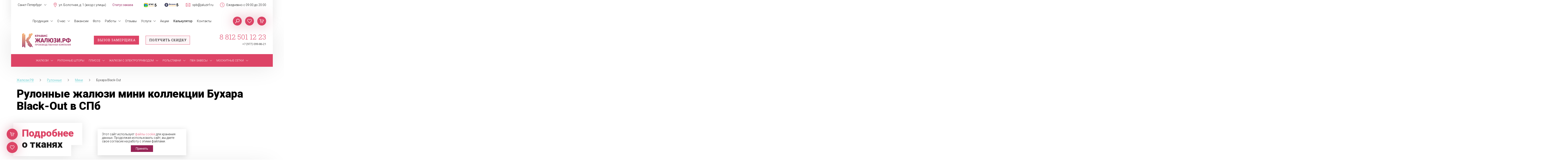

--- FILE ---
content_type: text/html; charset=UTF-8
request_url: https://xn--90a1af.xn--80aleen8i.xn--p1ai/rulonnye/mini/bukhara-black-out/
body_size: 12221
content:
<!DOCTYPE html>
<html lang="ru" class="app">
<head>
	<meta charset="UTF-8">
	<meta name="HandheldFriendly" content="true">
	<meta name="viewport" content="width=device-width, initial-scale=1.0, maximum-scale=1.0, minimum-scale=1.0, user-scalable=no, minimal-ui">
	<meta http-equiv="X-UA-Compatible" content="IE=edge, chrome=1">
	<meta http-equiv="cleartype" content="on">
	<meta http-equiv="x-rim-auto-match" content="none">
	<meta name="format-detection" content="telephone=no">
	<meta name="author" content="shataev.ru">
	<meta name="description" content="В компании «Жалюзи.РФ» в СПб в наличии рулонные шторы мини коллекции Бухара Black-Out." />
	<meta property="og:title" content="Рулонные шторы мини коллекции Бухара Black-Out - купить в СПб в компании Жалюзи.РФ">
	<meta property="og:description" content="В компании «Жалюзи.РФ» в СПб в наличии рулонные шторы мини коллекции Бухара Black-Out.">
    <meta property="og:url" content="https://xn--90a1af.xn--80aleen8i.xn--p1ai/rulonnye/mini/bukhara-black-out/">
		<meta property="og:image" content="https://xn--80aleen8i.xn--p1ai/bitrix/templates/kravis/images/logo.svg">
	<meta property="og:type" content="website">
	<link rel="canonical" href="https://xn--90a1af.xn--80aleen8i.xn--p1ai/rulonnye/mini/bukhara-black-out/" />
	<link rel="apple-touch-icon" sizes="180x180" href="/apple-touch-icon.png">
	<link rel="icon" type="image/png" sizes="32x32" href="/favicon-32x32.png">
	<link rel="icon" type="image/png" sizes="16x16" href="/favicon-16x16.png">
	<link rel="manifest" href="/site.webmanifest">
	<link rel="mask-icon" href="/safari-pinned-tab.svg" color="#31373a">
	<meta name="apple-mobile-web-app-title" content="Кравис">
	<meta name="application-name" content="Кравис">
	<meta name="msapplication-TileColor" content="#31373a">
	<meta name="theme-color" content="#31373a">
        <link rel="stylesheet" media="all" href="/bitrix/templates/kravis/css/styles.css?v=2.135">
    <link rel="stylesheet" href="https://fonts.googleapis.com/css?family=Roboto+Slab:100,300,400|Roboto:300,400,900&amp;subset=cyrillic">
	<title>Рулонные шторы мини коллекции Бухара Black-Out - купить в СПб в компании Жалюзи.РФ</title>
</head>
<body>
<div class="wrapper clearfix SPB">
    	<header class="header no-sel clearfix">
        <div class="header__info clearfix">
            <div class="header__city">
                <span>Санкт-Петербург</span>
                <ul class="header__city_menu">
		                                                            <li class="header__city_item">
                            <a href="https://xn--80aleen8i.xn--p1ai/">Москва</a>
                        </li>
		                                                    </ul>
            </div>
            <div class="header__info_item address" onclick="window.open('/contacts/', '_blank');">ул. Болотная, д. 1 (вход с улицы)</div>
            <div class="header__info_item schedule">Ежедневно с 09:00 до 20:00</div>
            <a class="header__info_item mail" href="mailto:spb@jaluzirf.ru">spb@jaluzirf.ru</a>
	                    <a rel="nofollow" class="header__info_item rate yab" href="https://yandex.ru/maps/org/zhalyuzi_rf/175903432009/reviews/" target="_blank"></a>
            <a rel="nofollow" class="header__info_item rate gis" href="https://2gis.ru/spb/firm/70000001048237024/tab/reviews" target="_blank"></a>
                                                    <a href="#" class="header__info_item check-order">Статус заказа</a>
        </div>
		<i class="header__burger"></i>
		<ul class="header__menu clearfix">
					<li class="header__menu-item parent">
            			<a href="/products/">Продукция</a>
					<ul class="header__submenu">
		
					<li class="header__submenu-item">
            			<a href="/zhalyuzi/">Жалюзи</a>
					</li>
		
					<li class="header__submenu-item">
            			<a href="/plisse/">Плиссе</a>
					</li>
		
					<li class="header__submenu-item">
            			<a href="/s-elektroprivodom/">Жалюзи с электроприводом</a>
					</li>
		
					<li class="header__submenu-item">
            			<a href="/rolstavni/">Рольставни</a>
					</li>
		
					<li class="header__submenu-item">
            			<a href="/pvkh-zavesy/">ПВХ-завесы</a>
					</li>
		
					<li class="header__submenu-item">
            			<a href="/moskitnye-setki/">Москитные сетки</a>
					</li></ul>			</li>
		
					<li class="header__menu-item parent">
            			<a href="/about/">О нас</a>
					<ul class="header__submenu">
		
					<li class="header__submenu-item">
            			<a href="/about/advantages/">Преимущества</a>
					</li>
		
					<li class="header__submenu-item">
            			<a href="/about/pochemu-my/">Почему мы?</a>
					</li>
		
					<li class="header__submenu-item">
            			<a href="/about/certificates/">Сертификаты</a>
					</li>
		
					<li class="header__submenu-item">
            			<a href="/about/guarantee/">Гарантия</a>
					</li>
		
					<li class="header__submenu-item">
            			<a href="/about/obmen-i-vozvrat-produktsii/">Обмен и возврат продукции</a>
					</li>
		
					<li class="header__submenu-item">
            			<a href="/about/vacancy/">Вакансии</a>
					</li>
		
					<li class="header__submenu-item">
            			<a href="/about/partners/">Партнеры</a>
					</li>
		
					<li class="header__submenu-item">
            			<a href="/about/media/">Медиа о нас</a>
					</li>
		
					<li class="header__submenu-item">
            			<a href="/dealers/">Дилерам</a>
					</li>
		
					<li class="header__submenu-item">
            			<a href="/about/politics/">Политика конфиденциальности</a>
					</li>
		
					<li class="header__submenu-item">
            			<a href="/about/agreement/">Согласие на обработку данных</a>
					</li></ul>			</li>
		
					<li class="header__menu-item">
            			<a href="https://rabota.kravis.ru/" target="_blank">Вакансии</a>
					</li>
		
					<li class="header__menu-item">
            			<a href="/photo/">Фото</a>
					</li>
		
					<li class="header__menu-item parent">
            			<a href="/portfolio/">Работы</a>
					<ul class="header__submenu">
		
					<li class="header__submenu-item">
            			<a href="/photo/">Фото</a>
					</li></ul>			</li>
		
					<li class="header__menu-item">
            			<a href="/reviews/">Отзывы</a>
					</li>
		
					<li class="header__menu-item parent">
            			<a href="/services/">Услуги</a>
					<ul class="header__submenu">
		
					<li class="header__submenu-item">
            			<a href="/services/zamer/">Замер</a>
					</li>
		
					<li class="header__submenu-item">
            			<a href="/services/dostavka/">Доставка</a>
					</li>
		
					<li class="header__submenu-item">
            			<a href="/services/montazh/">Монтаж</a>
					</li>
		
					<li class="header__submenu-item">
            			<a href="/services/payment/">Оплата</a>
					</li>
		
					<li class="header__submenu-item">
            			<a href="/services/vozvrat/">Возврат</a>
					</li></ul>			</li>
		
					<li class="header__menu-item">
            			<a href="/actions/">Акции</a>
					</li>
		
					<li class="header__menu-item">
            			<a href="/calc/" style="font-weight: 400;">Калькулятор</a>
					</li>
		
					<li class="header__menu-item">
            			<a href="/contacts/">Контакты</a>
					</li>
		
	</ul>
		<div class="header__btns clearfix">
			<a href="/cart/" title="В корзине 0 товаров" class="header__basket cart"></a>
            <a href="/wish/" title="В избранном 0 товаров" class="header__basket wish"></a>
                        <a href="JavaScript:Void(0);" title="Поиск" class="header__basket search"></a>
		</div>
		<form class="header__search_wrap" method="get" action="/search/">
			<input type="text" name="q" value="" placeholder="Поиск" autocomplete="off">
		</form>
        <div class="header__btns_wrap">
                            <a href="JavaScript:Void(0);" class="header__btns-item colored cb" data-title="Вызов замерщика" data-form-name="Заказан вызов замерщика" data-target="https://xn--90a1af.xn--80aleen8i.xn--p1ai/rulonnye/mini/bukhara-black-out/" data-metrics="zamer">Вызов замерщика</a>
                <a href="JavaScript:Void(0);" class="header__btns-item cb" data-title="Получить скидку" data-form-name="Заказан звонок с сайта" data-target="https://xn--90a1af.xn--80aleen8i.xn--p1ai/rulonnye/mini/bukhara-black-out/" data-metrics="zz">Получить скидку</a>
                    </div>
	</header>
    <aside class="sidebar no-sel clearfix">
        <a class="logo" href="/"></a>
        <div class="sidebar__info">
            <a class="sidebar__phone utm-phone" href="tel:88125011223">8 812 501 12 23</a>
            <div class="sidebar__schedule clearfix right">
                <a href="tel:+79770998621">+7 (977) 099-86-21</a>
                            </div>
        </div>
        <i class="sidebar__burger"></i>
        <br clear="all">
		<ul class="sidebar__menu">
					<li class="sidebar__menu-item parent">
			<a href="/zhalyuzi/"><i class="bg bg-jalusi"></i><span class="sidebar__menu-text">Жалюзи</span><i class="sidebar__menu_icn"></i></a>
					<ul class="sidebar__submenu">
							<li class="sidebar__submenu-item parent">
			<a href="/rulonnye/">Рулонные<i class="sidebar__menu_icn"></i></a>
					<ul class="sidebar__submenu">
							<li class="sidebar__submenu-item">
			<a href="/rulonnye/standartnye/">Свободновисящие</a>
					</li>
							<li class="sidebar__submenu-item">
			<a href="/rulonnye/mini/">Мини</a>
					</li>
							<li class="sidebar__submenu-item">
			<a href="/rulonnye/uni-1-2/">Уни</a>
					</li>
							<li class="sidebar__submenu-item">
			<a href="/rulonnye/blackaut/">Блэкаут</a>
					</li>
							<li class="sidebar__submenu-item">
			<a href="/rulonnye/zebra/">Зебра</a>
					</li>
							<li class="sidebar__submenu-item">
			<a href="/rulonnye/den-noch/">День / ночь</a>
					</li>
							<li class="sidebar__submenu-item">
			<a href="/rulonnye/rulonnyye-shtory-uni-2/">Рулонные шторы UNI 2</a>
					</li></ul>			</li>
							<li class="sidebar__submenu-item parent">
			<a href="/vertikalnye/">Вертикальные<i class="sidebar__menu_icn"></i></a>
					<ul class="sidebar__submenu">
							<li class="sidebar__submenu-item">
			<a href="/vertikalnye/tkanevye/">Тканевые</a>
					</li>
							<li class="sidebar__submenu-item">
			<a href="/vertikalnye/plastikovye/">Пластиковые</a>
					</li>
							<li class="sidebar__submenu-item">
			<a href="/vertikalnye/alyuminievye/">Алюминиевые</a>
					</li>
							<li class="sidebar__submenu-item">
			<a href="/vertikalnye/multifakturnye/">Мультифактурные</a>
					</li>
							<li class="sidebar__submenu-item">
			<a href="/vertikalnye/verevochnye/">Веревочные</a>
					</li></ul>			</li>
							<li class="sidebar__submenu-item parent">
			<a href="/gorizontalnye/">Горизонтальные<i class="sidebar__menu_icn"></i></a>
					<ul class="sidebar__submenu">
							<li class="sidebar__submenu-item">
			<a href="/gorizontalnye/standartnye/">Алюминиевые</a>
					</li>
							<li class="sidebar__submenu-item">
			<a href="/gorizontalnye/derevyannye/">Деревянные</a>
					</li>
							<li class="sidebar__submenu-item">
			<a href="/gorizontalnye/izolayt/">Изолайт</a>
					</li>
							<li class="sidebar__submenu-item">
			<a href="/gorizontalnye/mezhramnye/">Межрамные</a>
					</li></ul>			</li>
							<li class="sidebar__submenu-item parent">
			<a href="/fotozhalyuzi/">Фотожалюзи<i class="sidebar__menu_icn"></i></a>
					<ul class="sidebar__submenu">
							<li class="sidebar__submenu-item">
			<a href="/fotozhalyuzi/vertikalnye/">Вертикальные</a>
					</li>
							<li class="sidebar__submenu-item">
			<a href="/fotozhalyuzi/rulonnye/">Рулонные</a>
					</li></ul>			</li>
							<li class="sidebar__submenu-item parent">
			<a href="JavaScript:Void(0);">Назначение<i class="sidebar__menu_icn"></i></a>
					<ul class="sidebar__submenu">
							<li class="sidebar__submenu-item">
			<a href="/v-kvartiru/">В квартиру</a>
					</li>
							<li class="sidebar__submenu-item">
			<a href="/v-dom/">В дом</a>
					</li>
							<li class="sidebar__submenu-item">
			<a href="/dlya-biznesa/">Для бизнеса</a>
					</li>
							<li class="sidebar__submenu-item">
			<a href="/dlya-byudzhetnykh-uchrezhdeniy/">Для бюджетных учреждений</a>
					</li></ul>			</li>
							<li class="sidebar__submenu-item parent">
			<a href="JavaScript:Void(0);">Материал<i class="sidebar__menu_icn"></i></a>
					<ul class="sidebar__submenu">
							<li class="sidebar__submenu-item">
			<a href="/tkan/">Ткань</a>
					</li>
							<li class="sidebar__submenu-item">
			<a href="/alyuminiy/">Алюминий</a>
					</li>
							<li class="sidebar__submenu-item">
			<a href="/derevo/">Дерево</a>
					</li>
							<li class="sidebar__submenu-item">
			<a href="/plastik/">Пластик</a>
					</li></ul>			</li>
							<li class="sidebar__submenu-item parent">
			<a href="JavaScript:Void(0);">Цвета<i class="sidebar__menu_icn"></i></a>
					<ul class="sidebar__submenu">
							<li class="sidebar__submenu-item">
			<a href="/bezhevyy/">Бежевый</a>
					</li>
							<li class="sidebar__submenu-item">
			<a href="/belyy/">Белый</a>
					</li>
							<li class="sidebar__submenu-item">
			<a href="/goluboy/">Голубой</a>
					</li>
							<li class="sidebar__submenu-item">
			<a href="/zheltyy/">Желтый</a>
					</li>
							<li class="sidebar__submenu-item">
			<a href="/zelenyy/">Зеленый</a>
					</li>
							<li class="sidebar__submenu-item">
			<a href="/zoloto/">Золото</a>
					</li>
							<li class="sidebar__submenu-item">
			<a href="/korichnevyy/">Коричневый</a>
					</li>
							<li class="sidebar__submenu-item">
			<a href="/krasnyy/">Красный</a>
					</li>
							<li class="sidebar__submenu-item">
			<a href="/oranzhevyy/">Оранжевый</a>
					</li>
							<li class="sidebar__submenu-item">
			<a href="/serebro/">Серебро</a>
					</li>
							<li class="sidebar__submenu-item">
			<a href="/seryy/">Серый</a>
					</li>
							<li class="sidebar__submenu-item">
			<a href="/siniy/">Синий</a>
					</li>
							<li class="sidebar__submenu-item">
			<a href="/fioletovyy/">Фиолетовый</a>
					</li>
							<li class="sidebar__submenu-item">
			<a href="/chernyy/">Черный</a>
					</li></ul>			</li>
							<li class="sidebar__submenu-item parent">
			<a href="JavaScript:Void(0);">Размеры<i class="sidebar__menu_icn"></i></a>
					<ul class="sidebar__submenu">
							<li class="sidebar__submenu-item">
			<a href="/zhalyuzi-50-sm/"> Жалюзи 50 см</a>
					</li>
							<li class="sidebar__submenu-item">
			<a href="/zhalyuzi-100-sm/">Жалюзи 100 см</a>
					</li>
							<li class="sidebar__submenu-item">
			<a href="/zhalyuzi-110-sm/">Жалюзи 110 см</a>
					</li>
							<li class="sidebar__submenu-item">
			<a href="/zhalyuzi-120-sm/">Жалюзи 120 см</a>
					</li>
							<li class="sidebar__submenu-item">
			<a href="/zhalyuzi-130-sm/">Жалюзи 130 см</a>
					</li>
							<li class="sidebar__submenu-item">
			<a href="/zhalyuzi-140-sm/">Жалюзи 140 см</a>
					</li>
							<li class="sidebar__submenu-item">
			<a href="/zhalyuzi-150-sm/">Жалюзи 150 см</a>
					</li>
							<li class="sidebar__submenu-item">
			<a href="/zhalyuzi-160-sm/">Жалюзи 160 см</a>
					</li>
							<li class="sidebar__submenu-item">
			<a href="/zhalyuzi-170-sm/">Жалюзи 170 см</a>
					</li>
							<li class="sidebar__submenu-item">
			<a href="/zhalyuzi-180-sm/">Жалюзи 180 см</a>
					</li>
							<li class="sidebar__submenu-item">
			<a href="/zhalyuzi-190-sm/">Жалюзи 190 см</a>
					</li>
							<li class="sidebar__submenu-item">
			<a href="/zhalyuzi-200-sm/">Жалюзи 200 см</a>
					</li>
							<li class="sidebar__submenu-item">
			<a href="/zhalyuzi-210-sm/">Жалюзи 210 см</a>
					</li>
							<li class="sidebar__submenu-item">
			<a href="/zhalyuzi-220-sm/">Жалюзи 220 см</a>
					</li>
							<li class="sidebar__submenu-item">
			<a href="/zhalyuzi-230-sm/">Жалюзи 230 см</a>
					</li>
							<li class="sidebar__submenu-item">
			<a href="/zhalyuzi-240-sm/">Жалюзи 240 см</a>
					</li>
							<li class="sidebar__submenu-item">
			<a href="/zhalyuzi-250-sm/">Жалюзи 250 см</a>
					</li>
							<li class="sidebar__submenu-item">
			<a href="/zhalyuzi-60-sm/">Жалюзи 60 см</a>
					</li>
							<li class="sidebar__submenu-item">
			<a href="/zhalyuzi-70-sm/">Жалюзи 70 см</a>
					</li>
							<li class="sidebar__submenu-item">
			<a href="/zhalyuzi-80-sm/">Жалюзи 80 см</a>
					</li>
							<li class="sidebar__submenu-item">
			<a href="/zhalyuzi-90-sm/">Жалюзи 90 см</a>
					</li></ul></li></ul>			</li>
							<li class="sidebar__menu-item">
			<a href="/rulonnye/"><i class="bg "></i><span class="sidebar__menu-text">Рулонные шторы</span></a>
					</li>
							<li class="sidebar__menu-item parent">
			<a href="/plisse/"><i class="bg "></i><span class="sidebar__menu-text">Плиссе</span><i class="sidebar__menu_icn"></i></a>
					<ul class="sidebar__submenu">
							<li class="sidebar__submenu-item">
			<a href="/plisse/vertikalnye/">Вертикальные</a>
					</li>
							<li class="sidebar__submenu-item">
			<a href="/plisse/naklonnye/">Наклонные</a>
					</li>
							<li class="sidebar__submenu-item">
			<a href="/plisse/potolochnye/">Потолочные</a>
					</li></ul>			</li>
							<li class="sidebar__menu-item parent">
			<a href="/s-elektroprivodom/"><i class="bg "></i><span class="sidebar__menu-text">Жалюзи с электроприводом</span><i class="sidebar__menu_icn"></i></a>
					<ul class="sidebar__submenu">
							<li class="sidebar__submenu-item">
			<a href="/s-elektroprivodom/rulonnie-shtory-s-upravleniem/">Рулонные</a>
					</li>
							<li class="sidebar__submenu-item">
			<a href="/s-elektroprivodom/gorizontalnie-jaluzhi-s-elektroprivodom/">Горизонтальные</a>
					</li>
							<li class="sidebar__submenu-item">
			<a href="/s-elektroprivodom/zhalyuzi-s-alisoy/">Жалюзи с Алисой</a>
					</li>
							<li class="sidebar__submenu-item">
			<a href="/s-elektroprivodom/vertikalnie-jaluzhi-s-elektroprivodom/">Вертикальные</a>
					</li>
							<li class="sidebar__submenu-item">
			<a href="/s-elektroprivodom/aksessuary-dlya-elektrokarnizov/">Аксессуары</a>
					</li></ul>			</li>
							<li class="sidebar__menu-item parent">
			<a href="/rolstavni/"><i class="bg bg-roll"></i><span class="sidebar__menu-text">Рольставни</span><i class="sidebar__menu_icn"></i></a>
					<ul class="sidebar__submenu">
							<li class="sidebar__submenu-item parent">
			<a href="/rolstavni/alyuminievye/">Алюминиевые<i class="sidebar__menu_icn"></i></a>
					<ul class="sidebar__submenu">
							<li class="sidebar__submenu-item">
			<a href="/rolstavni/alyuminievye/rollety-prestige/">Роллеты Prestige</a>
					</li>
							<li class="sidebar__submenu-item">
			<a href="/rolstavni/alyuminievye/rollety-security/">Роллеты Security</a>
					</li>
							<li class="sidebar__submenu-item">
			<a href="/rolstavni/alyuminievye/rollety-trend/">Роллеты Trend</a>
					</li></ul>			</li>
							<li class="sidebar__submenu-item">
			<a href="/rolstavni/stalnye/">Стальные</a>
					</li>
							<li class="sidebar__submenu-item">
			<a href="/rolstavni/rolletnye-reshetki/">Роллетные решетки</a>
					</li>
							<li class="sidebar__submenu-item">
			<a href="/rolstavni/s-risunkom/">С рисунком</a>
					</li>
							<li class="sidebar__submenu-item parent">
			<a href="JavaScript:Void(0);">Назначение<i class="sidebar__menu_icn"></i></a>
					<ul class="sidebar__submenu">
							<li class="sidebar__submenu-item">
			<a href="/rolstavni/v-sanuzel/">В туалет</a>
					</li>
							<li class="sidebar__submenu-item">
			<a href="/rolstavni/v-proem/">В проем</a>
					</li>
							<li class="sidebar__submenu-item">
			<a href="/rolstavni/dlya-dachi/">Для дачи</a>
					</li>
							<li class="sidebar__submenu-item">
			<a href="/rolstavni/dlya-besedki-i-terrasy/">Для беседки</a>
					</li>
							<li class="sidebar__submenu-item">
			<a href="/rolstavni/dlya-garazha/">Для гаража</a>
					</li></ul></li></ul>			</li>
							<li class="sidebar__menu-item parent">
			<a href="/pvkh-zavesy/"><i class="bg bg-pvh"></i><span class="sidebar__menu-text">ПВХ-завесы</span><i class="sidebar__menu_icn"></i></a>
					<ul class="sidebar__submenu">
							<li class="sidebar__submenu-item">
			<a href="/pvkh-zavesy/standartnye-zavesy/">Стандартные завесы</a>
					</li>
							<li class="sidebar__submenu-item">
			<a href="/pvkh-zavesy/morozostoykie-zavesy/">Морозостойкие завесы</a>
					</li>
							<li class="sidebar__submenu-item parent">
			<a href="JavaScript:Void(0);">Назначение<i class="sidebar__menu_icn"></i></a>
					<ul class="sidebar__submenu">
							<li class="sidebar__submenu-item">
			<a href="/pvkh-zavesy/zavesy-dlya-vorot/">Завесы для ворот</a>
					</li>
							<li class="sidebar__submenu-item">
			<a href="/pvkh-zavesy/skladskaya-zavesy/">Складская завесы</a>
					</li>
							<li class="sidebar__submenu-item">
			<a href="/pvkh-zavesy/kholodilnye-kamery/">Холодильные камеры</a>
					</li></ul></li></ul>			</li>
							<li class="sidebar__menu-item parent">
			<a href="/moskitnye-setki/"><i class="bg bg-grid"></i><span class="sidebar__menu-text">Москитные сетки</span><i class="sidebar__menu_icn"></i></a>
					<ul class="sidebar__submenu">
							<li class="sidebar__submenu-item">
			<a href="/moskitnye-setki/ramochnaya/">Рамочная</a>
					</li>
							<li class="sidebar__submenu-item parent">
			<a href="JavaScript:Void(0);">Назначение<i class="sidebar__menu_icn"></i></a>
					<ul class="sidebar__submenu">
							<li class="sidebar__submenu-item">
			<a href="/moskitnye-setki/v-kvartiru/">В квартиру</a>
					</li>
							<li class="sidebar__submenu-item">
			<a href="/moskitnye-setki/v-dom/">В дом</a>
					</li>
							<li class="sidebar__submenu-item">
			<a href="/moskitnye-setki/na-dachu/">На дачу</a>
					</li>
							<li class="sidebar__submenu-item">
			<a href="/moskitnye-setki/v-ofis/">В офис</a>
					</li></ul></li></ul>			</li>
							<li class="sidebar__menu-item parent visible-600">
			<a href="JavaScript:Void(0);"><i class="bg bg-calc"></i><span class="sidebar__menu-text">Калькулятор</span><i class="sidebar__menu_icn"></i></a>
					<ul class="sidebar__submenu">
							<li class="sidebar__submenu-item">
			<a href="/calc/">Жалюзи</a>
					</li>
							<li class="sidebar__submenu-item">
			<a href="/calc/rolstavni/">Рольставни</a>
					</li>
							<li class="sidebar__submenu-item">
			<a href="/calc/moskitnye-setki/">Москитные сетки</a>
					</li></ul>			</li>
			    <li class="sidebar__menu-item calc__icn">
        <a href="/calc/" title="Калькулятор"><span class="sidebar__menu-text">Калькулятор</span><i class="sidebar__menu_icn"></i></a>
     </li>
		<!--noindex-->
							<li class="sidebar__menu-item visible-600 parent hidden-1024 static">
            			<a href="/products/">Продукция<i class="sidebar__menu_icn"></i></a>
					<ul class="sidebar__submenu">									<li class="sidebar__submenu-item visible-600 static">
            			<a href="/zhalyuzi/">Жалюзи</a>
					</li>									<li class="sidebar__submenu-item visible-600 static">
            			<a href="/plisse/">Плиссе</a>
					</li>									<li class="sidebar__submenu-item visible-600 static">
            			<a href="/s-elektroprivodom/">Жалюзи с электроприводом</a>
					</li>									<li class="sidebar__submenu-item visible-600 static">
            			<a href="/rolstavni/">Рольставни</a>
					</li>									<li class="sidebar__submenu-item visible-600 static">
            			<a href="/pvkh-zavesy/">ПВХ-завесы</a>
					</li>									<li class="sidebar__submenu-item visible-600 static">
            			<a href="/moskitnye-setki/">Москитные сетки</a>
					</li></ul>			</li>
									<li class="sidebar__menu-item visible-600 parent static">
            			<a href="/about/">О нас<i class="sidebar__menu_icn"></i></a>
					<ul class="sidebar__submenu">									<li class="sidebar__submenu-item visible-600 static">
            			<a href="/about/advantages/">Преимущества</a>
					</li>									<li class="sidebar__submenu-item visible-600 static">
            			<a href="/about/pochemu-my/">Почему мы?</a>
					</li>									<li class="sidebar__submenu-item visible-600 static">
            			<a href="/about/certificates/">Сертификаты</a>
					</li>									<li class="sidebar__submenu-item visible-600 static">
            			<a href="/about/guarantee/">Гарантия</a>
					</li>									<li class="sidebar__submenu-item visible-600 static">
            			<a href="/about/obmen-i-vozvrat-produktsii/">Обмен и возврат продукции</a>
					</li>									<li class="sidebar__submenu-item visible-600 static">
            			<a href="/about/vacancy/">Вакансии</a>
					</li>									<li class="sidebar__submenu-item visible-600 static">
            			<a href="/about/partners/">Партнеры</a>
					</li>									<li class="sidebar__submenu-item visible-600 static">
            			<a href="/about/media/">Медиа о нас</a>
					</li>									<li class="sidebar__submenu-item visible-600 static">
            			<a href="/dealers/">Дилерам</a>
					</li>									<li class="sidebar__submenu-item visible-600 static">
            			<a href="/about/politics/">Политика конфиденциальности</a>
					</li>									<li class="sidebar__submenu-item visible-600 static">
            			<a href="/about/agreement/">Согласие на обработку данных</a>
					</li></ul>			</li>
									<li class="sidebar__menu-item visible-600 static">
            			<a href="https://rabota.kravis.ru/">Вакансии</a>
					</li>									<li class="sidebar__menu-item visible-600 static">
            			<a href="/photo/">Фото</a>
					</li>									<li class="sidebar__menu-item visible-600 parent static">
            			<a href="/portfolio/">Работы<i class="sidebar__menu_icn"></i></a>
					<ul class="sidebar__submenu">									<li class="sidebar__submenu-item visible-600 static">
            			<a href="/photo/">Фото</a>
					</li></ul>			</li>
									<li class="sidebar__menu-item visible-600 static">
            			<a href="/reviews/">Отзывы</a>
					</li>									<li class="sidebar__menu-item visible-600 parent static">
            			<a href="/services/">Услуги<i class="sidebar__menu_icn"></i></a>
					<ul class="sidebar__submenu">									<li class="sidebar__submenu-item visible-600 static">
            			<a href="/services/zamer/">Замер</a>
					</li>									<li class="sidebar__submenu-item visible-600 static">
            			<a href="/services/dostavka/">Доставка</a>
					</li>									<li class="sidebar__submenu-item visible-600 static">
            			<a href="/services/montazh/">Монтаж</a>
					</li>									<li class="sidebar__submenu-item visible-600 static">
            			<a href="/services/payment/">Оплата</a>
					</li>									<li class="sidebar__submenu-item visible-600 static">
            			<a href="/services/vozvrat/">Возврат</a>
					</li></ul>			</li>
									<li class="sidebar__menu-item visible-600 static">
            			<a href="/actions/">Акции</a>
					</li>									<li class="sidebar__menu-item visible-600 hidden-1024 static">
            			<a href="/calc/">Калькулятор</a>
					</li>									<li class="sidebar__menu-item visible-600 static">
            			<a href="/contacts/">Контакты</a>
					</li>				<!--/noindex-->
</ul>    </aside>
    	<div class="content clearfix">
    			<ul class="breadcrumbs no-sel" itemscope itemtype="http://schema.org/BreadcrumbList"><li class="breadcrumbs__item" itemprop="itemListElement" itemscope itemtype="http://schema.org/ListItem"><a itemprop="item" href="/"><span itemprop="name">Жалюзи.РФ</span></a><meta itemprop="position" content="1" /></li><li class="breadcrumbs__item" itemprop="itemListElement" itemscope itemtype="http://schema.org/ListItem"><a itemprop="item" href="/rulonnye/"><span itemprop="name">Рулонные</span></a><meta itemprop="position" content="2" /></li><li class="breadcrumbs__item" itemprop="itemListElement" itemscope itemtype="http://schema.org/ListItem"><a itemprop="item" href="/rulonnye/mini/"><span itemprop="name">Мини</span></a><meta itemprop="position" content="3" /></li><li class="breadcrumbs__item active" itemprop="itemListElement" itemscope itemtype="http://schema.org/ListItem"><a itemprop="item" href="JavaScript:Void(0);"><span itemprop="name">Бухара Black-Out</span></a><meta itemprop="position" content="4" /></li></ul>        			<h1>Рулонные жалюзи мини коллекции Бухара Black-Out в СПб</h1>
        		<section class="fabric act no-sel mb--30" data-fabric>
    <div class="title">
            <span>Подробнее</span><br> о тканях        </div>
        <div class="fabric__filter w5 clearfix">
                    <input type="hidden" name="IS_COLL" value="Y">
                <div class="calc__step-option">Выберите параметр ткани:</div>
                <div class="select-box">
            <div class="jq-selectbox__select">
                                <div class="jq-selectbox__select-text" title="Цвет">Цвет</div>
                <div class="jq-selectbox__trigger"><div class="jq-selectbox__trigger-arrow"></div></div>
            </div>
            <div class="jq-selectbox__dropdown" style="display: none;">
                <div class="select-box__submit">Выбрать</div>
                <ul>
                                        <li>
                        <label class="clearfix">
                            <input name="COLOR_BAD" type="checkbox" class="styler" value="Золото">
                            <div class="calc__checkbox-text" title="Золото (1)">Золото (1)</div>
                        </label>
                    </li>
                                    </ul>
            </div>
        </div>
                        <select name="COLLECTION" class="styler">
            <option value="all">Все</option>
                        <option value="Бухара Black-Out" selected title="Бухара Black-Out (1)">Бухара Black-Out (1)</option>
            	                            </select>
        	            <select name="TRANSPARENT" class="styler no-title">
            <option value="all">Прозрачность</option>
                                    <option value="4" title="Непрозрачная (1)">Непрозрачная (1)</option>
            	        		            </select>
        	            <select name="SOSTAV" class="styler no-title">
            <option value="all">Состав</option>
                                    <option value="100P" title="100% полиэстер (1)">100% полиэстер (1)</option>
            	        		            </select>
                <select name="SORT" class="styler sort">
            <option value="ASC" selected>Сортировать по наименьшей цене</option>
            <option value="DESC">Сортировать по наибольшей цене</option>
        </select>
                <input type="hidden" name="TYPE" value="Рулонные">
        	            <input type="hidden" name="MAT_ID" value="16">
        <input type="hidden" name="IBLOCK_ID" value="9">
        <div class="fabric__more-params">Больше параметров</div>
    </div>
        <div class="fabric__items clearfix">
                                <div class="fabric__item">
            <div class="fabric__item_wrap">
                <a href="#fabric-5277" class="factory__item_pic" data-fancybox="fabric">
                                        <img alt="" src="[data-uri]" style="background-image: url(/upload/iblock/ca4/300258_7122.jpg)" class="calc__summary_pic " width="280">
                </a>
                                <a href="/rulonnye/mini/bukhara-black-out/300258-7122/" class="factory__item_link" title="Бухара Black-Out, Золото">Мини Бухара Black-Out, Золото</a>
                                <div class="factory__item_price">от <span class="price-old">4 102 р.</span>2 871 р.</div>
                                <div class="prices__item_type red">-30%</div>
                            </div>
            <div class="hidden">
                <div class="fabric__popup" id="fabric-5277">
                    <div class="fabric__popup_name">Бухара Black-Out, Золото</div>
                    <div class="fabric__popup_wrap clearfix">
                        <img src="/upload/iblock/ca4/300258_7122.jpg" class="fabric__popup_pic">
                        <div class="fabric__popup_params">
                            <div class="param">Цвет:<br>Золото</div>
                                                        <div class="param">Состав:<br>100% полиэстер</div>
                            	                                                    <div class="param">Структура:<br>Блеск, Мелкофактурная</div>
	                        	                                                    <div class="param">Цена:<div class="factory__item_price">от <span class="price-old">4 102 р.</span>2 871 р.</div></div>
                        </div>
	                                                <div class="prices__item_type red">-30%</div>
	                                        </div>
                    <div class="in-center">
                        <a href="/rulonnye/mini/bukhara-black-out/300258-7122/" class="fabric__popup_link">Сделать расчет</a>
                    </div>
                </div>
            </div>
        </div>
            </div>
    </section><section class="celeb no-sel sw-slider clearfix mb-50 mainpage" data-full-width="true">
	<i class="btn next"></i>
	<i class="btn prev"></i>
	<div class="celeb__wrap sw-wrap">
		<ul class="celeb__list sw-list">
						<li class="celeb__item sw-item load bg active" style="background-image: url([data-uri]);" data-preload="/upload/iblock/288/qijli8duoue9mkyo1lovd8utkti00fvp/main.jpg">
				<div class="celeb__item_title">
					<h2 class="title-wh">Почему выбирают <b>Жалюзи.РФ</b>?</h2>
					<span class="title-red"></span>
				</div>
							</li>
					</ul>
	</div>
	<div class="celeb__info">
                                <div class="celeb__info_reasons clearfix">
                <div class="celeb__info_reason" data-class="shadow-white">
                    <div>Работаем с <b>2002</b> г.</div>
                    <span>и профессионально консультируем</span>
	                	                <br><span class="celeb__info_btn get-discount" data-title="Получить скидку" data-form-name="Заказан звонок с сайта" data-target="https://xn--90a1af.xn--80aleen8i.xn--p1ai/rulonnye/mini/bukhara-black-out/" data-metrics="zz">Получить скидку</span>
	                                </div>
                <div class="celeb__info_reason" data-class="shadow-white">
                    <div><b>Подарки</b> всем</div>
                    <span>Делаем подарок каждому клиенту</span>
	                	                <br><a href="/actions/" class="celeb__info_btn">Получить подарок</a>
	                                </div>
                <div class="celeb__info_reason" data-class="shadow-white">
                    <div><b>99%</b> довольных клиентов</div>
                    <span>Почти 100%</span>
	                	                    		                <div class="celeb__info_rates">
			                                            <a rel="nofollow" class="header__info_item rate yab" href="https://yandex.ru/maps/org/zhalyuzi_rf/175903432009/reviews/" target="_blank"></a>
                            <a rel="nofollow" class="header__info_item rate gis" href="https://2gis.ru/spb/firm/70000001048237024/tab/reviews" target="_blank"></a>
                        </div>
	                                </div>
            </div>
        	</div>
</section>
<style>
    .promo__wrap.sw-wrap:not(.active) {
        overflow: hidden;
    }
</style>
<section class="promo no-sel sw-slider" data-auto="Y">
    	    <h2 class="title"><span>Акции и</span><br> предложения</h2>
    	<div class="promo__wrap sw-wrap">
		<i class="btn next"></i>
		<i class="btn prev"></i>
		<ul class="promo__list sw-list clearfix">
						<li class="promo__item sw-item yellow">
                				<img alt="" src="/upload/iblock/e44/bp2jt3en2d3k8abv4fsxm3mwwf26es4x/free.png" class="promo__pic" />
								<div class="promo__item_title">Замер и доставка за 0р. Для роллет и ворот (секционных)</div>
				<div class="promo__item_desc">При заказе рольставней и секционных ворот Алютех - мы дарим замер и доставку изделий.</div>
				<a class="promo__item_btn" href="/actions/zamer-i-dostavka-za-0r.html" target="_blank">Подробнее</a>
			</li>
						<li class="promo__item sw-item green">
                				<img alt="" src="/upload/iblock/b0d/free.png" class="promo__pic" />
								<div class="promo__item_title">Замер, доставка и монтаж = 0р. Для всех жалюзи.</div>
				<div class="promo__item_desc">Закажите любые виды жалюзи и получите замер, доставку и монтаж бесплатно! Сделайте заказ!</div>
				<a class="promo__item_btn" href="/actions/zamer-dostavka-i-montazh-0r.html" target="_blank">Подробнее</a>
			</li>
						<li class="promo__item sw-item yellow">
                				<img alt="" src="/upload/iblock/6c9/nt4xrfyxuud76dgfvh0ncxr555i05m3b/do50.jpg" class="promo__pic" />
								<div class="promo__item_title">Скидка до -50% на жалюзи</div>
				<div class="promo__item_desc">Только до конца месяца при заказе жалюзи вы можете получить скидку до 50%! Заказывайте.</div>
				<a class="promo__item_btn" href="/actions/skidka-30-na-vse-zhalyuzi.html" target="_blank">Подробнее</a>
			</li>
						<li class="promo__item sw-item green">
                				<img alt="" src="/upload/iblock/fe9/a3rbz3omi6dj2ra0oye4xjajlzajvpci/40p.jpg" class="promo__pic" />
								<div class="promo__item_title">Скидка 40% на жалюзи при заказе роллет</div>
				<div class="promo__item_desc">При заказе любых рольставней, скидка 40% на горизонтальные, вертикальные жалюзи и рулонные шторы.</div>
				<a class="promo__item_btn" href="/actions/skidka-40-na-zhalyuzi-pri-zakaze-rollet.html" target="_blank">Подробнее</a>
			</li>
						<li class="promo__item sw-item yellow">
                				<img alt="" src="/upload/iblock/045/3sm2cslix5durivek5ymbkpmq711se9s/40p.jpg" class="promo__pic" />
								<div class="promo__item_title">Скидка 40% на рулонные шторы при заказе жалюзи</div>
				<div class="promo__item_desc">При единовременно заказе горизонтальных жалюзи от 3-х штук, скидка на рулонные шторы 40%.</div>
				<a class="promo__item_btn" href="/actions/skidka-40-na-rulonnye-shtory-pri-zakaze-zhalyuzi.html" target="_blank">Подробнее</a>
			</li>
						<li class="promo__item sw-item green">
                				<img alt="" src="/upload/iblock/7a3/0tq88lyxpadvhdwimznqdo8pxp84u6qf/10p.jpg" class="promo__pic" />
								<div class="promo__item_title">Дополнительная скидка 10% при повторном заказе</div>
				<div class="promo__item_desc">Дополнительная скидка 10% на некоторые виды жалюзи, при повторном обращении в течении года.</div>
				<a class="promo__item_btn" href="/actions/dopolnitelnaya-skidka-10-pri-povtornom-zakaze.html" target="_blank">Подробнее</a>
			</li>
						<li class="promo__item sw-item yellow">
                				<img alt="" src="/upload/resize_cache/iblock/4ba/200_87_2/like_otziv.png" class="promo__pic" />
								<div class="promo__item_title">Подарок за <br>
ЧЕСТНЫЙ отзыв</div>
				<div class="promo__item_desc">Разместите честный отзыв и получите подарок!</div>
				<a class="promo__item_btn" href="/actions/podarok-za-chestnyy-otzyv.html" target="_blank">Подробнее</a>
			</li>
						<li class="promo__item sw-item green">
                				<img alt="" src="/upload/resize_cache/iblock/ac6/200_87_2/video.png" class="promo__pic" />
								<div class="promo__item_title">Деньги за видео</div>
				<div class="promo__item_desc">Снимите небольшое видео и получите деньги!</div>
				<a class="promo__item_btn" href="/actions/poluchi-2000-rub-na-telefon-za-video.html" target="_blank">Подробнее</a>
			</li>
						<li class="promo__item sw-item yellow">
                				<img alt="" src="/upload/iblock/207/93agnh2sdgtxfgyg3097obliciuekl03/33_.jpg" class="promo__pic" />
								<div class="promo__item_title">Заказывайте роллеты со хорошей скидкой!</div>
				<div class="promo__item_desc">Оставьте заявку и мы расскажем подробности акции
</div>
				<a class="promo__item_btn" href="/actions/rolstavni-na-okna-so-skidkoy-do-30.html" target="_blank">Подробнее</a>
			</li>
						<li class="promo__item sw-item green">
                				<img alt="" src="/upload/iblock/000/i55s2rhhc8y6y6swei6vmm4lww87913r/30_1_.jpeg" class="promo__pic" />
								<div class="promo__item_title">Заказывайте полосовые завесы со хорошей скидкой!</div>
				<div class="promo__item_desc">Оставьте заявку и мы расскажем подробности акции</div>
				<a class="promo__item_btn" href="/actions/pvkh-zavesy-so-skidkoy-do-30.html" target="_blank">Подробнее</a>
			</li>
						<li class="promo__item sw-item yellow">
                				<img alt="" src="/upload/iblock/217/252t8v6rbk087ab7ln0qfak27w1iihae/30_1_.jpeg" class="promo__pic" />
								<div class="promo__item_title">Заказывайте москитные сетки со хорошей скидкой!
</div>
				<div class="promo__item_desc">Оставьте заявку и мы расскажем подробности акции
</div>
				<a class="promo__item_btn" href="/actions/moskitnye-setki-so-skidkoy-do-30.html" target="_blank">Подробнее</a>
			</li>
					</ul>
	</div>
		<a href="/actions/" class="portfolio__more">Подробнее</a>
		</section>

				        		<section class="footer no-sel">
			<div class="footer__menu_wrap clearfix">
	<i class="footer__menu_burger"></i>
	<ul class="footer__menu clearfix">
								<li class="footer__menu-item">
				<a href="/">Жалюзи</a>
			</li>
								<li class="footer__menu-item">
				<a href="/rolstavni/">Рольставни</a>
			</li>
								<li class="footer__menu-item">
				<a href="/po-leningradskoy-oblasti/">География</a>
			</li>
				<li class="footer__menu-item calculator">
			<a href="/calc/">Калькулятор</a>
		</li>
	</ul>
	<i class="footer__menu_bg"></i>
</div>            <style>
    .footer__content {
        display: flex;
        flex-direction: row;
        flex-wrap: wrap;
        justify-content: space-between;
        align-items: flex-start;
        align-content: flex-start;
        padding: 20px;
        box-shadow: 0 0 100px 0 rgba(0, 0, 0, .1);
        background: #fff;
        margin-bottom: 50px;
        text-align: left;
    }
    .footer__content ul {
        display: flex;
        flex-direction: column;
        flex-wrap: nowrap;
        align-content: flex-start;
        justify-content: flex-start;
        align-items: flex-start;
        padding: 20px;
    }
    .footer__content li, .footer__content li > a {
        display: block;
        color: #0b0b0b;
        font: 300 16px / 1 Roboto, sans-serif;
        white-space: nowrap;
    }
    .footer__content li > a:hover {
        color: #dd4466;
    }
    .footer__content li + li {
        margin-top: 12px;
    }
    .footer__content .footer__title + li {
        margin-top: 15px;
    }
    .footer__content .footer__title {
        font-weight: 400;
    }
    .footer__content .contacts__info_social {
        margin-top: 10px;
    }
    .footer__content .contacts__info_social_item {
        -webkit-filter: unset;
        filter: unset;
        border: 1px solid #d46!important;
    }
    .footer__content .contacts__info_social_item.bg-zen {
        background-size: 20px;
    }
    .footer__content .contacts__info_social_item.bg-tg {
        background-size: 28px;
    }
    .footer__content .footer__tel, .footer__content .footer__mail {
        position: relative;
        border-bottom-color: transparent;
    }
    .footer__content .footer__tel:hover, .footer__content .footer__mail:hover {
        border-bottom-color: transparent;
    }
    .footer__content .footer__tel:before, .footer__content .footer__mail:before {
        display: block;
        content: '';
        position: absolute;
        top: -2px;
        right: calc(100% + 10px);
        width: 20px;
        height: 20px;
        background: url("/bitrix/templates/kravis/images/phone.svg") center center no-repeat;
    }
    .footer__content .footer__mail:before {
        background: url("/bitrix/templates/kravis/images/mail.svg") center center no-repeat;
    }
</style>
<div class="footer__content">
    <ul>
                                <li><a href="/zhalyuzi/" class="footer__title">Жалюзи</a></li>
                                <li><a href="/gorizontalnye/">Горизонтальные</a></li>
                                <li><a href="/derevo/">Деревянные</a></li>
                                <li><a href="/gorizontalnye/standartnye/">Алюминиевые</a></li>
                                <li><a href="/kassetnye-zhalyuzi/">Кассетные</a></li>
                                <li><a href="/plisse/">Плиссе</a></li>
                                <li><a href="/tkan/">Тканевые</a></li>
                                <li><a href="/v-dom/na-dver/">На дверь</a></li>
                                <li><a href="/vertikalnye/">Вертикальные</a></li>
                                <li><a href="/v-kvartiru/na-balkon/">На балкон</a></li>
                                <li><a href="/v-kvartiru/na-kukhnyu/">На кухню</a></li>
                                <li><a href="/dlya-biznesa/v-ofis/">В офис</a></li>
                                    </ul><ul>
                        <li><a href="https://xn--90a1af.xn--80aleen8i.xn--p1ai/rulonnye/" class="footer__title">Рулонные шторы</a></li>
                                <li><a href="/rulonnye/blackaut/">Блэкаут</a></li>
                                <li><a href="/rulonnye/den-noch/">День-Ночь</a></li>
                                    </ul><ul>
                        <li><a href="/rolstavni/" class="footer__title">Рольставни</a></li>
                                <li><a href="/rolstavni/v-sanuzel/">В санузел</a></li>
                                <li><a href="/rolstavni/dlya-besedki-i-terrasy/">Для беседки</a></li>
                                <li><a href="/rolstavni/na-dver/">На двери</a></li>
                                <li><a href="/rolstavni/dlya-dachi/">На наружные окна</a></li>
            </ul>
    <ul>
                <li class="footer__title">Связаться:</li>
        <li><a class="footer__tel" href="tel:88125011223">8 812 501 12 23</a></li>
        <li><a class="footer__tel" href="tel:+79770998621">+7 (977) 099-86-21</a></li>
        <li><a class="footer__mail" href="mailto:spb@jaluzirf.ru">spb@jaluzirf.ru</a></li>
        <li>Ежедневно с 09:00 до 20:00</li>
        <li>ул. Болотная, д. 1 (вход с улицы)</li>
        <li>
            <div class="contacts__info_social">
                <div class="contacts__info_social_wrap clearfix">
                    <a href="https://vk.com/jaluzirf" target="_blank" class="contacts__info_social_item bg-vk" rel="nofollow"></a>
                    <a href="https://ok.ru/zhalyuzirf" target="_blank" class="contacts__info_social_item bg-ok" rel="nofollow"></a>
                    <a href="https://zen.yandex.ru/id/5a05a24e3c50f744a0ca518b" target="_blank" class="contacts__info_social_item bg-zen" rel="nofollow"></a>
                    <a href="https://t.me/zhaluzirf" target="_blank" class="contacts__info_social_item bg-tg" rel="nofollow"></a>
                </div>
            </div>
        </li>
    </ul>
</div>			<noindex>
				<p>Наш сайт, для корректной работы, собирает техническую информацию о посетителях сайта: cookie, данные об IP-адресе, местоположении и другую. Если вы не хотите оставлять о себе эту информацию для ее дальнейшей обработки - покиньте сайт. Вся информация собирается и обрабатывается согласно политике конфиденциальности. Согласно ст.24 Конституции Российской Федерации и ст.6 Федерального закона №152-ФЗ «О персональных данных».</p>
				<p>Копирование материалов допускается только с письменного разрешения владельцев сайта.</p>
				<p>Информация, размещенная на сайте не является <a href="/about/official/">публичной офертой</a>.</p>
			</noindex>
			<div class="footer__links clearfix">
				<a href="/about/politics/">Политика конфиденциальности</a>
				<a href="/about/agreement/">Соглашение на обработку персональных данных</a>
                <a href="/map/">Карта сайта</a>
			</div>
			<p><b>&copy; 2002—2026 Жалюзи.РФ</b></p>
		</section>
        	</div>
</div>



<!-- Yandex.Metrika counter -->

<noscript><div><img src="https://mc.yandex.ru/watch/103182000" style="position:absolute; left:-9999px;" alt="" /></div></noscript>
<!-- /Yandex.Metrika counter -->


<script type="application/ld+json">
    {
        "@context": "http://schema.org",
        "@type": "LocalBusiness",
        "name": "ООО «Жалюзи»",
        "address": {
            "@type": "PostalAddress",
            "addressLocality": "Санкт-Петербург",
            "streetAddress": "Болотная, 1"
        },
        "image": "https://спб.жалюзи.рф/favicon-32x32.png",
        "telephone": "8(812)501-12-23"
    }
</script>
<!-- calltouch -->

<!-- calltouch --><div class="fixed-btns">
    <div class="scroll-up"></div>
    </div>

<script type="application/ld+json">
{
  "@context": "http://schema.org",
  "@type": "Organization",
  "name": "ООО «Жалюзи»",
  "url": "https://xn--90a1af.xn--80aleen8i.xn--p1ai",
  "address": {
    "@type": "PostalAddress",
    "addressCountry": "Россия",
    "addressLocality": "Санкт-Петербург",
    "streetAddress": ""
  },
  "telephone": "8 812 501 12 23",
  "email": "spb@jaluzirf.ru"
}
</script>

        
<div class="overlay"></div>
<div class="allow-cookies">
    Этот сайт использует <a href="/about/politics/" target="_blank">файлы cookie</a> для хранения данных.
    Продолжая использовать сайт, вы даете свое согласие на работу с этими файлами.
    <div class="allow-cookies__btn">Принять</div>
</div>


<script>const catalogPage = 'Y';</script><script async src="https://yastatic.net/jquery/3.1.1/jquery.min.js"></script><script async src="/bitrix/templates/kravis/js/scripts.js?1765365604"></script><script type='text/javascript'>
	window.addEventListener('load', (event) => {
        document.querySelectorAll('a[href*="mailto"]').forEach(link => {
            link.addEventListener("click", () => {
                ym(103182000,'reachGoal','Copy_Lead_All');
                ym(103182000,'reachGoal','All_Lead_All');
                console.log("Цель: ym(103182000,'reachGoal','Copy_Lead_All');");
                console.log("Цель: ym(103182000,'reachGoal','All_Lead_All');");
            });
        });
	});
</script><script type="text/javascript" >
    (function(m,e,t,r,i,k,a){m[i]=m[i]||function(){(m[i].a=m[i].a||[]).push(arguments)};
        m[i].l=1*new Date();
        for (var j = 0; j < document.scripts.length; j++) {if (document.scripts[j].src === r) { return; }}
        k=e.createElement(t),a=e.getElementsByTagName(t)[0],k.async=1,k.src=r,a.parentNode.insertBefore(k,a)})
    (window, document, "script", "https://mc.yandex.ru/metrika/tag.js", "ym");
    ym(103182000, "init", {
        clickmap:true,
        trackLinks:true,
        accurateTrackBounce:true,
        webvisor:true,
        ecommerce:"dataLayer"
    });
</script><script src="https://livechatv2.chat2desk.com/packs/ie-11-support.js"></script><script>
    window.chat24_token = "7360a5348919b2ded1dd51d484a685e9";
    window.chat24_url = "https://livechatv2.chat2desk.com";
    window.chat24_socket_url ="wss://livechatv2.chat2desk.com/widget_ws_new";
    window.chat24_static_files_domain = "https://storage.chat2desk.com/";
    window.lang = "ru";
    window.fetch("".concat(window.chat24_url, "/packs/manifest.json?nocache=").concat(new Date().getTime())).then(function (res) {
        return res.json();
    }).then(function (data) {
        var chat24 = document.createElement("script");
        chat24.type = "text/javascript";
        chat24.async = true;
        chat24.src = "".concat(window.chat24_url).concat(data["application.js"]);
        chat24.onload = () => {
            document.addEventListener('initialize_widget', () => {
                const shadowChat24 = document.querySelector('#chat24-root chat-24');
                shadowChat24.shadowRoot.querySelector('.messengers')?.addEventListener('click', e => {
                    ym(103182000, 'reachGoal', 'Messenger_Lead_All');
                    ym(103182000, 'reachGoal', 'All_Lead_All');
                    console.log("Цель: ym(103182000,'reachGoal','Messenger_Lead_All');");
                    console.log("Цель: ym(103182000,'reachGoal','All_Lead_All');");
                });
            });
        }
        document.body.appendChild(chat24);
    });
</script><script>
    (function(w,d,n,c){w.CalltouchDataObject=n;w[n]=function(){w[n]["callbacks"].push(arguments)};if(!w[n]["callbacks"]){w[n]["callbacks"]=[]}w[n]["loaded"]=false;if(typeof c!=="object"){c=[c]}w[n]["counters"]=c;for(var i=0;i<c.length;i+=1){p(c[i])}function p(cId){var a=d.getElementsByTagName("script")[0],s=d.createElement("script"),i=function(){a.parentNode.insertBefore(s,a)},m=typeof Array.prototype.find === 'function',n=m?"init-min.js":"init.js";s.async=true;s.src="https://mod.calltouch.ru/"+n+"?id="+cId;if(w.opera=="[object Opera]"){d.addEventListener("DOMContentLoaded",i,false)}else{i()}}})(window,document,"ct","s82uyvh4");
</script><script type="text/javascript">
		var sessid = 'cc72668d4a128e655ba442b173bbc272';
	var workTime = {"Y" : "<span>23</span>года", "M" : "<span>10</span>месяцев", "D" : "<span>2</span>дня", "H" : "<span>14</span>часов", "I" : "<span>20</span>минут"};
	var firstShow = 'Y';
</script><script>
    window.addEventListener('message', function (e) {
	    if (e.data.target && e.data.target==='cart') {
		    yaCounter13740904.reachGoal('CalcAL_Lead_All');
		    gtag('event', 'Lead', {
			    'event_category': 'CalcAL',
			    'event_label': 'All',
		    });
	    }
    });
    function getCookie(name) {
	    let matches = document.cookie.match(new RegExp(
		    "(?:^|; )" + name.replace(/([\.$?*|{}\(\)\[\]\\\/\+^])/g, '\\$1') + "=([^;]*)"
	    ));
	    return matches ? decodeURIComponent(matches[1]) : undefined;
    }
</script><script>
            let yaID;
            setTimeout(() => {
                ym(13740904, 'getClientID', function(clientID) {
                    yaID = clientID;
                });
            },3000);
        </script><script src="/bitrix/templates/kravis/app/allow.js?1756042459" async></script><script src="/bitrix/templates/kravis/app/inputmask.min.js" async></script></body>
</html>


--- FILE ---
content_type: text/html; charset=UTF-8
request_url: https://xn--90a1af.xn--80aleen8i.xn--p1ai/bitrix/templates/kravis/ajax/general.php
body_size: 79
content:
{"TOP":"<a href=\"\/cart\/\" title=\"\u0412 \u043a\u043e\u0440\u0437\u0438\u043d\u0435 0 \u0442\u043e\u0432\u0430\u0440\u043e\u0432\" class=\"header__basket cart\"><\/a><a href=\"\/wish\/\" title=\"\u0412 \u0438\u0437\u0431\u0440\u0430\u043d\u043d\u043e\u043c 0 \u0442\u043e\u0432\u0430\u0440\u043e\u0432\" class=\"header__basket wish\"><\/a>","BOTTOM":"<a href=\"\/cart\/\" title=\"\u0412 \u043a\u043e\u0440\u0437\u0438\u043d\u0435 0 \u0442\u043e\u0432\u0430\u0440\u043e\u0432\" class=\"cart-mobile cart\"><\/a><a href=\"\/wish\/\" title=\"\u0412 \u0438\u0437\u0431\u0440\u0430\u043d\u043d\u043e\u043c 0 \u0442\u043e\u0432\u0430\u0440\u043e\u0432\" class=\"cart-mobile wish\"><\/a>"}

--- FILE ---
content_type: text/html; charset=UTF-8
request_url: https://xn--90a1af.xn--80aleen8i.xn--p1ai/bitrix/templates/kravis/ajax/general.php
body_size: -75
content:
{"CITY_ID":null}

--- FILE ---
content_type: text/css
request_url: https://xn--90a1af.xn--80aleen8i.xn--p1ai/bitrix/templates/kravis/css/styles.css?v=2.135
body_size: 46752
content:
*,:after,:before{-webkit-box-sizing:border-box;-moz-box-sizing:border-box;box-sizing:border-box}::selection{background-color:#d46;color:#fff}::-moz-selection{background-color:#d46;color:#fff}body,html{position:relative;margin:0;padding:0;width:100%;max-width:100%;min-width:320px;overflow-x:hidden;-webkit-overflow-scrolling:touch;touch-action:auto}html.safari,html.safari.touch body{overflow-x:initial}html.blur{overflow:hidden}html.blur body{position:relative;overflow:hidden}html.blur.no-touch body{padding-right:10px}.overlay{display:none}html.blur .overlay{display:block;content:'';position:absolute;left:0;top:0;width:100%;height:100%;background:#962355;opacity:.2;cursor:pointer;z-index:1000}.blur .content,.blur .header,.blur .sidebar{-webkit-filter:blur(5px);filter:blur(5px)}html{-webkit-text-size-adjust:100%;-ms-text-size-adjust:100%;-webkit-tap-highlight-color:transparent}body{font:300 14px/1 Roboto,sans-serif;color:#000;background:#fff;-webkit-font-smoothing:antialiased;-moz-osx-font-smoothing:grayscale}body:after{position:absolute;width:0;height:0;overflow:hidden;z-index:-1;content:url(../images/arrow-h.svg)}article,aside,details,figcaption,figure,footer,header,main,menu,nav,noindex,section,summary{display:block}a{color:#d46;text-decoration:none;background-color:transparent}ol,ul{list-style:none;margin:0;padding:0}input[type=button],input[type=search],input[type=submit],input[type=text],textarea{-webkit-appearance:none;-moz-appearance:none;-webkit-border-radius:0;appearance:none;border-radius:0;background:0 0;outline:0;border:none}input[type=hidden]{display:none;visibility:hidden}body.overflow,html.overflow{overflow:hidden}.overflow-x{width:100%;max-width:100%;overflow-x:hidden}.mt-80{margin-top:80px}.mt-70{margin-top:70px}.mt-60{margin-top:60px!important}.advantages.photo .advantages__item:after,.advantages.photo .advantages__item:before,.advantages__item_icn.video,.advantages__item_icn.video:after,.advantages__item_icn.video:before,.advantages__more:after,.advert,.advert__close,.advert__close:after,.advert__close:before,.articles__item_title,.articles__more:after,.calc-page__delete:after,.calc-page__delete:before,.calc-popup__continue,.calc-popup__show,.calc__color,.calc__color:after,.calc__color:before,.calc__colors_full,.calc__load_perc,.calc__price_btn,.calc__price_btn-w,.calc__step-descr,.calc__summary_pic,.callback__form_btn,.cart__item,.celeb__btn-2,.celeb__info_btn,.celeb__item_you,.clients__item,.clients__item_hover,.contacts__info_social_item,.f-city__btn,.fabric__more-params,.fabric__reset,.factory__item_btns .add2compare,.factory__item_btns .add2wish,.factory__item_pic:after,.factory__item_pic:before,.factory__item_pic>img,.footer__menu-item>a:after,.footer__menu_burger,.footer__menu_burger:after,.guideback,.header__basket,.header__basket.search:after,.header__basket.search:before,.header__burger,.header__burger:after,.header__city>span,.header__city>span:before,.header__city_item>a:after,.header__city_menu,.header__menu,.header__menu-item.parent>a:before,.header__menu-item>a:after,.header__search_wrap,.header__submenu,.header__submenu-item>a:after,.hint,.hint:before,.hint__descr,.hint__descr .link,.input-wrap,.input-wrap .error,.input-wrap:after,.instruct__btn,.jq-radio__div,.jq-selectbox__dropdown,.jq-selectbox__dropdown>ul>li,.jq-selectbox__dropdown>ul>li:after,.jq-selectbox__select,.jq-selectbox__select:after,.jq-selectbox__trigger-arrow,.locations__item_pic:after,.materials__more:after,.pay-for__links>a,.pic-zoom:after,.pic-zoom:before,.popup-form.active,.popup-form__btn,.popup-form__close:after,.popup-form__close:before,.popup__close,.portfolio__item_btn,.portfolio__item_item:after,.portfolio__item_item:before,.portfolio__item_pic:not(.sw-slider):after,.portfolio__item_pic:not(.sw-slider):before,.portfolio__more:after,.price-fixed__link,.prices__delete:after,.prices__delete:before,.prices__item_btn,.prices__item_color_bg,.prices__item_color_bg:after,.prices__item_color_bg:before,.prices__item_pic,.prices__item_type.percent,.prices__param_action,.promo__item_btn,.promo__item_btn:after,.quant-btn,.quant-nun,.reviews__block_audio,.reviews__block_title,.reviews__block_video,.reviews__block_vk,.reviews__btn:after,.reviews__form_btn,.reviews__form_btn-w,.reviews__more:after,.scroll-up,.search-button,.select-box__submit,.send-article__item,.send-article__item:before,.sidebar__burger,.sidebar__burger:after,.sidebar__calc,.sidebar__menu-item.parent>a:before,.sidebar__menu-item.static>.sidebar__submenu:after,.sidebar__menu-item>a:after,.sidebar__menu_icn,.sidebar__menu_icn:after,.sidebar__menu_icn:before,.sidebar__menu_wrap,.sidebar__search,.sidebar__search:after,.sidebar__search>input,.sidebar__social-icn,.sidebar__social-wrap,.sidebar__social:after,.sidebar__submenu,.sidebar__submenu-item.parent>a:before,.sidebar__submenu-item.static>.sidebar__submenu:after,.sidebar__submenu-item>a:after,.spoiler-btn,.sw-audio__mute,.sw-audio__play,.sw-slider .btn,.tags__rate .go-rate,.tags__rate>i,.tags__send-me,.top-slider__info-form_btn,.trn,.twin24__hello .close:after,.twin24__hello .close:before,.types__info,.types__info_btn,.types__info_pic_item:after,.types__info_pic_item:before,.types__menu_item,.types__menu_item:after,.vor__param,.vor__param:after,.vor__param:before,.zamer__form_btn,a{-moz-transition:all .24s ease-in-out .1s;-o-transition:all .24s ease-in-out .1s;-webkit-transition:all .24s ease-in-out .1s;transition:all .24s ease-in-out .1s}a:active,a:hover{text-decoration:none;color:#962355}a:active,a:focus,input,select,textarea{outline:0}a>img{display:block;border:none}p{margin:0 0 20px}b{font-weight:400}.clearfix:after,.clearfix:before{display:table;content:" "}.clearfix:after{clear:both}.no-sel{-webkit-user-select:none;-moz-user-select:none;-ms-user-select:none;user-select:none}.scrollable{overflow-x:hidden;overflow-y:auto}.breadcrumbs__item:not(.active):after,.guideback:after,.header__city>span:before,.header__menu-item.parent>a:before,.jq-selectbox__trigger-arrow,.sidebar__menu-item.parent>a:before,.sidebar__submenu-item.parent>a:before,.sw-slider .btn{display:block;content:'';background:url(../images/arrow.svg) center center no-repeat}.guideback:after,.sidebar__menu-item.parent>a:before{background:url(../images/arrow-w.svg) center center no-repeat}.sidebar__menu-item.parent:hover>a:before{background:url(../images/arrow.svg) center center no-repeat}.sidebar.scroll-fix{padding-bottom:87px}.sidebar.scroll-fix .sidebar__menu{position:fixed;top:0;left:0;right:0;margin:0;animation:.3s ease-in-out 0s normal none 1 running fadeInDown}@-webkit-keyframes fadeInDown{from{opacity:0;-webkit-transform:translate3d(0,-100%,0);transform:translate3d(0,-100%,0)}to{opacity:1;-webkit-transform:none;transform:none}}@keyframes fadeInDown{from{opacity:0;-webkit-transform:translate3d(0,-100%,0);transform:translate3d(0,-100%,0)}to{opacity:1;-webkit-transform:none;transform:none}}.wrapper{position:relative;max-width:1440px;margin:0 auto}.footer__menu_wrap,.header,.sidebar{box-shadow:0 0 100px 0 rgba(0,0,0,.1);background:#fff}.sidebar{position:relative;width:100%;padding:10px 0 0;text-align:center;line-height:0;z-index:102}.content,.header{max-width:100%}.footer__menu_wrap,.header{position:relative;z-index:103}.footer__menu_wrap{height:90px}.header{line-height:0;text-align:center;box-shadow:0 -50px 50px 0 rgba(0,0,0,.1)}.header__info{display:block;padding:15px 30px 15px}.header__info_item{position:relative;padding-left:29px;float:left;font:300 14px/1 Roboto,sans-serif;color:#000}.header__info_item:before{display:block;content:'';position:absolute;top:-3px;left:0;width:20px;height:20px;background-position:center center;background-repeat:no-repeat;background-size:contain}.header__info_item.address{padding-left:26px;cursor:pointer}.header__info_item.cb,.header__info_item.franchise,.header__info_item.letter,.header__info_item.mail,.header__info_item.rate,.header__info_item.schedule{float:right}.header__info_item.cb,.header__info_item.franchise,.header__info_item.letter,.header__info_item.mail,.header__info_item.rate{margin-right:30px}.header__info_item.address:before{background-image:url(../images/map.svg)}.header__info_item.schedule:before{background-image:url(../images/time.svg)}.header__info_item.mail:before{background-image:url(../images/mail.svg)}.header__info_item.franchise:before{background-image:url(../images/document.svg)}.header__info_item.letter:before{background-image:url(../images/alutech-logo.png)}.header__info_item.cb:before{background-image:url(../images/phone.svg)}.header__info_item.rate.yandex{padding-left:30px;font-weight:400}.header__info_item.rate.google{padding-left:40px;font-weight:400}.header__info_item.rate.yandex:before{width:26px;background-image:url(../images/yandex.png)}.header__info_item.rate.gis,.header__info_item.rate.yab{width:70px;height:20px;padding:0}.header__info_item.rate.gis{width:62px}.header__info_item.rate.yab:before{width:100%;background-image:url(../images/yab.svg)}.header__info_item.rate.gis:before{width:100%;height:22px;background-image:url(../images/2gis.svg)}.header__info_item.rate.google:before{width:36px;background-image:url(../images/google.png)}.content{position:relative;margin-top:50px;z-index:101}.footer__menu_bg,.header__bg{display:none}.header__menu{display:inline-block;text-align:left}.footer__menu-item,.header__menu-item{float:left;display:block}.footer__menu-item>a,.header__menu-item>a{display:block;position:relative;padding:0 28px;line-height:90px;color:#000;background:#fff;z-index:102}.header__menu-item>a{background:0 0}.header__menu-item.parent>a{padding-right:48px}.footer__menu-item>a:after,.header__menu-item>a:after{display:block;content:'';position:absolute;left:0;bottom:0;height:4px;background:#d46;width:0}.advantages__more:hover,.articles__more:hover,.footer__menu-item.active>a,.footer__menu-item:hover>a,.header__city_item:hover>a,.header__menu-item.active>a,.header__menu-item:hover>a,.header__submenu-item.active>a,.header__submenu-item:hover>a,.hint:hover,.input-wrap.active,.jq-selectbox__dropdown>ul>li:not(.disabled):hover,.jq-selectbox__select:hover,.jqselect.opened .jq-selectbox__select,.materials__more:hover,.portfolio__more:hover,.promo__item_btn:hover,.reviews__btn:hover,.reviews__more:hover,.select-box.opened .jq-selectbox__select,.sidebar__menu-item.active>a,.sidebar__menu-item:hover>a,.sidebar__search.active,.sidebar__submenu-item>a:hover,.types__menu_item.active,.types__menu_item:hover{background:#fdf5f7}.advantages__more:hover:after,.articles__more:hover:after,.footer__menu-item.active>a:after,.footer__menu-item:hover>a:after,.header__city_item:hover>a:after,.header__menu-item.active>a:after,.header__menu-item:hover>a:after,.header__submenu-item.active>a:after,.header__submenu-item:hover>a:after,.input-wrap.active:after,.jq-selectbox__dropdown>ul>li:not(.disabled):hover:after,.jqselect.opened .jq-selectbox__select:after,.materials__more:hover:after,.portfolio__more:hover:after,.promo__item_btn:hover:after,.reviews__btn:hover:after,.reviews__more:hover:after,.select-box.opened .jq-selectbox__select:after,.sidebar__menu-item.active>a:after,.sidebar__search.active:after,.sidebar__social.active:after,.sidebar__submenu-item:hover>a:after,.types__menu_item.active:after,.types__menu_item:hover:after{width:100%}.header__menu-item.act>a,.header__submenu-item.act>a,.sidebar__submenu-item.act>a{color:#962355;font-weight:400}.breadcrumbs__item:not(.active):after,.header__city>span:before,.header__menu-item.parent>a:before,.sidebar__menu-item.parent>a:before,.sidebar__menu_icn,.sidebar__submenu-item.parent>a:before{position:absolute;top:50%;margin-top:-5px;right:28px;width:10px;height:10px;-webkit-transform:rotate(90deg);transform:rotate(90deg)}.sidebar__menu_icn{width:19px;height:19px;margin-top:-10px;border:1px solid #962355;border-radius:100%;transition-delay:0s}.quant-btn:after,.quant-btn:before,.sidebar__menu_icn:after,.sidebar__menu_icn:before{display:block;content:'';position:absolute;background:#962355;transition-delay:0s}.quant-btn:before,.sidebar__menu_icn:before{top:3px;height:11px;left:8px;width:1px}.quant-btn:after,.sidebar__menu_icn:after{left:3px;width:11px;height:1px;top:8px}.header__city:hover>span:before,.header__menu-item.parent:hover>a:before,.sidebar__menu-item.parent:hover>a:before{-webkit-transform:rotate(450deg);transform:rotate(450deg)}.sidebar__menu-item.parent.static.active>a .sidebar__menu_icn,.sidebar__submenu-item.parent.static.active>a .sidebar__menu_icn{-webkit-transform:rotate(180deg);transform:rotate(180deg)}.sidebar__menu-item.parent.static.active>a .sidebar__menu_icn:before,.sidebar__submenu-item.parent.static.active>a .sidebar__menu_icn:before{opacity:0;visibility:hidden}.header__menu-item.parent{position:relative}.header__city:hover .header__city_menu,.header__menu-item.parent:hover>.header__submenu,.sidebar__menu-item:not(.static).parent:hover>.sidebar__submenu,.sidebar__submenu-item:not(.static).parent:hover>.sidebar__submenu{display:block;margin:0;-webkit-transform:translateY(0);transform:translateY(0);opacity:1;visibility:visible}.header__banner{display:block;overflow:hidden;max-width:100%;margin:0 auto 70px}.top-slider+.header__banner{margin-top:50px}.header__banner>img{display:block;max-width:100%;margin:0 auto;opacity:1;-webkit-transition:all .24s ease-in-out .1s;transition:all .24s ease-in-out .1s}.header__banner>img.load{opacity:0}li:not(.static)>.sidebar__submenu:after{display:none;content:'';position:absolute;left:0;bottom:100%;width:100%;height:50px}li:not(.static):hover>.sidebar__submenu:after{display:none}.sidebar__menu-item:not(.static) .sidebar__submenu-item .m-fixer,li:not(.static) .sidebar__submenu .sidebar__submenu:after{height:100px!important}li:not(.static) .sidebar__submenu .sidebar__submenu .sidebar__submenu:after{height:150px!important}.m-fixer{display:none;position:absolute;top:-50px;left:100%;width:100%;height:50px;z-index:110}.sidebar__menu-item.parent:hover>.m-fixer,.sidebar__submenu-item.parent:hover>.m-fixer{display:block}.sidebar__menu-item.parent>a:before,.sidebar__submenu-item.parent>a:before{display:none;visibility:hidden;right:15px}.sidebar__menu-item.parent>a:before{right:20px}.menu-fixer{display:none;position:absolute;top:0;left:0;width:0;height:50px;z-index:110}.header__city_menu,.header__submenu,.sidebar__submenu{position:absolute;top:100%;left:0;margin:0;-webkit-transform:translateY(-50px);transform:translateY(-50px);width:auto;box-shadow:0 0 100px 0 rgba(0,0,0,.1);background:#fff;opacity:0;visibility:hidden;z-index:100}.header__city_menu,.header__submenu,.sidebar__menu-item>.sidebar__submenu{min-width:100%}.sidebar__submenu.prepare{margin-top:0}.sidebar__submenu.up{margin:0 0 -50px}.sidebar__menu-item.static>.sidebar__submenu,.sidebar__submenu-item.static>.sidebar__submenu{display:none;position:relative;left:0!important;top:0!important;margin:0;-webkit-transform:translateY(0);transform:translateY(0);overflow:hidden;transition:none;box-shadow:none;opacity:1;visibility:visible}.sidebar__menu-item.static>.sidebar__submenu:after,.sidebar__submenu-item.static>.sidebar__submenu:after{display:block;content:'';position:absolute;bottom:0;left:0;width:100%;height:2px;background:0 0}.sidebar__menu-item.static.active>.sidebar__submenu:after,.sidebar__submenu-item.static.active>.sidebar__submenu:after{background:#d46}.header__submenu-item,.sidebar__submenu-item{display:block}.header__city_item>a,.header__submenu-item>a,.sidebar__menu-item>a,.sidebar__submenu-item>a{display:block;position:relative;padding:0 28px;color:#000;line-height:50px;white-space:nowrap}.sidebar__menu-item>a{line-height:57px}.advantages__more:after,.articles__more:after,.header__city_item>a:after,.header__submenu-item>a:after,.input-wrap:after,.jq-selectbox__dropdown>ul>li:after,.jq-selectbox__select:after,.materials__more:after,.portfolio__more:after,.promo__item_btn:after,.reviews__btn:after,.reviews__more:after,.sidebar__menu-item>a:after,.sidebar__search:after,.sidebar__social:after,.sidebar__submenu-item>a:after,.types__menu_item:after{display:block;content:'';position:absolute;left:0;bottom:0;height:3px;background:#d46;width:0}.sidebar__submenu-item>a:after{display:none}.header__btns{position:relative;float:right;margin:30px 30px 0 0;z-index:102}.header__city{position:relative;float:left;margin-right:30px;z-index:103}.header__city>span{display:block;position:relative;padding:0 20px 0 0;line-height:14px;color:#000;cursor:pointer;z-index:2}.header__city:hover>span{color:#962355}.header__city>span:after{display:block;position:absolute;content:'';top:100%;width:100%;height:10px;background:0 0}.header__city>span:before{right:0}.header__city_menu{margin:10px 0 0 -15px!important;-webkit-transform:translateY(-20px);transform:translateY(-20px);z-index:1}.header__city_item>a{line-height:40px;padding:0 15px;text-align:left;color:#000;background:#fff}.calc__price_btn,.callback__form_btn,.fabric__more-params,.fabric__reset,.header__btns-item,.pay-for__links>a,.popup-form__btn,.portfolio__item_btn,.price-fixed__link,.prices__item_btn,.reviews__form_btn,.search-page__form .search-button,.sidebar__calc,.start-btn,.tags__send-me,.top-slider__info-form_btn,.types__info_btn,.zamer__form_btn{color:#fff;font:400 18px/1 'Roboto Slab',serif;text-align:center;letter-spacing:1px;background-color:#d46;box-shadow:0 0 50px rgba(204,80,108,.5);cursor:pointer}.header__btns-item,.start-btn{float:right;display:block;padding:0 15px;font-size:14px;line-height:30px}.header__btns_wrap{position:absolute;top:100%;left:50%;margin-top:21px;-webkit-transform:translate(-50%,0);transform:translate(-50%,0)}.header__btns-item{float:left;background-color:#fdf5f7;box-shadow:none;border:1px solid #d46;line-height:38px;text-transform:uppercase;color:#000}.header__btns-item+.header__btns-item{margin-left:30px}.calc__price_btn:hover,.callback__form_btn:hover,.fabric__more-params:hover,.fabric__reset:hover,.header__btns-item:hover,.pay-for__links>a:hover,.popup-form__btn:hover,.portfolio__item_btn:hover,.price-fixed__link:hover,.prices__item_btn:hover,.reviews__form_btn:hover,.search-page__form .search-button:hover,.sidebar__calc:hover,.start-btn:hover,.tags__send-me:hover,.top-slider__info-form_btn:hover,.types__info_btn:hover,.zamer__form_btn:hover{color:#fff;background:#962355}.header__btns-item:hover{border-color:#9a2762}.header__btns-item.colored{background-color:#d46;border:1px solid #d46;color:#fff;text-transform:uppercase}.header__btns-item.colored:hover{background-color:#fdf5f7;color:#0b0b0b}.cart-mobile,.header__basket{float:right;margin:-5px 15px 0 0;width:40px;height:40px;border-radius:100%;font:300 22px/40px 'Roboto Slab',serif;text-align:center;background-color:#d46;box-shadow:0 0 50px rgba(204,80,108,.5);color:#fff;-webkit-transform:rotate(0);transform:rotate(0)}.header__basket.search{background:#d46 url(../images/search-w.svg) center center no-repeat;background-size:20px}.cart-mobile,.header__basket.cart{position:relative;background:#d46 url(../images/cart.svg) center center no-repeat;background-size:20px}.cart-mobile.wish,.header__basket.wish{position:relative;background:#d46 url(../images/wish-w.svg) center center no-repeat;background-size:20px}.cart-mobile.compare,.header__basket.compare{position:relative;background:#d46 url(../images/compare-w.svg) center center no-repeat;background-size:20px}.header__basket.calc__btn{background:#d46 url(../images/calc.svg) center center no-repeat;background-size:20px}.header__basket.cart{margin-right:0}.cart-mobile>i,.header__basket.cart>i,.header__basket.compare>i,.header__basket.wish>i{display:block;position:absolute;top:-5px;right:0;width:16px;height:16px;border-radius:100%;text-align:center;background:#fff;font:normal 700 12px/14px 'Roboto Slab',serif;color:#0b0b0b}.cart-mobile:hover,.header__basket:hover{background-color:#962355;color:#fff}.header.s-open .header__basket.search{background-image:url([data-uri])}.header.s-open .header__basket.search:after,.header.s-open .header__basket.search:before{opacity:1;visibility:visible}.footer__menu_burger,.header__burger,.sidebar__burger{display:none}.header__search_wrap{display:block;position:absolute;left:0;top:0;bottom:0;padding:20px 50px;visibility:hidden;opacity:0;z-index:103}.header.s-open .header__search_wrap{visibility:visible;opacity:1}.header__search_wrap input{display:block;padding:0 20px;height:100%;font:300 15px/100% Roboto,sans-serif;color:#000;background:#fdf5f7;border-bottom:3px solid #d46}.header.s-open .header__burger,.header.s-open .header__menu{opacity:0;visibility:hidden}.advantages__item:after,.callback__banner:before,.celeb__item:before,.expert__banner:before,.logo,.promo__item:before,.reviews__banner:before,.reviews__block_empty:before,.rules__item:after,.top-slider__item:before,.zamer__banner:before{background:url(../images/logo.svg) center center no-repeat}.banners .top-slider__item:before{display:none}.contacts .logo,.sidebar .logo{display:block;position:relative;width:208px;height:64px;margin:40px auto 0;background-position:0 0}.sidebar .logo{margin:0 0 0 50px;float:left}.sidebar .logo.new{width:250px}.logo.new{background-image:url(../images/logo-new.svg)}.logo:after{display:block;content:'';position:absolute;top:50%;left:58px;margin-top:-25px;width:161px;height:50px;background:url(../images/logo-name-2.svg) center center no-repeat}.logo.new:after{margin-top:0;width:128px;height:100%;left:auto;right:0;background-image:url(../images/logo-name-new.svg);transform:translateY(-50%)}.sidebar__slogan{padding:30px 0;font:300 15px/22px 'Roboto Slab',serif}.sidebar__slogan span{display:block;font-weight:700}.sidebar__info{display:block;float:right;margin:0 30px 0 0;overflow:hidden}.sidebar__phone{display:block;margin-bottom:10px;font:300 32px/1 'Roboto Slab',serif}.sidebar__schedule{float:left}.sidebar__schedule.right{float:right}.sidebar__schedule>a{float:left;font:400 13px/1 Roboto,sans-serif;color:#4c4c4c}.sidebar__schedule>a:hover{color:#962355}.sidebar__schedule>a+a{margin-left:10px}.sidebar__menu_links .soc-icon,.sidebar__schedule .soc-icon{display:block;margin-top:-1px;width:15px;height:15px;background-size:15px;background-position:center center;background-repeat:no-repeat}.sidebar__menu_links .soc-icon.whatsapp,.sidebar__schedule .soc-icon.whatsapp{background-image:url(../images/whatsapp.svg)}.sidebar__menu_links .soc-icon.viber,.sidebar__schedule .soc-icon.viber{background-image:url(../images/viber.svg)}.sidebar__menu_links .soc-icon.telegram,.sidebar__schedule .soc-icon.telegram{background-image:url(../images/telegram.svg)}.sidebar__menu_links+link+.types2{margin-top:30px!important}.sidebar__menu_links+.celeb{margin-top:20px}.promo2+link+.types2{margin-top:50px}.sidebar__schedule.right{float:right}.sidebar__schedule.in-map{float:none;display:inline-block;margin-bottom:20px}.sidebar__schedule.in-map>a{font:100 22px/1 'Roboto Slab',serif;color:#fff}.sidebar__schedule.in-map .soc-icon{width:22px;height:22px;background-size:22px;margin-top:0}.sidebar__email{position:relative;display:inline;font:300 15px/22px 'Roboto Slab',serif}.breadcrumbs__item:not(.active)>a,.callback__form_cond>a,.popup-form__terms>a,.portfolio__item_param>a,.top-slider__info-form_cond>a,.types__info_descr p>a,.zamer__form_cond>a{color:#36bec2;border-bottom:1px solid #71e1e4}.breadcrumbs__item:not(.active)>a:hover,.callback__form_cond>a:hover,.popup-form__terms>a:hover,.portfolio__item_param>a:hover,.top-slider__info-form_cond>a:hover,.types__info_descr p>a:hover,.zamer__form_cond>a:hover{color:#962355;border-bottom-color:#962355}.sidebar__menu{position:relative;margin:30px 0 0;text-align:left;line-height:0;font-size:0}.sidebar__menu:after{display:block;content:'';position:absolute;top:0;left:0;right:0;bottom:0;background:#d46;z-index:-1}.sidebar__menu-item{font:300 14px/1 Roboto,sans-serif}.sidebar__submenu-item{position:relative;display:block}.sidebar__submenu-item .sidebar__submenu-item>a{padding-left:45px}.sidebar__submenu-item .sidebar__submenu-item .sidebar__submenu-item>a{padding-left:60px}.sidebar__menu-item.parent{position:relative}.sidebar__menu-item:hover{z-index:102}.sidebar__menu-item>a{font-size:15px;color:#fff;text-transform:uppercase}.sidebar__menu-item:hover>a{z-index:101;color:#000}.breadcrumbs__item:not(.active):after,.sidebar__menu_icn{right:30px;-webkit-transform:none;transform:none}.hint:hover:before,.sidebar__submenu-item.parent:hover>a:before{-webkit-transform:rotate(360deg);transform:rotate(360deg)}.hint:hover:before{background:url(../images/arrow-h.svg) center center no-repeat}.sidebar__menu-item .bg,.sidebar__search .bg,.sidebar__social .bg{display:block;width:15px;height:100%;position:absolute;top:0;left:30px;background-size:15px}.sidebar__menu-item .bg{display:none}.bg-jalusi,.types__menu_item.jalusi:before{background:url(../images/jaluzi.svg) center center no-repeat}.bg-roll,.types__menu_item.roll:before{background:url(../images/roll.svg) center center no-repeat}.bg-gate,.types__menu_item.gate:before{background:url(../images/gate.svg) center center no-repeat}.bg-grid,.types__menu_item.grid:before{background:url(../images/grid.svg) center center no-repeat}.bg-sale{background:url(../images/star.svg) center center no-repeat}.bg-win{background:url(../images/tint.svg) center center no-repeat}.bg-rim,.types__menu_item.rim:before{background:url(../images/blinds.svg) center center no-repeat}.bg-pvh{background:url(../images/curtains.svg) center center no-repeat}.bg-services{background:url(../images/settings.svg) center center no-repeat}.bg-contacts{background:url(../images/phone.svg) center center no-repeat}.bg-price{background:url(../images/rub.svg) center center no-repeat}.bg-paint{background:url(../images/paint.svg) center center no-repeat}.bg-type{background:url(../images/home.svg) center center no-repeat}.bg-material{background:url(../images/plugin.svg) center center no-repeat}.bg-calc{background:url(../images/calc.svg) center center no-repeat}.advantages.photo .advantages__item:after,.bg-search,.factory__item_pic:before,.input-wrap.search,.pic-zoom:after,.portfolio__item_item:after,.portfolio__item_pic:not(.sw-slider):after,.types__info_pic_item:after{background:url(../images/search.svg) center center no-repeat}.v2 .factory__item_pic:after,.v2 .factory__item_pic:before{display:none}.factory__item_pic.no-zoom:before{background:0 0}.bg-other{background:url(../images/more.svg) center center no-repeat}.sidebar__submenu-item>a{padding:0 70px 0 30px}.sidebar__calc{display:block;position:relative;font-size:16px;line-height:60px;z-index:101}.sidebar__calc:before{display:inline-block;content:'';width:16px;height:16px;margin:0 10px -2px 0;background:url(../images/calc.svg) center center no-repeat}.sidebar__search{display:block;margin:0;padding:0;position:relative;z-index:100;background:#fff;box-shadow:0 0 35px rgba(0,0,0,.07)}.sidebar__search .bg{z-index:100}.sidebar__search>input{display:block;position:relative;margin:0;padding:0 30px 0 60px;width:100%;line-height:57px;height:57px;font-size:15px;color:#000;z-index:101}input::-moz-placeholder{font:300 15px/1 Roboto,sans-serif;color:#000;opacity:1;line-height:57px;height:57px}input:-ms-input-placeholder{font:300 15px/1 Roboto,sans-serif;color:#000;opacity:1;line-height:57px;height:57px}input::-webkit-input-placeholder{font:300 15px/1 Roboto,sans-serif;color:#000;opacity:1;line-height:57px;height:57px}.sidebar__social{position:relative;padding:25px 0;z-index:99}.sidebar__social .bg{display:none}.sidebar__social-wrap{width:255px;margin:0 auto}.sidebar__social-icn:first-child{margin:0}.bg-vk,.vk.advantages__item:after,.vk.reviews__block_vk:before{background:url(../images/vk.svg) center center no-repeat}.bg-fb,.fb.advantages__item:after,.fb.reviews__block_vk:before{background:url(../images/fb.svg) center center no-repeat}.bg-ins,.in.advantages__item:after,.in.reviews__block_vk:before{background:url(../images/inst.svg) center center no-repeat}.bg-tw{background:url(../images/twitter.svg) center center no-repeat}.bg-you{background:url(../images/youtube.svg) center center no-repeat}.bg-zen{background:url(../images/zen.svg) center center no-repeat}.bg-tg{background:url(../images/telegram-w.svg) center center no-repeat}.bg-vb{background:url(../images/viber-w.svg) center center no-repeat}.bg-wt{background:url(../images/whatsup-w.svg) center center no-repeat}.bg-tg.contacts__info_social_item,.bg-zen.contacts__info_social_item{filter:none!important;border-color:#fff!important}.bg-ok,.ok.advantages__item:after,.ok.reviews__block_vk:before{background:url(../images/ok.svg) center center no-repeat}.bg-social{background:url(../images/social.svg) center center no-repeat}.contacts__info_social_item,.sidebar__social-icn{float:left;width:30px;height:30px;margin-left:15px;background-size:14px;border:1px solid #d46;border-radius:100%;-webkit-transform:none;transform:none}.sidebar__social-icn:hover{border-color:#962355;background-color:#fdf5f7;box-shadow:0 0 50px rgba(204,80,108,.7);-webkit-transform:rotate(360deg);transform:rotate(360deg)}.celeb,.top-slider{position:relative}.advantages+.top-slider,.calc+.top-slider,.celeb+.top-slider,.prices+.top-slider,.promo+.top-slider,.types+.top-slider{margin-top:100px}.types.off{margin-top:50px}.instruct+.celeb{margin-top:170px}.instruct+.fabric{margin-top:200px}.top-slider+.top-slider{margin-top:100px}.celeb__wrap,.promo__wrap,.top-slider__wrap{position:relative;width:100%;height:693px;overflow:hidden;z-index:100}.banners.top .top-slider__wrap{height:200px}.banners.top{margin:0 auto;max-width:1200px}.promo__wrap{overflow:visible}.sw-item{visibility:hidden;opacity:0}.sw-item.active{visibility:visible;opacity:1}.sw-item.load{opacity:0!important}.sw-slider .sw-list{position:absolute;top:0;left:0;height:100%;width:4000px;-moz-transition:all .4s ease;-webkit-transition:all .4s ease;transition:all .4s ease}.sw-slider .sw-wrap{position:relative}.sw-list.reset{-moz-transition:none;-webkit-transition:none;transition:none}.sw-item{float:left;position:relative;width:100%;max-width:1440px;height:100%;top:0;left:0;background:rgba(0,0,0,0) 0 0 no-repeat;-moz-transition:all .4s ease-in-out;-webkit-transition:all .4s ease-in-out;transition:all .4s ease-in-out}.no-tr,.sw-item.no-tr{-webkit-transition:none;transition:none}.celeb__item{background-position:center}.celeb.mainpage .celeb__item:after{display:none!important;position:absolute;top:5px;left:15px;width:200px;height:200px;background:url(../images/wm.png) center center no-repeat;background-size:contain;z-index:101}.mobile-slogan{margin:0;text-align:center;font:400 16px/20px 'Roboto Slab',sans-serif}.callback__banner_title,.celeb__item_title,.expert__banner_title,.reviews__banner_title,.top-slider__item-title,.zamer__banner_title{position:absolute;top:105px;right:165px}.title,.title-wh{position:relative;display:inline;background:#fff;box-shadow:0 0 50px transparent;font:100 53px/68px 'Roboto Slab',serif;color:#0b0b0b;padding:0 19px 7px;outline:20px solid #fff;z-index:1;-webkit-filter:drop-shadow(0 0 20px rgba(0,0,0,.1));filter:drop-shadow(0 0 20px rgba(0,0,0,.1));-webkit-box-decoration-break:clone;box-decoration-break:clone}.title-wh b{letter-spacing:1px}.title-wh span{color:#d46;font-weight:700}.title-red{position:relative;display:inline-block;padding:10px 36px 17px;margin:13px 0 0 19px;background-color:#d46;color:#fff;font:100 32px/40px 'Roboto Slab',serif;box-shadow:0 0 50px rgba(204,80,108,.5);z-index:2}.title-red.small{font:100 15px/20px 'Roboto Slab',serif!important}.title-red b{font-weight:300}.top-slider__item-info-1{position:absolute;top:388px;right:200px;overflow:hidden}.top-slider.white .top-slider__item-info-1{top:420px}.top-slider__item-info-1 .info-text{float:left;font-size:16px;text-align:center}.top-slider__item-info-1 .info-text b{font-weight:400}.top-slider__item-info-1 .info-text:first-child{margin-right:100px}.top-slider__item-info-1 .info-num{display:block;margin-bottom:18px;font:300 73px/1 'Roboto Slab',serif;color:#36bec2}.celeb__item_info-2,.top-slider__item-info-2{position:absolute;top:540px;left:120px}.callback__banner_person .title-wh,.celeb__item_info-2 .title-wh,.expert__banner_person .title-wh,.reviews__banner_person .title-wh,.top-slider__item-info-2 .title-wh,.zamer__banner_person .title-wh{padding:0 10px;outline:10px solid #fff;font:300 30px/35px Roboto,sans-serif;color:#000}.callback__banner_person b,.celeb__item_info-2 b,.expert__banner_person b,.reviews__banner_person b,.top-slider__item-info-2 b,.zamer__banner_person b{color:#36bec2;letter-spacing:normal}.callback__banner_person .title-wh span,.celeb__item_info-2 .title-wh span,.expert__banner_person .title-wh span,.reviews__banner_person .title-wh span,.top-slider__item-info-2 .title-wh span,.zamer__banner_person .title-wh span{font-size:14px;position:relative;top:-5px}.advantages__item:after,.callback__banner:before,.celeb__item:before,.expert__banner:before,.promo__item:before,.reviews__banner:before,.reviews__block_empty:before,.rules__item:after,.top-slider__item:before,.zamer__banner:before{display:block;content:'';position:absolute;top:15px;right:15px;width:30px;height:30px;z-index:101}.sw-slider .btn{display:none;position:absolute;top:346px;left:-25px;margin-top:-36px;width:72px;height:72px;background-color:#fff;background-size:25px;box-shadow:0 0 35px rgba(0,0,0,.15);border-radius:100%;z-index:101;cursor:pointer;-webkit-transform:rotate(180deg);transform:rotate(180deg)}.sw-slider .btn.act{display:block}.sw-slider .btn.next{left:auto;right:-25px;-webkit-transform:none;transform:none}.sw-slider .btn:hover{background-color:#fdf5f7;box-shadow:0 0 35px rgba(204,80,108,.4)}.sw-slider .btn.next:hover{-webkit-transform:rotate(360deg);transform:rotate(360deg)}.sw-slider .btn.prev:hover{-webkit-transform:rotate(540deg);transform:rotate(540deg)}.top-slider__info{position:relative;max-width:1160px;margin:-125px auto 0;z-index:101}.top-slider__info.work{top:0;margin-top:100px}.top-slider.no-slider{margin-top:100px}h1+.top-slider.no-slider,h1+link+.top-slider.no-slider{margin-top:0}h1+link+.types2{margin-top:70px}.promo.section+.top-slider.no-slider{margin-top:50px}.top-slider.no-slider .top-slider__info{margin:0 auto}.callback__form,.popup-form,.reviews__form,.top-slider__info-form,.zamer__form{position:relative;float:right;width:50%;padding:40px;background:#fff;box-shadow:0 0 100px rgba(0,0,0,.1);z-index:100}.top-slider__info-form.in-text{float:none;max-width:670px;margin:50px 0}.top-slider__info-form.order{max-width:none;width:auto;margin:50px auto 0}.callback__form_phone,.callback__form_title,.popup-form__title,.reviews__form_title,.top-slider__info-form_phone,.top-slider__info-form_title,.zamer__form_title{font:700 46px/58px 'Roboto Slab',serif;color:#d46;text-align:center}.top-slider__info-form.in-text .top-slider__info-form_title{margin-bottom:50px}.ajax-form.order .top-slider__info-form_title{margin-bottom:30px}.top-slider__info-form.in-text .top-slider__info-form_title.mb-0{margin-bottom:0}.callback__form_phone>a{color:#0b0b0b}.callback__form_phone>a:hover{color:#962355}.callback__form_title span,.reviews__form_title>span,.top-slider__info-form_title span,.zamer__form_title span{display:block;font-weight:100;color:#0b0b0b}.callback__form_phone,.top-slider__info-form_phone{margin:45px 0 50px;color:#0b0b0b;letter-spacing:2px}.top-slider__info-form_phone>a{color:#0b0b0b}.top-slider__info-form_phone>a:hover{color:#962355}.callback__form_phone>div,.popup-form__descr,.top-slider__info-form_phone>div{margin:14px 0 0;font:300 15px/21px 'Roboto Slab',serif;text-align:center;color:#646464;letter-spacing:normal}.ajax-form__block{margin:0 0 20px;font:700 20px/25px 'Roboto Slab',serif;color:#d46;text-align:center}.order__options{margin-bottom:20px;float:right;max-width:40%;padding:0 20px}.order__options.left{float:left;max-width:60%}.order__options .ajax-form__block{text-align:left}.order__options-wrap{margin:0 auto}.input-wrap{display:block;position:relative;background:#fff;box-shadow:0 0 100px rgba(0,0,0,.1);z-index:101}.input-wrap .error{visibility:hidden;opacity:0;position:absolute;bottom:100%;left:50%;margin-left:-90px;padding:8px 0;width:180px;font-size:15px;line-height:1;color:#d46;text-align:center;background:#fff;filter:drop-shadow(0 0 5px rgba(204,80,108,.5))}.input-wrap .error:after{display:block;content:'';position:absolute;left:50%;top:100%;margin-left:-12px;border:12px solid transparent;border-top:12px solid #fff}.input-wrap.fail .error{visibility:visible;opacity:1}.input-wrap.search{padding-left:30px;background-position:20px center;background-size:15px}.popup-form__input,.search-query,.top-slider__info-form_input,.zamer__form_input{display:block;line-height:70px;height:70px;width:100%;max-width:100%;padding:0 20px;font-size:15px;color:#000;text-align:center}.search-query{text-align:left;padding-left:30px}.search-page__form .input-wrap{float:left;width:60%;max-width:500px}.popup-form__input::-moz-placeholder,.top-slider__info-form_input::-moz-placeholder,.zamer__form_input::-moz-placeholder{color:#646464;line-height:70px;height:70px;text-align:center}.popup-form__input:-ms-input-placeholder,.top-slider__info-form_input:-ms-input-placeholder,.zamer__form_input:-ms-input-placeholder{color:#646464;line-height:70px;height:70px;text-align:center}.popup-form__input::-webkit-input-placeholder,.top-slider__info-form_input::-webkit-input-placeholder,.zamer__form_input::-webkit-input-placeholder{color:#646464;line-height:70px;height:70px;text-align:center}.calc__price_btn,.callback__form_btn,.popup-form__btn,.portfolio__item_btn,.prices__item_btn,.reviews__form_btn,.search-page__form .search-button,.top-slider__info-form_btn,.types__info_btn,.zamer__form_btn{margin:17px 0;font-size:18px;line-height:70px;position:relative;-webkit-clip-path:polygon(0 0,100% 0,100% calc(50% - 9px),calc(100% - 9px) 50%,100% calc(50% + 9px),100% 100%,0 100%,0 calc(50% + 9px),9px 50%,0 calc(50% - 9px));clip-path:polygon(0 0,100% 0,100% calc(50% - 9px),calc(100% - 9px) 50%,100% calc(50% + 9px),100% 100%,0 100%,0 calc(50% + 9px),9px 50%,0 calc(50% - 9px))}.cart__items.in-types .types__info_btn{line-height:50px}.search-page__form .search-button{margin:0 0 0 5%;float:left;width:30%;max-width:200px}.safari .calc__price_btn,.safari .callback__form_btn,.safari .popup-form__btn,.safari .portfolio__item_btn,.safari .prices__item_btn,.safari .reviews__form_btn,.safari .top-slider__info-form_btn,.safari .types__info_btn,.safari .zamer__form_btn{-webkit-clip-path:none;clip-path:none}.fabric__item .popup-form__btn,.fabric__popup .calc__price_btn{margin:20px 0 0;line-height:50px;font-size:16px}.fabric__item .popup-form__btn{letter-spacing:0;font-weight:300;font-size:14px}.fabric__popup .calc__step-actions{margin-bottom:20px}.shadow-red{position:relative;z-index:100;box-shadow:0 0 50px transparent;-webkit-filter:drop-shadow(0 0 20px rgba(204,80,108,.5));filter:drop-shadow(0 0 20px rgba(204,80,108,.5))}.safari .shadow-red{box-shadow:none;-webkit-filter:none;filter:none}.top-slider__info-form_descr,.zamer__form_descr{margin-bottom:30px;font:300 17px/1.5 'Roboto Slab',serif;text-align:center;color:#d46}.callback__form_cond,.popup-form__terms,.top-slider__info-form_cond,.zamer__form_cond{text-align:center;line-height:22px;color:#646464}.callback__form_cond{margin-top:35px}.top-slider__info-adv{margin:85px 0 0;float:left;width:50%}.top-slider__info-adv_wrap{position:relative;height:135px;padding:0 25px 0 60px;background:#fff;box-shadow:0 0 100px rgba(0,0,0,.1);z-index:100;-webkit-clip-path:polygon(0 0,100% 0,100% 100%,0 100%,0 calc(50% + 15px),15px 50%,0 calc(50% - 15px));clip-path:polygon(0 0,100% 0,100% 100%,0 100%,0 calc(50% + 15px),15px 50%,0 calc(50% - 15px))}.safari .top-slider__info-adv_wrap{-webkit-clip-path:none;clip-path:none}.top-slider__info-adv_wrap.green{background-color:#36bec2;box-shadow:0 0 100px rgba(51,188,192,.64)}.green .top-slider__info-adv_dd,.green .top-slider__info-adv_dt{color:#fff}.green .top-slider__info-adv_dt .rub:after{background:#fff}.top-slider__info-adv_dt{float:left;width:60%;margin-right:15px;font:300 75px/130px 'Roboto Slab',serif;color:#0b0b0b}.top-slider__info-adv_dt.small{font-size:60px}.top-slider__info-adv_dd{display:table-cell;height:135px;vertical-align:middle;font:300 16px/26px 'Roboto Slab',serif;color:#646464}.rub{position:relative;margin:0 0 0 18px;font-family:'Roboto Slab',serif}.rub:before{display:inline-block;content:'Р'}.rub:after{display:block;content:'';position:absolute;bottom:33%;left:9%;width:66%;height:3px;background:#0b0b0b}.shadow-green{position:relative;z-index:100;box-shadow:0 0 50px transparent;-webkit-filter:drop-shadow(0 0 20px rgba(51, 188, 192, .64));filter:drop-shadow(0 0 20px rgba(51, 188, 192, .64))}.shadow-white{position:relative;z-index:100;box-shadow:0 0 50px transparent;-webkit-filter:drop-shadow(0 0 20px rgba(0,0,0,.1));filter:drop-shadow(0 0 20px rgba(0,0,0,.1))}.safari .shadow-green,.safari .shadow-white{box-shadow:none;-webkit-filter:none;filter:none}.title{margin:0 0 0 20px;font:900 55px/65px Roboto,sans-serif;color:#191919}.title>span{color:#d46}.calc,.fabric{width:100%;max-width:1160px;margin:120px auto 0}.clients+.fabric,.promo2+.fabric{margin-top:60px}h1+.calc,h1+.fabric{margin-top:70px}.text.inner+.fabric{margin-top:100px}.calc__wrap{position:relative;margin:27px 0 0 0}.calc__note{margin:50px 0 0;font:300 16px/26px Roboto,sans-serif;text-align:center}.calc__wrap.load,.fabric.load{position:relative;-webkit-filter:blur(5px);filter:blur(5px);cursor:wait;z-index:100}.calc__wrap.load>.block,.fabric.load:after{display:block;position:absolute;top:0;right:0;bottom:0;left:0;z-index:1000}.fabric.load:after{content:''}.calc__steps{float:right;width:50%}.calc__price,.calc__step-1,.calc__step-2,.color-page,.fabric__filter{position:relative;padding:38px 45px;background:#fff;box-shadow:0 0 100px rgba(0,0,0,.1)}.calc__price_block.load,.prices__item_price.load{position:relative;cursor:wait}.calc__price_block.load>div,.calc__price_block.load>span,.prices__item_price.load>div,.prices__item_price.load>span{-webkit-filter:blur(5px);filter:blur(5px)}.calc__price_block.load:after,.prices__item_price.load:after{display:block;content:'';position:absolute;top:0;right:0;bottom:0;left:0;z-index:100}.calc__price_block.load:before,.prices__item_price.load:before{display:block;content:'';position:absolute;width:80px;height:80px;left:50%;top:50%;margin:-40px 0 0 -40px;border-radius:100%;border:4px solid #d46;border-top-color:transparent;animation:1s rotate infinite linear;z-index:99}.calc__price_info{margin:30px 0 0 0;font:300 13px/18px 'Roboto Slab',serif;color:#000}.calc__price_info-1{float:left;width:40%}.calc__price_info-2{float:right;width:50%}.calc__price_info-2.w100{width:100%}.calc__price_info-2>img{float:left;margin:4px 10px 0 0}.calc__error{margin-bottom:38px;padding:10px 0;font:300 15px/20px Roboto,sans-serif;color:#d46;text-align:center}.prices__item_price .calc__error{margin-bottom:0;padding:0}.price-fixed__wrap .calc__error{padding:0;margin:0}.calc__step-title{margin:0 0 30px;font:300 24px/30px 'Roboto Slab',serif;color:#0b0b0b}.calc__step-option{position:relative;margin:0 0 15px;font:300 15px/1 Roboto,sans-serif;color:#d46}.calc__step-option .option-wrap{line-height:15px;display:inline-block;position:relative}.option-wrap .hint{right:auto;left:100%;margin-left:15px}.calc__colors+.calc__step-option{margin-top:10px}.calc__step-actions{margin:0 0 25px}.calc__step-actions.last{margin:0}select{margin:0;padding:0;width:auto;height:auto;border:none;outline:0;background:0 0;-webkit-appearance:none;-moz-appearance:none;appearance:none}select::-ms-expand{display:none}.calc__checkbox-wrap,.calc__step-actions .jqselect,.calc__step-input-wrap{width:47%;float:right}.calc__step-input-wrap.float-none{float:none}.n3>.calc__checkbox-wrap{width:auto;padding:0;float:none!important;margin-top:15px}.n3>.calc__checkbox-wrap:first-child{margin-top:0}.calc__checkbox-wrap:first-child,.calc__step-actions .calc__step-input-wrap:first-child,.calc__step-actions .jqselect:first-child{float:left;display:block}.calc__checkbox-wrap.present{width:100%;float:none;margin-top:30px}.ajax-form.order .calc__checkbox-wrap.present{margin-top:15px}.prices__param .calc__checkbox-wrap.present{margin-top:20px}.calc__step-input-wrap .input-wrap{box-shadow:0 0 35px rgba(0,0,0,.12);z-index:1}.calc__step-input{padding:0 20px;height:44px;width:100%;max-width:100%;color:#0b0b0b;font:300 15px/44px Roboto,sans-serif}.calc__step-input::-moz-placeholder{color:#646464;line-height:44px;height:44px}.calc__step-input:-ms-input-placeholder{color:#646464;line-height:44px;height:44px}.calc__step-input::-webkit-input-placeholder{color:#646464;line-height:44px;height:44px}.calc__step-descr{margin-top:15px;min-height:12px;font:300 12px/1 Roboto,sans-serif;color:#646464}.calc__step-descr.hidden{visibility:hidden;opacity:0}.calc__checkbox-wrap{display:block;font:300 15px/18px Roboto,sans-serif;color:#0b0b0b}.calc__checkbox-wrap.hidden{display:none}.calc__checkbox-text{display:block;margin:0 0 0 30px;cursor:pointer}.calc__checkbox-text.hidden{display:none;visibility:hidden}.disabled+.calc__checkbox-text{opacity:.5}.calc__checkbox-text .with-hint{position:relative;display:inline-block;padding-right:30px}.calc__checkbox-text .with-hint .hint{top:0}.hint{display:block;position:absolute;width:20px;height:20px;top:-2px;right:0;background:#fff;box-shadow:0 0 30px rgba(34,28,30,.15);border-radius:100%;font:normal 300 15px/1 Roboto,sans-serif;color:#0b0b0b;cursor:pointer;z-index:105}.hint:before{display:block;content:'?';position:absolute;top:3px;left:0;width:100%;text-align:center;-webkit-transform:rotate(0);transform:rotate(0)}.hint:hover:before{background:0 0}.hint__descr{position:absolute;bottom:calc(100% + 5px);left:0;width:max-content;max-width:300px;background:#fff;box-shadow:0 0 35px rgba(0,0,0,.12);padding:5px 15px;font:300 12px/20px Roboto,sans-serif;color:#646464;opacity:0;transform:translateX(-50%);margin-left:10px;visibility:hidden;z-index:105}.hint:hover .hint__descr{opacity:1;visibility:visible}.hint__descr .link{border-bottom:1px dashed #d46;color:#d46;cursor:pointer}.sidebar__email .hint{top:3px;right:-30px;width:18px;height:18px;border-radius:0;background:url(../images/copy.svg) 0 0 no-repeat}.sidebar__email .hint:before{display:none}.calc__step-input-wrap .jqselect{float:none;width:100%}.calc__colors{position:relative;max-height:305px;margin-top:40px;overflow-y:auto;overflow-x:hidden}.calc__colors.no-scroll{overflow:visible;max-height:none}.calc__colors.large{max-height:190px}.calc__step-option+.calc__colors{margin-top:0}.calc__color{position:relative;float:left;margin:0 15px 15px 0;width:65px;height:65px;background-position:center center;background-repeat:no-repeat;border-radius:100%;cursor:pointer}.calc__color.disabled{opacity:.5;cursor:not-allowed}.in-center{text-align:center}.calc__colors_full,.celeb__info_btn,.popup__close,.select-box__submit{display:inline-block;margin:15px auto 0;font:300 16px/21px 'Roboto Slab',serif;border-bottom:1px dashed #d46;color:#d46;cursor:pointer;z-index:100}.calc__wrap.roll .calc__color,.calc__wrap.vor .calc__color{width:80px;height:80px;background-size:193%}.calc__wrap.roll .calc__color{background-size:100%}.calc__color.load:before,.calc__color:after,.prices__item_color_bg.load:before,.prices__item_color_bg:after,.vor__param.load:before,.vor__param:after{display:block;content:'';position:absolute;left:0;top:0;right:0;bottom:0;border:1px solid #d0d0d0;border-radius:100%}.calc__color.active:after,.calc__color:not(.disabled):hover:after{border:8px solid #d46}.calc__color.load.active:after,.calc__color.load:after,.calc__color.load:hover:after{border-color:transparent}.calc__color.load:after,.prices__item_color_bg.load:after,.vor__param.load:after{background:#fff;z-index:1}.prices__item_color_bg.load:after{border-color:transparent}.calc__color.load,.prices__item_color_bg.load{cursor:wait}.calc__color.load:before,.prices__item_color_bg.load:before,.vor__param.load:before{border:3px solid #d46;z-index:2}.calc__steps .calc__price_btn{margin-top:40px}.calc__btn_mobile{display:none;visibility:hidden}.calc__result{float:left;width:50%;position:relative;-webkit-transition:all .24s ease-in-out 0s;transition:all .24s ease-in-out 0s;z-index:100}.calc__summary{padding:38px 20px 38px 38px;background:#aed575;box-shadow:0 0 75px rgba(161,206,100,.77);position:relative;z-index:100}.calc__wrap.vor .calc__summary{padding:38px 45px}.calc__summary_pic{display:block;width:100%;box-shadow:0 45px 35px -22px rgba(50,50,50,.2);background-position:center center;background-repeat:repeat}.calc__summary_pic.list,.popup-form .calc__summary_pic{display:none}.popup-form .calc__summary_pic.list{display:block}.popup-form .calc__summary_pic_wrap{float:left;width:236px;margin:25px 24px 0 0}.popup-form .calc__colors{margin-top:25px}.calc__summary_pic_wrap .popup__close{display:none}.popup-form .popup__close{display:inline-block;margin-top:20px}.calc__wrap.vor .calc__summary_pic:not(.filenka),.cart__item.vor .prices__item_pic:not(.filenka),.prices__item.vor .prices__item_pic:not(.filenka){background-position:center -133px}.calc__summary_pic.zoom{background-size:7000%}.calc__summary_pic.zebra{background-size:9%}.prices__item_pic.zoom{background-size:1px}.calc__summary_pic_wrap{position:relative;width:60%;max-width:312px;float:right;z-index:3}.calc__wrap.karniz .calc__summary_pic_wrap{width:70%;max-width:100%}.calc__wrap.rim .calc__summary_pic_wrap{max-width:280px}.calc__wrap.vor .calc__summary_pic_wrap{width:100%;max-width:490px;float:none;margin:0 auto}.calc__summary_pic_wrap.load{height:100%;cursor:wait}.calc__wrap.jal .calc__summary_pic_wrap.load{height:321px}.calc__wrap.vor .calc__summary_pic_wrap.load{height:265px}.calc__wrap.roll .calc__summary_pic_wrap.load{height:307px}.calc-page__price.load:after,.calc__summary_pic_wrap.load:after,.cart-page.load:after,.prices__item_pic_wrap.load:after{display:block;content:'';position:absolute;top:50%;left:50%;width:150px;height:150px;margin-top:-75px;margin-left:-75px;background:#fff;border-radius:100%;border:10px solid #d46;border-top-color:transparent;box-shadow:0 0 50px transparent;filter:drop-shadow(0 0 20px rgba(0,0,0,.2));animation:2s rotate infinite linear;z-index:1}.calc__load_perc{display:none;position:absolute;top:50%;left:50%;font:300 40px/1 'Roboto Slab',serif;color:#0b0b0b;-webkit-transform:translate(-50%,-50%);transform:translate(-50%,-50%);z-index:2}.load>.calc__load_perc{display:block}@-webkit-keyframes rotate{from{-webkit-transform:rotate(0);transform:rotate(0)}to{-webkit-transform:rotate(360deg);transform:rotate(360deg)}}@keyframes rotate{from{-webkit-transform:rotate(0);transform:rotate(0)}to{-webkit-transform:rotate(360deg);transform:rotate(360deg)}}.load>.calc__summary_pic,.load>.prices__item_pic{visibility:hidden;opacity:0}.calc__summary_info{float:left;width:40%}.calc__wrap.karniz .calc__summary_info{width:30%}.calc__summary_info_error{font:300 16px/16px Roboto,sans-serif;color:#0b0b0b;text-align:center}.calc__wrap.vor .calc__summary_info{float:none;width:auto;margin:50px 40px 0}.calc__summary_info_wrap{margin-bottom:30px}.calc__wrap.vor .calc__summary_info_wrap{margin:30px 0 0 0}.calc__wrap.vor .calc__summary_info_wrap:first-child{margin:0}.calc__summary_info_wrap.hidden{display:none}.calc__summary_col-1{float:left;width:40%}.calc__summary_col-2{float:right;width:40%}.calc__summary_info_dt{margin:0 0 5px 0;font:300 16px/16px Roboto,sans-serif;color:#0b0b0b}.calc__summary_info_dt:first-child{margin-top:0}.calc__summary_info_dd{font:300 15px/20px Roboto,sans-serif;color:#677a4c}.calc__summary_info_dd.color__color{white-space:nowrap;text-overflow:ellipsis;overflow:hidden}.calc__summary_icns{margin-bottom:30px;text-align:center;font-size:0}.calc__wrap.roll .calc__summary_icns{margin:0;float:right;width:100%}.vor__param{position:relative;display:inline-block;width:100px;height:100px;margin:0 15px 15px;border-radius:100%;background-position:center center;background-repeat:no-repeat;background-color:#fff}.vor__param.size100{background-size:100%}.vor__param.load{cursor:wait;background-color:transparent}.vor__param.load:after{background:#aed575}.vor__param:after{border:none}.vor__param.load:before{border-top-color:#aed575}.vor__param.p-t{background-position:top center}.vor__param.p-l{background-position:center left}.calc__summary_time{position:relative;box-shadow:0 0 50px transparent;-webkit-filter:drop-shadow(0 0 20px rgba(0,0,0,.2));filter:drop-shadow(0 0 20px rgba(0,0,0,.2));z-index:100}.calc__summary_time>div,.calc__summary_time>span{display:inline-block;background:#fff;padding:5px 15px;white-space:nowrap}.calc__summary_time>div{font:300 48px/58px 'Roboto Slab',serif;color:#0b0b0b}.calc__summary_time.long>div{font:300 35px/45px 'Roboto Slab',serif}.calc__summary_time>span{font:300 15px/1 Roboto,sans-serif;color:#646464;padding-bottom:15px}.calc__summary_time .with-hint{position:relative;padding-right:30px}.calc__summary_time .hint{top:3px;right:5px}.calc__summary_time .hint .hint__descr{white-space:normal}.calc__summary .title-wh{margin:0;font-size:48px;font-weight:300;padding:0 10px 0;outline:5px solid #fff;line-height:58px;-webkit-filter:drop-shadow(0 0 20px rgba(0,0,0,.2));filter:drop-shadow(0 0 20px rgba(0,0,0,.2))}.calc__summary .title-wh>span{font-size:15px;line-height:15px;color:#646464;position:relative;top:-8px;font-family:Roboto,sans-serif}.calc__price_old{position:relative;display:inline-block;font:300 25px/1 'Roboto Slab',serif;color:#646464}.calc__price_old:after,.factory__item_price .price-old:after{display:block;content:'';position:absolute;left:0;width:100%;height:1px;bottom:50%;margin-bottom:-1px;background:#646464}.calc__price_old .rub{margin-left:8px}.calc__price_old .rub:after{height:1px;background:#646464;bottom:34%}.calc__price_old .from{display:inline-block;margin-right:5px!important;font-size:20px!important}.calc__price_sale{display:inline-block;margin-left:12px;padding:0 7px;background:#d46;font:300 15px/25px 'Roboto Slab',serif;color:#fff;box-shadow:0 0 50px rgba(204,80,108,.5);vertical-align:bottom}.calc__price_sale.middle{vertical-align:middle}.calc__price_wrap{margin:15px 0 0}.calc__price_old_wrap{max-width:40%;float:left;margin-top:8px}.color-page__desc.in-popup .calc__price_old_wrap{max-width:160px}.color-page__desc.in-popup .calc__price_wrap{max-width:none}.new>.calc__price_wrap{max-width:60%;margin:0;float:right}.new+.calc__checkbox-wrap.present{margin-top:20px}.calc__price-1{float:left;font:300 60px/1 'Roboto Slab',serif;color:#0b0b0b}.calc__price-1.right{float:right}.calc__price_req{font:300 22px/1 'Roboto Slab',serif;color:#0b0b0b;text-align:center}.calc__price_wrap .from{display:inline-block;margin-right:10px;font-size:30px;line-height:1}.calc__price_desc{margin:10px 0 0;font:300 13px/16px 'Roboto Slab',serif;color:#000}.calc__price_desc_hidden{display:none;visibility:hidden;position:absolute;opacity:0;z-index:-1}.calc__price_old_wrap .calc__price_desc{position:relative;padding-right:25px;display:inline-block}.calc__price_desc .hint{top:-1px}.calc__price-2{float:right;font:300 36px/60px 'Roboto Slab',serif;color:#0b0b0b}.calc__price-2.left{float:left}.calc__price_desc{position:relative;padding-right:30px;clear:both}.calc__price-1 .rub{margin:0 0 0 15px}.calc__price-2 .rub{margin:0 0 0 10px}.calc__price-2 .rub:after{height:2px}.calc__price-2_wrap{position:relative;top:9px}.calc__price_btn{margin:28px 0 0}.calc__price_btn.add2cart{visibility:visible;opacity:1}.calc__price_btn.add2cart.load{visibility:hidden;opacity:0}.calc__price_btn.mt-20{margin-top:20px}.calc__price_btn-w,.reviews__form_btn-w{position:relative;margin:10px 0 0;color:#0b0b0b;font:300 18px/70px 'Roboto Slab',serif;text-align:center;letter-spacing:1px;background-color:#fff;box-shadow:0 0 35px rgba(0,0,0,.12);cursor:pointer;z-index:100}.calc__price_btn-w:hover,.reviews__form_btn-w:hover{background:#fdf5f7}.calc__price_link,.materials__item_link,.portfolio__item_link,.types__info_link{margin:20px 0 0;text-align:center}.calc__price_link>a,.fabric__popup_link,.footer__links>a,.locations__item_link>a,.materials__item_link>a,.portfolio__item_link>a,.types__info_link>a{display:inline;color:#d46;border-bottom:1px solid #d46;font:300 16px/24px 'Roboto Slab',serif}.calc__colors_full:hover,.calc__price_link>a:hover,.celeb__info_reason .celeb__info_btn:hover,.fabric__popup_link:hover,.footer p a:hover,.footer__links>a:hover,.hint__descr .link:hover,.locations__item_link>a:hover,.materials__item_link>a:hover,.popup__close:hover,.portfolio__item_link>a:hover,.select-box__submit:hover,.types__info_link>a:hover{color:#962355;border-color:#962355}.celeb{margin:100px 0 0}.celeb.main,.content>.celeb:first-child,.content>link+.celeb,.header__banner+.celeb,h1+.celeb{margin-top:0}.celeb__wrap{height:642px}.celeb.mainpage .celeb__wrap{height:350px}.celeb.mainpage .celeb__item_title{right:50px;top:50%;transform:translateY(-50%)}.celeb.mainpage .celeb__item_title .title-wh{display:block;margin:0;font-size:38px;line-height:1.4;background:unset;outline:unset;text-align:right}.celeb.mainpage .celeb__item_title .title-wh.bg{background-color:#fff;padding:5px 15px;box-decoration-break:clone;display:inline;line-height:1.4}.celeb.mainpage .celeb__item_info-2 .title-wh{font-size:25px;line-height:30px}.celeb.mainpage .title-red{position:relative;display:block;text-align:right;margin:10px 19px 0 19px;background:0 0;box-shadow:none;padding:0;font:100 20px/26px 'Roboto Slab',serif;z-index:2;color:#000}.celeb .btn{top:321px}.celeb__item_info-2{left:165px;top:530px}.celeb.mainpage .celeb__item_info-2{top:unset;bottom:20px}.advantages__item_icn.video,.celeb__item_you,.instruct__btn{position:absolute;top:40px;left:40px;background-color:#d46;border-radius:100%;width:200px;height:200px;padding:30px;font:300 14px/18px Roboto,sans-serif;color:#fff;text-align:center;cursor:pointer;box-shadow:0 0 50px rgba(204,80,108,.5)}.celeb__item_you{top:20px;left:20px;z-index:101}.advantages__item_icn.video:hover,.instruct__btn:hover,.sw-audio__mute:hover,.sw-audio__play:hover{background-color:#962355}.celeb__item_you:hover{background-color:#2a989c}.advantages__item_icn.video:before,.celeb__item_you:before,.instruct__btn:before,.reviews__block_video:before,.sw-audio__play:before{display:block;content:'';position:absolute;left:50%;top:50px;margin-left:-20px;border:29px solid transparent;border-left:50px solid #fff;-webkit-filter:drop-shadow(0 0 20px rgba(0,0,0,.2));filter:drop-shadow(0 0 20px rgba(0,0,0,.2))}.celeb__item_you{width:100px;height:100px}.celeb__item_you:before{margin-top:-16px;margin-left:-12px;border:16px solid transparent;border-left:30px solid #fff}.celeb__item_you>span{font:100 28px/1 'Roboto Slab',Serif;top:50%;left:50%;margin:0;transform:translate(-50%,-50%);position:absolute}.advantages__item_icn.video:after,.celeb__item_you:after,.instruct__btn:after,.sw-audio__play:after{position:absolute;display:block;content:'';top:7px;left:7px;right:7px;bottom:7px;border:1px solid #f98ea8;border-radius:100%}.celeb__item_you:after{border-color:#fff}.celeb__item_you.sale{left:unset;right:20px;background-color:#d46}.celeb__item_you.sale:before{display:none}.celeb__item_you.sale>span{font:100 28px/1 'Roboto Slab',Serif;top:50%;left:50%;margin:0;transform:translate(-50%,-50%);position:absolute}.celeb__info{position:relative;z-index:101;float:right;margin:-106px 45px 0 0}.celeb__info_title{position:absolute;bottom:calc(100% + 40px);left:0;right:0;font:300 29px/1 'Roboto Slab',serif;color:#0b0b0b}.celeb__info_title>b{font-weight:700}.celeb__info{max-width:810px}.celeb__info_reasons .shadow-white{float:left}.celeb.mainpage .celeb__info_reasons .shadow-white{-webkit-filter:drop-shadow(0 0 20px rgba(0,0,0,.2));filter:drop-shadow(0 0 20px rgba(0,0,0,.2))}.celeb__info_reason{background:#fff;box-shadow:0 0 100px rgba(0,0,0,.1);padding:25px;width:270px;max-width:270px;height:165px;text-align:center;-webkit-clip-path:polygon(0 0,100% 0,100% 100%,calc(50% + 18px) 100%,50% calc(100% - 18px),calc(50% - 18px) 100%,0 100%);clip-path:polygon(0 0,100% 0,100% 100%,calc(50% + 18px) 100%,50% calc(100% - 18px),calc(50% - 18px) 100%,0 100%)}.safari .celeb__info_reason{-webkit-clip-path:none;clip-path:none}.celeb__info_reason>div{margin-bottom:20px;font:300 22px/27px 'Roboto Slab',serif;color:#0b0b0b}.celeb__info_reason b{font-weight:700}.celeb__info_reason>span{font:300 15px/21px Roboto,sans-serif;color:#0b0b0b;overflow:hidden}.celeb__info_reason .celeb__info_btn{border-bottom-style:solid;margin-top:5px;font:400 16px/20px Roboto,serif;color:#d46}.celeb__info_reason .celeb__info_btn.get-discount{border-bottom-style:dashed}.celeb.mainpage .celeb__info_reason>div{margin-bottom:10px}.celeb__info_rates{display:flex;flex-direction:row;flex-wrap:nowrap;align-content:center;justify-content:center;align-items:center;margin:15px 0 0}.celeb__info_rates .rate{margin:0 15px}.promo{margin:120px auto 0;position:relative;width:1170px}.promo.in-text{margin:80px auto 60px!important}h1+.promo,h1+.types.works{margin-top:70px}.promo.section{height:auto}.promo__wrap{height:360px;width:100%;margin-top:80px}.promo.section .promo__wrap{height:auto}.promo .btn{top:50%;margin-top:-36px}.promo .btn.prev{left:-45px}.promo .btn.next{right:-45px}.promo .promo__list{left:0;top:0;height:100%}.articles.section .articles__list,.promo.section .promo__list{margin-right:-50px}.articles.promo-v2 .articles__list{margin-right:-42px}.promo.section.revs .promo__list{display:-ms-flexbox;display:flex;-ms-flex-wrap:wrap;flex-wrap:wrap;margin-right:-5%}.promo .promo__item,.promo.revs .promo__item-rev{float:left;position:relative;width:560px;margin-right:50px;background:#fff;padding:65px 40px 0 228px}.promo.revs .promo__item-rev{float:none;position:relative;background:#fff;padding:65px 40px 0 228px;margin-right:5%;-ms-flex:0 0 45%;flex:0 0 45%;max-width:45%;width:auto}.promo.revs .promo__item,.promo.revs .promo__item-rev{padding:30px;box-shadow:0 0 100px rgba(0,0,0,.1)}.promo.revs .promo__item_pic{display:block;float:left;width:200px;box-shadow:0 0 5px rgba(0,0,0,.2)}.promo.revs .promo__item_pic img{display:block;margin:0 auto;width:100%}.promo.revs .promo__text{margin-left:225px}.promo.revs .promo__text>div{font-size:14px;line-height:20px}.promo.revs .promo__item_btn{margin:0;color:#fff;background:#d46;line-height:45px;border:1px solid transparent}.promo.revs .promo__item_btn:after{display:none}.promo.revs .promo__item_btn:hover{color:#0b0b0b;background:#fdf5f7;border-color:#d46}.promo.section .promo__item,.promo.section .promo__item-rev{height:360px;margin-bottom:50px}.promo.section.revs .promo__item,.promo.section.revs .promo__item-rev{height:auto}.promo__item.yellow{background-color:#febd75;box-shadow:0 0 100px rgba(254,188,115,.77)}.promo__item.green{background-color:#90c557;box-shadow:0 0 100px rgba(161,206,100,.77)}.advantages__item.blue:after,.advantages__item.green:after,.advantages__item.red:after,.advantages__item.yellow:after,.contacts .logo,.contacts__info_social_item,.promo__item:before,.reviews__block_empty:before,.reviews__block_vk:before,.rules__item.blue:after,.rules__item.green:after,.rules__item.red:after,.rules__item.yellow:after{-webkit-filter:brightness(0) invert(1);filter:brightness(0) invert(1)}.promo__item_title{font:300 29px/38px 'Roboto Slab',serif;color:#0b0b0b;max-height:114px;overflow:hidden;text-overflow:ellipsis}.promo__pic{position:absolute;top:0;left:0;-webkit-filter:drop-shadow(0 0 20px rgba(0,0,0,.38));filter:drop-shadow(0 0 20px rgba(0,0,0,.38))}.promo__item_desc{margin:20px 0 0;font:300 15px/24px Roboto,sans-serif;max-height:48px;color:#0b0b0b;overflow:hidden;text-overflow:ellipsis}.green>.promo__item_desc,.green>.promo__item_title{color:#fff}.promo__item_btn{position:relative;display:inline-block;margin:20px 0 0;padding:0 70px;background:#fff;box-shadow:0 0 45px rgba(24,22,23,.1);font:300 15px/55px 'Roboto Slab',serif;color:#0b0b0b;letter-spacing:1px;text-align:center;cursor:pointer}.advantages,.rules{position:relative;margin:120px auto 0;width:1170px}.advantages.mt-70{margin-top:70px}.advantages.photo{margin-top:120px}.advantages__list,.rules__list{margin:-160px -30px 0}.advantages__title-wrap,.rules__title-wrap{width:350px}.advantages .title,.rules .title{font-size:49px}.advantages__item-wrap,.rules__item-wrap{float:left;margin:0 30px}.advantages__item-wrap.last,.advantages__item-wrap:first-child{margin-top:185px}.advantages.photo .advantages__item-wrap:first-child+.advantages__item-wrap{margin-top:92.5px}.advantages__item,.rules__item{display:block;position:relative;width:350px;padding:90px 45px 150px;margin:50px 0 0;background:#fff;text-align:center;color:#0b0b0b;box-shadow:0 0 100px rgba(0,0,0,.1)}.advantages__item:after,.rules__item:after{bottom:35px;left:50%;right:auto;top:auto;margin-left:-15px}.advantages.photo .advantages__item{padding:0}.advantages.photo .advantages__item>img{width:100%}.advantages.photo .advantages__item:after,.advantages.photo .advantages__item:before,.factory__item_pic:before,.locations__item_pic:after,.pic-zoom:after,.pic-zoom:before,.portfolio__item_item:after,.portfolio__item_item:before,.portfolio__item_pic:not(.sw-slider):after,.portfolio__item_pic:not(.sw-slider):before,.types__info_pic_item:after,.types__info_pic_item:before{display:block;content:'';position:absolute;top:0;left:0;right:0;bottom:0;width:100%;height:100%;margin:0;z-index:100;opacity:0;visibility:hidden}.advantages.photo .advantages__item:before,.locations__item_pic:after,.pic-zoom:before,.portfolio__item_item:before,.portfolio__item_pic:not(.sw-slider):before,.types__info_pic_item:before{background:#000}.advantages.photo .advantages__item:hover:before,.locations__item_pic:hover:after,.pic-zoom:hover:before,.portfolio__item_item:hover:before,.portfolio__item_pic:not(.sw-slider):hover:before,.types__info_pic_item:hover:before{visibility:visible;opacity:.6}.advantages.photo .advantages__item:after,.factory__item_pic:before,.pic-zoom:after,.portfolio__item_item:after,.portfolio__item_pic:not(.sw-slider):after,.types__info_pic_item:after{background-size:85px;-webkit-filter:brightness(0) invert(1);filter:brightness(0) invert(1)}.listing__item>.pic-zoom:after{background-size:60px}.portfolio__wrap.detail .portfolio__item_pic:not(.sw-slider):after{background-size:100px}.advantages.photo .advantages__item:hover:after,.pic-zoom:hover:after,.portfolio__item_item:hover:after,.portfolio__item_pic:not(.sw-slider):hover:after,.types__info_pic_item:hover:after{visibility:visible;opacity:1}.advantages__item_title{margin-bottom:35px;font:100 29px/40px 'Roboto Slab',serif}.advantages__item_title>b,.rules__item_title>b{font-weight:300}.advantages__item_descr,.rules__item_descr{font:100 15px/23px Roboto,sans-serif}.advantages__item.blue,.celeb__item_you,.rules__item.blue{background-color:#30b7bb;box-shadow:0 0 100px rgba(51,188,192,.64);color:#fff}.advantages__item.green,.rules__item.green{background-color:#90c557;box-shadow:0 0 100px rgba(161,206,100,.77);color:#fff}.advantages__item.yellow,.rules__item.yellow{background-color:#feb266;box-shadow:0 0 100px rgba(254,188,115,.77)}.advantages__item.red,.rules__item.red{background-color:#d46;box-shadow:0 0 100px rgba(204,80,108,.64);color:#fff}.advantages.work{margin-top:120px}.advantages.work .advantages__item:not(.review__adv_title){padding-top:160px}.advantages.work .advantages__title-wrap{margin-bottom:30px}.advantages__item_icn,.advantages__item_icn.video{width:156px;height:156px;position:absolute;left:50%;top:-25px;margin-left:-78px;z-index:100}.advantages__item_icn.pic{border-radius:100%;overflow:hidden;background:#fff}.advantages__item_icn.pic>img{width:100%;height:100%}.advantages__item_icn{box-shadow:0 0 100px rgba(0,0,0,.1)}.green .advantages__item_icn{box-shadow:0 0 100px rgba(161,206,100,.77)}.blue .advantages__item_icn{box-shadow:0 0 100px rgba(51,188,192,.64)}.red .advantages__item_icn{box-shadow:0 0 100px rgba(204,80,108,.64)}.advantages__item_icn.video{background:#fff}.advantages__item_icn.video:hover{background:#fff}.advantages__item_icn.video:after{top:5px;left:5px;right:5px;bottom:5px;border-color:#90c557}.advantages__item_icn.audio{border-radius:100%;background:#fff url(../images/speaker-red.svg) center center no-repeat;background-size:60px;cursor:pointer}.advantages__item_icn.audio:after{position:absolute;display:block;content:'';top:5px;left:5px;right:5px;bottom:5px;border:1px solid #d46;border-radius:100%}.articles,.clients,.factory,.footer,.instruct,.locations,.materials,.media__audio,.portfolio,.prices,.text,.types{position:relative;margin:120px auto 0;max-width:1170px}.types:not(.short){max-width:1440px}.text{margin-top:100px}.clients+.text{margin-top:60px}.types.mt-20{margin-top:20px}h1+.types.mt-20{margin-top:70px}.header__banner+.types{margin-top:100px}.contacts+.factory.in-text,.contacts+.types{margin-top:150px}.banners.top+.types.mt-20,.header__banner+.types.mt-20{margin-top:70px}.footer{margin:100px auto 50px;text-align:center}.footer p a{color:#d46;border-bottom:1px solid #d46}.types__menu{margin:0 auto;background:#fff;box-shadow:0 0 100px rgba(0,0,0,.1);position:relative;z-index:102}.title+.cart__items.in-types,.title+.types__menu{margin-top:80px}.prices__title-wrap+.types__menu{margin-top:60px}h1+.types,h1+link+.types{margin-top:0}.fabric+.types,.types+.types{margin-top:100px}.types__menu_item{position:relative;width:25%;float:left;font:300 17px/88px 'Roboto Slab',serif;text-align:center;color:#0b0b0b;cursor:pointer}.types__menu_item h2{margin:0;padding:0;font:300 17px/88px 'Roboto Slab',serif;text-align:center;color:#0b0b0b}.w20>.types__menu_item{width:20%}.w16>.types__menu_item{width:16.6666%}.types.color .types__menu_item{width:33.3333%}.types__menu_item:hover{color:#0b0b0b;text-decoration:none}.w50 .types__menu_item{width:50%}.w33 .types__menu_item{width:33.33333%}.w25 .types__menu_item{width:25%}.blog .types__menu{margin:0}.types.blog{margin-top:0}.text.inner+.types.blog{margin-top:50px}.cities .types__menu_item:before,.types.calc_page .types__menu_item:before,.works:not(.off) .types__menu_item:before{display:inline-block;content:'';width:19px;height:19px;margin:0 15px -4px 0}.off .types__menu_item{line-height:27px;padding:25px 20px}.works .portfolio{margin:0 auto}.works .portfolio__wrap{margin:100px 0 0}.works .portfolio__wrap:first-child{margin-top:0}.portfolio__wrap.detail.bg,.works .portfolio__wrap.bg{background:#fff;box-shadow:0 0 100px rgba(0,0,0,.1)}.portfolio__type_select{margin:50px 50px 50px 0;max-width:250px}.portfolio__type_select.sect{margin:50px 0;max-width:none}.portfolio__type_select form{margin:0;padding:0;display:flex;flex-direction:row;flex-wrap:wrap;align-content:center;justify-content:flex-start;align-items:center}.portfolio__type_select .cals__step-wrap{margin-right:50px;min-width:250px}.types__menu_item:after{height:4px}.types__info{width:100%;position:absolute;left:0;top:0;opacity:0;visibility:hidden;height:0;overflow:hidden;z-index:100;background:#fff;box-shadow:0 0 100px rgba(0,0,0,.1)}.types__info.subtypes{box-shadow:unset}.types__info.subtypes .types__info_descr,.types__info.subtypes .types__info_pic{background:#fff;box-shadow:0 0 100px rgba(0,0,0,.1)}.types.blog .types__info,.types.calc_page .types__info,.types.color .types__info,.types.works .types__info,.types__info.no-bg{background:0 0;box-shadow:none}.types__info.active{position:relative;opacity:1;visibility:visible;height:auto;overflow:visible;z-index:101}.types__info_wrap{position:relative}.no-bg.types__info_wrap{z-index:102}.types__info_descr{position:relative;float:left;width:60%;min-height:800px;padding:40px 60px;z-index:100}.types__info_descr.full{width:100%;min-height:auto;float:none}.types__info_descr.full .types__items{text-align:center}.types__info_title{font:100 43px/55px 'Roboto Slab',serif;color:#0b0b0b;margin-bottom:30px}.prices .types__info_title{text-align:center}.types__info_title>b,.types__info_title>span{font-weight:300}.prices__item_descr ul,.types__info_descr ol,.types__info_descr p,.types__info_descr ul{font:300 16px/26px Roboto,sans-serif;margin-bottom:10px}.types__info_descr p b{font-weight:400}.types__info_options{margin:25px -25px 0}.types__info_option{float:left;width:50%;margin-bottom:30px;padding:0 25px;font:300 13px/1.4 'Roboto Slab',serif;color:#646464}.types__info_option>span{display:block;font-size:35px;color:#0b0b0b}.types__info_btn{display:block;text-decoration:none;margin:30px 0 0}.prices__item_price-pic{display:block;margin:0 auto}.prices__item_price-text{text-align:center;max-width:150px;margin:0 auto}.types__info_pic{float:right;width:40%;position:relative;height:800px}.types__info_pic_wrap{position:relative;width:100%;height:100%;overflow:hidden}.types__info_pic_item{float:left;width:500px;height:100%;background-position:center;background-repeat:no-repeat;background-size:cover;cursor:pointer}.factory .btn,.portfolio .btn,.types__info_pic .btn{top:50%}.locations,.materials{max-width:1168px}.advantages__more,.articles__more,.materials__more,.portfolio__more,.reviews__more{display:block;position:absolute;top:40px;right:0;width:220px;font:300 15px/55px 'Roboto Slab',serif;background:#fff;box-shadow:0 0 100px rgba(0,0,0,.1);color:#0b0b0b;text-align:center}.expert .articles__more{position:relative;margin-top:10px}.photo .advantages__more{position:relative;top:0;margin:50px auto 0}.rev .advantages__more{top:-10px}.advantages__more:hover,.articles__more:hover,.materials__more:hover,.portfolio__more:hover,.promo__item_btn:hover,.reviews__btn:hover,.reviews__more:hover{color:#0b0b0b}.materials__wrap{margin:187px auto 0}.in_tabs.materials{margin-top:110px}.in_tabs .materials__wrap{margin-top:0}.materials__wrap.spoiler-block{margin-top:120px}.locations__wrap_2,.materials__wrap_2{float:left;margin-top:140px}.locations__wrap_2:first-child,.materials__wrap_2:first-child{margin-top:0}.locations__item,.materials__item{position:relative;width:292px;float:left;margin-top:70px}.locations__item:first-child,.materials__item:first-child{margin-top:0}.locations__item_content,.materials__item_content{width:100%;padding:75px 20px 50px;position:relative;background:#fff;box-shadow:0 0 100px rgba(0,0,0,.1);z-index:100;-webkit-clip-path:polygon(0 0,100% 0,100% 100%,calc(50% + 21px) 100%,50% calc(100% - 21px),calc(50% - 21px) 100%,0 100%);clip-path:polygon(0 0,100% 0,100% 100%,calc(50% + 21px) 100%,50% calc(100% - 21px),calc(50% - 21px) 100%,0 100%)}.safari .locations__item_content,.safari .materials__item_content{-webkit-clip-path:none;clip-path:none}.materials__item_title{display:block;margin-bottom:34px;font:700 28px/1 'Roboto Slab',serif;color:#0b0b0b;text-align:center;letter-spacing:1px}.materials__item_bg{position:absolute;width:151px;height:102px;top:-68px;left:50%;margin-left:-75.5px;background-position:0 0;background-repeat:no-repeat;z-index:101}.materials__item_bg.m1{-webkit-filter:drop-shadow(0 0 20px rgba(142, 106, 80, .55));filter:drop-shadow(0 0 20px rgba(142, 106, 80, .55))}.materials__item_bg.m2{-webkit-filter:drop-shadow(0 0 20px rgba(0, 0, 0, 0));filter:drop-shadow(0 0 20px rgba(0, 0, 0, 0))}.materials__item_bg.m3{-webkit-filter:drop-shadow(0 0 20px rgba(138, 138, 138, .55));filter:drop-shadow(0 0 20px rgba(138, 138, 138, .55))}.materials__item_bg.m4{-webkit-filter:drop-shadow(0 0 20px rgba(141, 141, 141, .55));filter:drop-shadow(0 0 20px rgba(141, 141, 141, .55))}.materials__item_pic{float:left;width:74px;height:74px;margin-left:15px;overflow:hidden}.materials__item_pic:first-child{margin:0}.materials__item_link{margin-top:25px}.materials__item_link>a,.portfolio__item_link>a{font-size:15px}.callback,.expert,.reviews,.zamer{margin:100px auto 0;max-width:1422px}.about__text .expert{margin-bottom:120px}.contacts{margin:100px auto 100px;max-width:1440px}.callback__banner,.reviews__banner,.zamer__banner{position:relative;width:100%;height:581px;background-position:0 0;background-repeat:no-repeat}.callback__banner_title,.expert__banner_title,.reviews__banner_title,.zamer__banner_title{right:120px}.callback__banner_person,.expert__banner_person,.reviews__banner_person,.zamer__banner_person{position:absolute;bottom:80px;left:120px}.callback__action,.zamer__action{max-width:1134px;margin:0 auto}.zamer__cup{float:left;width:50%;background-position:0 80px;background-repeat:no-repeat;padding:440px 50px 0 0}.zamer__cup .title{font:900 50px/60px Roboto,sans-serif}.callback__form,.zamer__form{float:right;width:50%;margin-top:-60px}.no-banner .zamer__form{margin-top:0}.callback__form_title span,.zamer__form_title span{display:inline-block}.callback__form_title,.zamer__form_title{margin-bottom:40px;font:700 43px/55px 'Roboto Slab',serif}.zamer__form .input-wrap{margin-bottom:10px}.expert__banner{position:relative;width:100%;height:574px;background-position:0 0;background-repeat:no-repeat}.expert__banner_title{top:70px}.expert__banner_time{position:absolute;bottom:60px;right:210px}.expert__banner_time_item{float:left;width:95px;margin-left:10px;padding:17px 0;font:300 13px/1 'Roboto Slab',serif;text-align:center;color:#0b0b0b;background:#fff;box-shadow:0 0 100px rgba(0,0,0,.1)}.expert__banner_time_item:first-child{margin:0}.expert__banner_time_item>span{display:block;margin-bottom:14px;font:100 59px/1 'Roboto Slab',serif}.rules__item_title{font:100 35px/45px 'Roboto Slab',serif}.rules__item{padding:90px 40px 150px}.rules__title-wrap{float:right}.rules__list{margin:0 -30px 0}.callback__banner{height:582px}.callback__banner_person,.reviews__banner_person{bottom:60px;left:200px}.callback__schedule_item{float:right;width:49%;padding:18px;text-align:center;font:300 12px/1 'Roboto Slab',serif;color:#646464;background:#fff;box-shadow:0 0 100px rgba(0,0,0,.1)}.callback__schedule_item:first-child{float:left}.callback__schedule_item>span{display:block;margin-bottom:12px;font-size:32px;color:#0b0b0b}.callback+.locations{margin-top:-220px}.zamer+.locations{margin-top:150px}.locations+.locations{margin-top:120px}.locations__title{width:35%}.locations__title.w100{width:100%}.locations__wrap{margin:100px auto 0;display:flex;flex-direction:row;flex-wrap:wrap;align-content:center;justify-content:center;align-items:flex-start}.in-tabs .locations__wrap{margin-top:0}.locations__wrap_2{margin-top:250px}.locations__item{margin-top:0}.locations__item_title{display:block;min-height:162px;padding:20px 20px 25px 33px;font:100 27px/33px 'Roboto Slab',serif;color:#fff;position:relative;z-index:100}.locations__item_title:hover{color:#fff}.locations__item_title>span{display:block;font-weight:300}.articles__item_type.blue,.locations__item_title.blue,.prices__item_type.blue{background-color:#30b7bb;box-shadow:0 0 100px rgba(51,188,192,.64)}.articles__item_type.red,.locations__item_title.red,.prices__item_type.red{background-color:#d46;box-shadow:0 0 100px rgba(204,80,108,.64)}.articles__item_type.green,.locations__item_title.green,.prices__item_type.green{background-color:#90c557;box-shadow:0 0 100px rgba(161,206,100,.77)}.articles__item_type.yellow,.locations__item_title.yellow,.prices__item_type.yellow{background-color:#feb266;box-shadow:0 0 100px rgba(254,188,115,.77)}.articles__item_type.blue2{background-color:#306ebb;box-shadow:0 0 100px rgba(48,110,187,.64)}.articles__item_type.red2{background-color:#c5317d;box-shadow:0 0 100px rgba(197,49,125,.64)}.articles__item_type.green2{background-color:#795548;box-shadow:0 0 100px rgba(121,85,72,.64)}.locations__item_pic{display:block;position:relative;width:292px;height:347px;background-position:0 0;background-repeat:no-repeat}.locations__item_pic.no-pic{background-position:center;background-size:85%;box-shadow:0 0 100px 0 rgba(0,0,0,.07);background-color:#fff}.locations__item_pic .portfolio__more{position:absolute;margin:0 auto;left:0;top:auto;bottom:40px;z-index:102;visibility:hidden;opacity:0}.locations__item_pic:hover .portfolio__more{visibility:visible;opacity:1}.locations__item_content{padding-top:38px;padding-bottom:55px}.locations__item_content,.locations__item_link{display:block;text-align:center}.locations__item_link{margin-top:23px}.locations__item_link:first-child{margin-top:0}.locations__item_link>a{font-size:15px}.articles__wrap,.factory__wrap,.instruct__wrap,.portfolio__wrap,.prices__wrap,.types__items_wrap{position:relative;margin:100px 0 0;width:100%;height:544px;background:#fff;box-shadow:0 0 100px rgba(0,0,0,.1)}.factory__wrap,.portfolio__wrap{background:0 0;box-shadow:none}.factory__item,.portfolio__item{position:relative;float:left;height:100%;width:100%;visibility:hidden;opacity:0}.portfolio__item{max-width:1170px;background:#fff;box-shadow:0 0 100px rgba(0,0,0,.1)}.factory__item.active,.portfolio__item.active,.portfolio__item_item.active{visibility:visible;opacity:1}.instruct__pic,.portfolio__item_pic{position:relative;float:left;background-position:top center;background-repeat:no-repeat;width:407px;height:544px}.portfolio__item_pic:not(.sw-slider){background-size:cover;cursor:pointer;opacity:1;-webkit-transition:all .24s ease-in-out .1s;transition:all .24s ease-in-out .1s}.portfolio__item_pic.load:not(.sw-slider){opacity:0}.portfolio__item_item{position:relative;max-width:407px;height:100%;cursor:pointer}.portfolio__wrap.detail{margin-top:0;height:auto}.portfolio__wrap.detail .portfolio__item_pic{position:relative;height:679px}.portfolio__item_wrap{width:100%;height:100%}.portfolio__wrap.detail .portfolio__item_time{height:679px}.portfolio__item_option{margin-bottom:25px;font:300 17px/25px Roboto,sans-serif;color:#0b0b0b}.portfolio__item_option>b{font-weight:400}.nth>.portfolio__item_pic{float:right}.portfolio__item_info{margin-left:407px}.nth>.portfolio__item_info{margin-right:407px;margin-left:0}.nth .portfolio__item_text{float:right}.portfolio__item_text{position:relative;float:left;width:65%;padding:50px 50px 0;z-index:101}.portfolio__item_title{margin-bottom:50px;font:100 36px/43px 'Roboto Slab',serif;color:#0b0b0b;max-height:172px;overflow:hidden;text-overflow:ellipsis}.portfolio__item_title>b{font-weight:300}.portfolio__item_param{position:relative;padding-left:35px;margin-bottom:34px;font:300 16px/22px Roboto,sans-serif;color:#0b0b0b}.portfolio__item_param:before{display:block;content:'';position:absolute;width:20px;height:20px;left:0;top:1px}.portfolio__item_param.point:before{background:url(../images/point.svg) center center no-repeat}.portfolio__item_param.product:before{background:url(../images/layers.svg) center center no-repeat}.portfolio__item_param.plan:before{background:url(../images/plan.svg) center center no-repeat;background-size:18px}.portfolio__item_time{display:table-cell;vertical-align:middle;width:35%;height:544px;position:relative;background:#fff;box-shadow:0 0 100px rgba(0,0,0,.1);z-index:100;-webkit-clip-path:polygon(0 0,100% 0,100% 100%,0 100%,0 calc(50% + 29px),29px 50%,0 calc(50% - 29px));clip-path:polygon(0 0,100% 0,100% 100%,0 100%,0 calc(50% + 29px),29px 50%,0 calc(50% - 29px))}.nth .portfolio__item_time{-webkit-clip-path:polygon(0 0,100% 0,100% calc(50% - 29px),calc(100% - 29px) 50%,100% calc(50% + 29px),100% 100%,0 100%);clip-path:polygon(0 0,100% 0,100% calc(50% - 29px),calc(100% - 29px) 50%,100% calc(50% + 29px),100% 100%,0 100%)}.safari .nth .portfolio__item_time,.safari .portfolio__item_time{-webkit-clip-path:none;clip-path:none}.portfolio__item_time_num{float:left;margin-left:30px;font:100 100px/1 'Roboto Slab',serif;color:#36bec2}.portfolio__item_time_num.small{font-size:70px}.portfolio__item_time_num:first-child{margin-bottom:70px}.portfolio__item_time_text-1{position:relative;margin-left:13px;font:100 50px/1 'Roboto Slab',serif}.portfolio__item_time_text-2{position:absolute;top:-14px;left:0;font:300 16px/1 'Roboto Slab',serif;color:#646464;white-space:nowrap}.instruct__wrap{position:relative;height:auto}.instruct__pic{position:relative;width:347px;height:436px;padding:50px}.instruct__pic:before{display:block;content:'';position:absolute;top:0;left:0;width:100%;height:100%;background:#fff;opacity:.6;z-index:100}.instruct__pic_title{position:relative;font:100 36px/43px 'Roboto Slab',serif;color:#0b0b0b;z-index:101}.instruct__pic_title>b{font-weight:300}.instruct__btn{left:-30px;bottom:-30px;top:auto;z-index:101}.advantages__item_icn.video:before,.instruct__btn:before{top:50%;margin-top:-29px}.advantages__item_icn.video:before{border:25px solid transparent;border-left:44px solid #90c557;margin-top:-25px}.advantages__item_icn.video:hover:before{border-left-color:#7ca94c}.advantages__item_icn.video:hover:after{border-color:#7ca94c}.instruct__list_wrap{position:relative;margin-left:347px;padding:0 55px}.instruct__list{float:left;width:50%;padding-left:30px;padding-bottom:30px;margin-top:45px}.instruct__list:first-child{padding-left:0;padding-right:30px}.instruct__list b{font-weight:400}.instruct__list i{display:table-cell;padding-right:40px;font:normal 300 36px/1 'Roboto Slab',serif;vertical-align:middle}.instruct__list span{display:table-cell;font:300 16px/24px Roboto,sans-serif;color:#0b0b0b;vertical-align:middle}.instruct__list li{margin-bottom:45px}.instruct__title .title-red{margin:0}.instruct__title{position:absolute;left:402px;top:100%;margin:-30px 0 0 0}.factory{margin:200px auto 0}.factory.in-text{margin:50px auto 100px}.about__text .factory.in-text{margin:100px auto 170px}.about__text .factory.in-text.no-descr{margin-bottom:120px}.factory__title{float:left;width:458px;padding-right:70px;margin-top:20px}.factory__wrap{margin:0 0 0 458px;max-width:712px;height:425px}.factory.in-text .factory__wrap{margin:0 auto}.factory__item{max-width:712px;background-position:center top;background-repeat:no-repeat;background-size:cover;cursor:pointer;background-color:#fff;box-shadow:0 0 100px rgba(0,0,0,.1)}.bedroom .factory__item{max-width:1170px;cursor:default}.factory__item_info{position:absolute;left:50px;right:50px;bottom:-65px}.factory__item_title{margin:0 20px;font:300 33px/42px 'Roboto Slab',serif;color:#fff;text-align:center;padding:10px 20px 17px;background-color:#30b7bb;box-shadow:0 0 100px rgba(51,188,192,.64);position:relative;z-index:101}.factory__item_descr{position:relative;top:-15px;padding:35px 30px 30px;font:300 15px/25px Roboto,sans-serif;color:#0b0b0b;text-align:center;background:#fff;box-shadow:0 0 100px rgba(0,0,0,.1);z-index:100}.factory__item_btns{margin-top:20px;display:flex;flex-flow:row nowrap;align-items:center;gap:10px}.factory__item_btns .add2compare,.factory__item_btns .add2wish{display:block;width:40px;height:50px;background:#d46 url(../images/wish-w.svg) center center no-repeat;background-size:20px;cursor:pointer}.factory__item_btns.detail .add2compare,.factory__item_btns.detail .add2wish{height:70px;background-size:30px}.factory__item_btns .add2compare{background:#d46 url(../images/compare-w.svg) center center no-repeat;background-size:20px}.factory__item_btns .add2compare:hover,.factory__item_btns .add2wish:hover{background-color:#962355}.factory__item_btns .popup-form__btn{margin-top:0}.factory__item_btns .shadow-red{width:80%}.reviews{position:relative;margin-bottom:470px;margin-top:150px}.portfolio+.reviews{margin-top:100px}.instruct+.clients,.instruct+.reviews{margin-top:200px}.reviews.page{margin-top:0;margin-bottom:390px}.reviews__banner{height:614px}.reviews__banner_person{bottom:70px}.reviews__wrap{position:absolute;margin-top:-210px;top:100%;right:25px}.reviews__items{float:right;position:relative;z-index:101}.reviews__form{width:auto;margin-top:50px;margin-right:100px;max-width:585px}.reviews__form.static{margin:0 auto;float:none}.reviews__form.static.mt-50{margin-top:50px}.reviews__form_title{margin-bottom:20px}.reviews__form_title>span{display:inline}.reviews__form_desc{margin-bottom:30px;font:300 17px/24px Roboto,sans-serif;color:#0b0b0b;text-align:center}.reviews__form_btn{margin:0}.reviews__btn{float:left;display:block;font:300 15px/55px 'Roboto Slab',serif;padding:0 50px;text-align:center;color:#0b0b0b;background:#fff;box-shadow:0 0 100px rgba(0,0,0,.1)}.reviews__items_wrap{margin-top:40px}.reviews__item{float:left;display:block;margin-left:50px;border:30px solid #fff;background:#fff;box-shadow:0 0 100px rgba(0,0,0,.1)}.reviews__item:first-child{margin:0}.reviews__percent{float:left;margin:250px 0 0 0;max-width:510px}.reviews__tag{position:relative;display:block;padding:0 40px;font:300 43px/80px 'Roboto Slab',serif;color:#d46;background:#fff;box-shadow:0 0 100px rgba(0,0,0,.1);z-index:1}.reviews__num_wrap{position:relative;margin:-7px 0 0 25px;height:110px;z-index:2}.reviews__num{height:100%;float:left;padding:20px 25px 0;width:50%;font:100 60px/1 'Roboto Slab',serif;color:#fff;text-align:center;white-space:nowrap;background-color:#30b7bb;box-shadow:0 0 100px rgba(51,188,192,.64)}.reviews__text{float:right;width:50%;height:100%;padding:29px 25px 0 34px;font:300 17px/24px Roboto,sans-serif;color:#0b0b0b}.reviews__audio{float:right}.reviews__block{max-width:1168px;margin:0 auto;position:relative}.reviews__block_list{margin-right:-50px;display:flex;flex-direction:row;flex-wrap:wrap;justify-content:center;align-items:flex-start}.reviews__block_item{float:left;position:relative;width:356px;margin:0 50px 100px 0}.reviews__block_pic{margin-bottom:30px;position:relative;padding:30px;background:#fff;box-shadow:0 0 100px rgba(0,0,0,.1);overflow:hidden}.reviews__block_pic.no-write{height:476px;background:#30b7bb}.reviews__block_pic>img{display:block;margin:0 auto;width:100%;box-shadow:0 0 5px rgba(0,0,0,.2)}.reviews__block_audio,.reviews__block_video,.reviews__block_vk{display:block;position:absolute;width:50px;height:50px;border-radius:100%;z-index:100;cursor:pointer}.reviews__block_video{bottom:45px;left:45px;background:#90c557;box-shadow:0 0 100px rgba(161,206,100,.77)}.reviews__block_video:hover{background:#7ca94c}.reviews__block_audio:after,.reviews__block_video:after,.reviews__block_vk:after{top:2px;left:2px;right:2px;bottom:2px;border:1px solid #fff;position:absolute;display:block;content:'';border-radius:100%}.reviews__block_video:before{top:50%;margin-top:-8px;margin-left:-6px;border:8px solid transparent;border-left:15px solid #fff}.reviews__block_audio{bottom:45px;left:50%;margin-left:-25px;box-shadow:0 0 100px rgba(204,80,108,.64)}.reviews__block_audio:hover{background-color:#962355}.review__card .reviews__block_audio,.review__card .reviews__block_video,.review__card .reviews__block_vk{position:relative!important;bottom:auto!important}.reviews__block_vk{bottom:45px;right:45px;background-color:#597da3;box-shadow:0 0 100px rgba(89,125,163,.64)}.reviews__block_vk:hover{background-color:#3f5d7f}.review__icns .reviews__block_vk:before,.reviews__block_pic .reviews__block_vk:before{display:block;content:'';position:absolute;top:0;left:0;width:100%;height:100%;background-size:24px}.reviews__block_date{float:right;font:300 14px/1 Roboto,sans-serif;color:#646464;max-width:260px;white-space:nowrap;overflow:hidden;text-overflow:ellipsis}.reviews__block_date:first-child{float:left}.reviews__block_title,.reviews__block_type{margin-top:15px;white-space:nowrap;overflow:hidden;text-overflow:ellipsis}.reviews__block_title{font:300 26px/1 'Roboto Slab',serif;color:#0b0b0b}.reviews__block_title:hover{color:#962355}.reviews__block_type{font:300 20px/1 'Roboto Slab',serif;color:#646464}.reviews__block_empty{position:relative;margin-top:170px;text-align:center;font:100 24px/34px 'Roboto Slab',serif;color:#fff}.reviews__block_empty:before{top:-100px;right:auto;left:50%;margin-left:-25px;width:50px;height:50px}.reviews__block_empty>span{display:block;font-weight:300}.no-write .reviews__block_audio:after,.no-write .reviews__block_video:after,.no-write .reviews__block_vk:after{border-color:#30b7bb}.no-write .reviews__block_video:before{border-left-color:#30b7bb}.no-write .reviews__block_audio{background-image:url(../images/speaker-blue.svg)}.no-write .vk.reviews__block_vk:before{background-image:url(../images/vk-blue.svg);-webkit-filter:none;filter:none}.no-write .reviews__block_audio,.no-write .reviews__block_video,.no-write .reviews__block_vk{background-color:#fff;box-shadow:0 0 100px rgba(0,0,0,.1)}.sw-audio{width:185px;position:relative;float:right;margin-right:50px}.sw-audio.long{width:250px}.sw-audio audio{display:none;visibility:hidden}.sw-audio:first-child{margin-right:0}.sw-audio__mute,.sw-audio__play{position:relative;float:left;background-color:#d46;border-radius:100%;width:36px;height:36px;cursor:pointer;box-shadow:0 0 50px rgba(204,80,108,.5)}.sw-audio__play:after{top:2px;left:2px;right:2px;bottom:2px}.sw-audio__play:before{top:50%;margin-top:-6px;margin-left:-4px;border:6px solid transparent;border-left:12px solid #fff}.sw-audio__play.pause:before{border:none;width:8px;height:12px;border-left:2px solid #fff;border-right:2px solid #fff}.reviews__block_audio,.sw-audio__mute{background:#d46 url(../images/speaker.svg) center no-repeat}.reviews__block_audio{background-size:20px}.sw-audio__mute{position:relative;float:right;width:25px;height:25px;margin-top:5px;background-size:13px}.sw-audio__mute.mute:before{position:absolute;display:block;content:'';left:calc(50% - 1px);right:0;width:1px;height:100%;background:#fff;-webkit-transform:rotate(315deg);transform:rotate(315deg)}.sw-audio__progress_wrap{position:absolute;top:15px;left:44px;right:34px;height:5px}.sw-audio__progress,.sw-audio__progress_wrap:before{display:block;position:absolute;top:0;left:0;height:100%;background-color:#e24e75;border-radius:50px;z-index:101}.sw-audio__progress_wrap:before{content:'';width:100%;background-color:#292929;opacity:.2;z-index:100}.sw-audio__time_1,.sw-audio__time_2,.sw-audio_title{position:absolute;left:0;top:calc(100% + 8px);font:300 11px/1 Roboto,sans-serif;color:#0b0b0b}.sw-audio__time_2{left:auto;right:0}.sw-audio_title{top:auto;bottom:calc(100% + 8px);width:100%;white-space:nowrap;overflow:hidden;text-overflow:ellipsis}.clients__title .title{font-size:50px;line-height:60px}.clients__title{float:right;margin-bottom:60px;max-width:560px}.clients__item_wrap{position:relative;margin:178px -40px 0 0}.clients__item{float:left;position:relative;padding:20px 35px;margin:0 40px 40px 0;height:82px;width:160px;line-height:42px;background:0 0;z-index:101}.clients__item img{margin:0 auto;display:inline-block;vertical-align:middle}.clients__item:hover{background:#fff;box-shadow:0 0 100px rgba(0,0,0,.1)}.clients__item_hover{position:absolute;width:160px;height:160px;visibility:hidden;opacity:0;z-index:100}.clients__item_hover.active{visibility:visible;opacity:1}.cl__h_1,.cl__h_2,.cl__h_3,.cl__h_4,.cl__h_5,.cl__h_6,.cl__h_7,.cl__h_8{position:absolute;top:60%;right:0;width:3px;height:3px;border-radius:100%;background:#30b7bb}.cl__h_2{right:0;top:calc(80% - 1px)}.cl__h_3{right:0;top:calc(100% - 3px)}.cl__h_4{top:calc(100% - 3px);right:calc(80% - 1px)}.cl__h_5{top:calc(100% - 3px);right:calc(60% - 1px)}.cl__h_6{top:calc(100% - 3px);right:calc(40% - 1px)}.cl__h_7{top:calc(100% - 3px);right:calc(20% - 1px)}.cl__h_8{top:calc(100% - 3px);right:auto;left:0}.articles,.prices{margin-top:100px;max-width:1168px}.articles.promo-v2{max-width:1170px}.blog .articles{margin-top:50px}.articles.cities:not(.faq){margin-top:50px}.articles.cities.more{margin-top:150px}.articles__wrap,.prices__wrap,.types__items_wrap{margin:100px auto 0;height:auto;background:0 0;box-shadow:none}.articles.promo-v2 .articles__wrap{margin-top:80px}.types__items_wrap{max-width:1050px}.blog .articles__wrap,.cities .articles__wrap:not(.more){margin-top:0}.articles .btn,.prices .btn,.reviews__block .btn,.types__items .btn{top:50%}.prices .prices__list,.reviews__block.sw-slider .sw-list,.types__items .types__items_list{width:4000px}.articles__item,.prices__item,.types__item{position:relative;width:356px;height:auto;float:left;margin:0 50px 0 0;background:#fff;box-shadow:0 0 100px rgba(0,0,0,.1)}.promo-v2 .articles__item{width:261px;margin-right:42px}.articles.section .articles__item{margin-bottom:50px}.cities.faq .articles__item{display:table}.cities.faq .articles__item_descr{display:table-cell;vertical-align:middle}.articles__item:hover .articles__item_title{color:#962355}.articles__item_pic{width:100%}.articles__item_pic.no-pic{width:80%;margin:0 auto;height:150px}.pic-zoom{display:block;position:relative}.pic-zoom>img{display:block;margin:0 auto;max-width:100%}.articles__item_descr{padding:40px 50px}.articles.promo-v2 .articles__item_descr{padding:20px}.cities .articles__item_descr{text-align:center}.articles__item_date{margin-bottom:20px;font:300 14px/1 Roboto,sans-serif;color:#646464}.articles__item_title{font:100 25px/35px 'Roboto Slab',serif;color:#0b0b0b}.articles__item_title>b{font-weight:300}.articles__item.active,.prices__item.active,.reviews__block_item.active,.types__item.active{visibility:visible;opacity:1}.articles__item_type,.prices__item_type{position:absolute;top:18px;left:-10px;padding:12px 28px 13px;white-space:nowrap;font:300 17px/1 'Roboto Slab',serif;letter-spacing:1px;color:#0b0b0b;background:#fff;box-shadow:0 0 100px rgba(0,0,0,.1);z-index:102}.prices__item_type.right{left:auto;right:-10px}.prices__item_type>.rub{margin-left:5px}.prices__item_type>.rub:after{display:none}.articles__item_type.blue,.articles__item_type.blue2,.articles__item_type.green,.articles__item_type.green2,.articles__item_type.red,.articles__item_type.red2,.articles__item_type.yellow,.prices__item_type.blue,.prices__item_type.green,.prices__item_type.red,.prices__item_type.yellow{color:#fff}.prices__item_type.hidden{opacity:0;visibility:hidden}.articles__video_wrap{max-width:356px;height:244px}.articles__video_wrap .instruct__btn{position:relative;left:0;top:62px;margin:0 auto;width:160px;height:160px}.articles__video_wrap .instruct__btn:after{top:5px;left:5px;right:5px;bottom:5px}.articles__video_wrap .instruct__btn:before{border:24px solid transparent;border-left:44px solid #fff;margin-top:-24px;margin-left:-18px}.text.inner:not(.about__text){margin-top:0}.text{color:#0b0b0b}.content>h1,.text h1,.text h2,.text h3,.types__info_descr h2,.types__info_descr h3{margin:0 0 40px;font:900 55px/65px Roboto,sans-serif}.text h2,.types__info_descr h2{font-size:45px;line-height:55px;margin-bottom:30px}.text h3,.types__info_descr h3{font-size:35px;line-height:40px;margin-bottom:20px}.text .title+h3{margin-top:80px}.job__info ul,.text blockquote,.text ol,.text p,.text:not(.color-page) ul:not(.sw-list),ul.params-list{font:300 20px/30px Roboto,sans-serif;margin:0 0 20px 0}.prices__item_descr ol,.text ol,.types__info_descr ol{list-style:decimal;margin-left:20px}.job__info ul>li,.prices__item_descr ul>li,.text:not(.color-page) ul:not(.sw-list)>li,.types__info_descr ul:not(.sw-list)>li,ul.params-list>li{position:relative;padding-left:24px}.job__info ul>li+li,.prices__item_descr ul>li+li,.text ol>li+li,.text:not(.color-page) ul:not(.sw-list)>li+li,.types__info_descr ol>li+li{margin-top:20px}.prices__item_descr ul>li+li,.types__info_descr ul:not(.sw-list)>li+li,ul.params-list>li+li{margin-top:15px}.job__info ul>li:before,.prices__item_descr ul>li:before,.text:not(.color-page) ul:not(.sw-list)>li:before,.types__info_descr ul:not(.sw-list)>li:before,ul.params-list>li:before{display:block;content:'';position:absolute;top:14px;left:0;width:14px;height:1px;background:#0b0b0b}.text__pic_wrap{float:left;margin:0 40px 40px 0}.text__pic_wrap.right{float:right;margin:0 0 40px 40px}.text__pic_wrap.center{float:none;margin:40px auto 40px}.text__pic{display:block;position:relative;max-width:100%;margin:0 auto;opacity:1;z-index:101;-webkit-transition:all .24s ease-in-out .1s;transition:all .24s ease-in-out .1s}.text__pic.load{opacity:0}.text__pic_alt{padding:8px 15px 10px;text-align:center;font:300 16px/29px 'Roboto Slab',serif;background:#fff;box-shadow:0 0 50px rgba(0,0,0,.1);position:relative;z-index:100}.about__text blockquote,.text blockquote{font:300 25px/35px Roboto,sans-serif;padding:30px 35px;background:#fff;box-shadow:0 0 100px rgba(0,0,0,.1);width:100%;margin:40px 0 40px}.text__table{margin:40px 0;padding:0;background:#fff;box-shadow:0 0 100px rgba(0,0,0,.1)}.text__table td,.text__table th{padding:20px;font:300 16px/26px Roboto,sans-serif;vertical-align:top;background:#eef9f9}.text__table th{font-weight:400;vertical-align:middle}.text__table tr td.no-bg,.text__table tr.no-bg td{background:0 0}.text__table_wrap{max-width:100%;min-width:250px;margin:40px 0}.text.single .text__table_wrap{margin:0}.text__table_wrap .text__table{margin:0}.text__table_wrap.overflow{overflow-x:auto}.contacts{height:620px}.instruct+.contacts{margin-top:220px}.portfolio+.contacts{margin-top:170px}.contacts__map{height:100%;width:70%;float:right;position:relative;z-index:100}.placemark__wrap{position:absolute;left:-70px;top:-200px}.placemark_layout{position:absolute;left:0;top:0;width:160px;height:160px;background-color:#30b7bb;box-shadow:0 0 100px rgba(51,188,192,.64);border-radius:100% 0 100% 100%;border-radius:80% 0 50% 50%/50% 0 80% 50%;-webkit-transform:rotate(135deg);transform:rotate(135deg);z-index:100}.placemark__text{position:absolute;left:0;top:30px;width:160px;color:#fff;text-align:center;z-index:101}.placemark__address{margin-bottom:10px;font:300 15px/18px Roboto,sans-serif}.placemark__schedule{font:300 11px/15px Roboto,sans-serif}.contacts__info{float:left;width:30%;min-width:290px;height:710px;position:relative;top:-45px;padding:60px 20px 40px;color:#fff;text-align:center;background-color:#d46;box-shadow:0 0 100px rgba(204,80,108,.64);z-index:101}.contacts__info_phone{display:inline-block;margin-bottom:18px;font:100 38px/1 'Roboto Slab',serif;color:#fff}.contacts__info_phone:hover{color:#fff}.contacts__info_copy,.contacts__info_director,.contacts__info_mail{font:100 33px/1 'Roboto Slab',serif;color:#fff}.contacts__info_copy,.contacts__info_director{display:inline-block;margin-top:10px;line-height:22px;font-size:16px;border-bottom:1px dashed #fff;cursor:pointer}.contacts__info_director:hover{color:#fff}.contact__info_text{margin-top:20px;font:100 18px/30px 'Roboto Slab',serif;letter-spacing:1px}.text .text-copy{margin-left:10px;font-size:16px;border-bottom:1px dashed #d46}.text .text-copy:hover{border-bottom:1px dashed #962355}.contact__info_text.first{margin-top:20px}.contact__info_text>span{font-size:20px}.contacts__info_social{width:198px;margin:25px auto 0}.contacts__info_social_item{margin:0 10px 15px 0;width:42px;height:42px;background-size:18px}.contacts__info_social_item:hover{-webkit-transform:rotate(360deg);transform:rotate(360deg)}.contacts__info_social_wrap{margin-right:-20px}.contacts .logo{position:absolute;bottom:40px;left:calc(50% - 86px);margin:0;height:51px;width:172px}.contacts .logo:after{left:48px;margin-top:-14px;width:124px;height:28px}.footer__menu-item>a{padding:0 40px}.footer__menu{text-align:center;font-size:0}.footer__menu-item{float:none;display:inline-block;font:300 14px/1 Roboto,sans-serif}.footer__menu-item.calculator>a{color:#fff;background-color:#d46;box-shadow:0 0 50px rgba(204,80,108,.5);letter-spacing:1px}.footer__menu-item.calculator:hover>a{background:#962355}.footer__menu-item.calculator:hover>a:after{display:none}.footer__menu_wrap{display:inline-block;margin-bottom:60px}.footer p{text-align:center;font:300 16px/27px Roboto,sans-serif}.footer p b{font-weight:400}.footer__links{margin-bottom:20px;text-align:center}.footer__links>a{margin:0 15px;font:300 16px/27px Roboto,sans-serif}.popup-form{position:fixed;top:0;left:0;float:none;width:auto;max-width:670px;visibility:hidden;opacity:0;z-index:1001;-webkit-filter:blur(0);filter:blur(0)}.popup-form.static{display:block;position:relative;margin:50px 0;visibility:visible;opacity:1}.popup-form.sel-col{padding:20px 40px}.ajax-form.wait:after,.cart-page.refresh:before{display:block;content:'';position:absolute;left:0;top:0;right:0;bottom:0;z-index:101;cursor:wait;background:#fff;opacity:.4}.popup-form .input-wrap,.top-slider__info-form .input-wrap{margin:17px 0}.popup-form__descr{color:#0b0b0b;margin:20px 0 30px}.popup-form__terms{margin-top:20px;color:#0b0b0b}.popup-form.active{visibility:visible;opacity:1}.popup-form__close,.twin24__hello .close{display:block;position:absolute;right:25px;top:25px;width:20px;height:20px;cursor:pointer}.advert__close:after,.advert__close:before,.calc-page__delete:after,.calc-page__delete:before,.header__basket.search:after,.header__basket.search:before,.popup-form__close:after,.popup-form__close:before,.prices__delete:after,.prices__delete:before,.twin24__hello .close:after,.twin24__hello .close:before{display:block;content:'';width:1px;height:100%;background:#646464;position:absolute;left:50%;top:0;margin-left:-1px;-webkit-transform:rotate(-45deg);transform:rotate(-45deg)}.advert__close:after,.calc-page__delete:after,.header__basket.search:after,.popup-form__close:after,.prices__delete:after,.twin24__hello .close:after{-webkit-transform:rotate(45deg);transform:rotate(45deg)}.calc-page__delete:hover:after,.popup-form__close:hover:after,.prices__delete:hover:after,.twin24__hello .close:hover:after{-webkit-transform:rotate(-45deg);transform:rotate(-45deg);background:#d46;width:2px}.calc-page__delete:hover:before,.popup-form__close:hover:before,.prices__delete:hover:before,.twin24__hello .close:hover:before{-webkit-transform:rotate(45deg);transform:rotate(45deg);background:#d46;width:2px}.header__basket.search:after,.header__basket.search:before{display:block;height:70%;top:15%;width:2px;background:#fff;opacity:0;visibility:hidden}.breadcrumbs{margin:0 25px 15px;overflow:hidden}.banners.top+.breadcrumbs,.header__banner+.breadcrumbs{margin-top:40px}.breadcrumbs__item{position:relative;float:left;padding-right:60px;margin-bottom:10px}.breadcrumbs__item.active{padding:0}.breadcrumbs__item>a{font:300 14px/20px Roboto,sans-serif}.breadcrumbs__item.active>a{color:#0b0b0b;cursor:default}.breadcrumbs__item:not(.active):after{right:25px}.content>h1{margin:0 25px 50px}.vertikal .top-slider__item-info-2{left:230px}.calc.vertikal{margin-top:120px;max-width:1170px;position:relative;z-index:102}h1+.calc.vertikal,h1+link+.calc.vertikal{margin-top:70px}.calc.vertikal .calc__wrap{margin-top:50px}.calc.vertikal .mt-80{margin-top:80px}.calc.vertikal .title-red,.colors .title-red,.prices .title-red{margin:13px 0 0 39px}.types.calc_page .calc{margin-top:50px;max-width:1170px}.prices{margin-top:120px}.types__info .prices{margin-top:40px}.prices__wrap{margin-top:50px;overflow:hidden}.prices__wrap.active{overflow:visible}.prices__item{padding:25px 40px 40px;position:relative}.prices__item_pic_wrap{display:block;position:relative;width:100%;max-width:250px;margin:0 auto 50px}.prices.offers .prices__item_pic_wrap{max-width:100%;cursor:pointer}.prices__item_pic_wrap.load{height:257px;cursor:wait}.prices__item_pic_wrap.load:after{width:100px;height:100px;margin-top:-50px;margin-left:-50px;border-width:5px;background:0 0;animation-duration:1s}.prices__item_pic{display:block;width:100%;background-position:0 0;background-repeat:repeat;box-shadow:0 40px 35px -22px rgba(50,50,50,.2)}.prices__item_pic.load{opacity:0}.prices__item.vor .prices__item_pic{background-size:200px}.prices__item_color,.prices__item_size{margin-bottom:20px;font:300 14px/1 Roboto,sans-serif;color:#646464}.prices__item_model,.prices__item_name{margin-bottom:15px;font:300 26px/34px 'Roboto Slab',serif;color:#0b0b0b}.prices__item_name{display:inline-block;height:102px;overflow:hidden;text-overflow:ellipsis}.mos .prices__item_name{height:auto}.cart__items .prices__item_name,.in_calc .prices__item_name.mobile{height:auto;margin-bottom:20px}.prices__item_model{font-weight:100;margin-bottom:35px;white-space:nowrap;overflow:hidden;text-overflow:ellipsis}.prices__item_descr{font:300 16px/26px Roboto,sans-serif;color:#0b0b0b;margin-bottom:35px}.in-types .prices__item_descr{margin-bottom:0}.prices__item_color{margin:0 0 35px;vertical-align:middle}.prices__item_color_bg{position:relative;display:inline-block;width:60px;height:60px;margin-right:20px;background-position:center center;background-repeat:no-repeat;border-radius:100%;vertical-align:middle}.prices__item_price-old{margin-bottom:35px;font:300 50px/1 'Roboto Slab',serif;color:#0b0b0b}.prices__item_price-old .rub{margin-left:15px}.prices__item_price-old .rub:after{height:2px}.prices__item_price{margin-bottom:35px}.cart__items .prices__item_price{margin:50px 0 0 0}.prices__item_price-wrap{float:right;min-width:200px}.cart__items.in-rand .prices__item_price,.cart__items.in-types .prices__item_price{margin-top:5px}.prices__item_price .calc__price-1{font-size:50px}.prices__item_price .calc__price-1 .rub:after{height:2px}.prices__item_price .calc__price-2{line-height:50px}.prices__item_price .calc__price-1{float:none}.prices__item_price .calc__price-2{float:left}.prices__item_btn{margin:0}.cart__item .prices__item_btn{margin-top:30px;line-height:50px}.cart__items.in-rand{margin-top:40px}.types__items{position:relative;width:100%;margin-top:60px}.types__items_wrap{margin-top:50px}.types__item{width:316px;margin-right:51px;background:0 0;box-shadow:none}.types__item_pic{display:block;margin:0 auto;max-height:220px;width:auto}.types__item_title{font:100 21px/26px 'Roboto Slab',serif;color:#0b0b0b;margin-bottom:20px}.types__item_title>b{font-weight:300}.types__item_text{margin-top:30px;font:300 16px/24px Roboto,san-serif;color:#0b0b0b}.types__info_param{font:300 16px/29px Roboto,sans-serif;color:#0b0b0b}.types__info_param:first-child{margin-top:10px}.types__info_param>b{font-weight:400}.types__info_price{margin:20px 0 30px}p+.types__info_price{margin-top:50px}.navigation{margin:50px 0 0;text-align:center;font-size:0}.articles.section .navigation,.promo.section .navigation{margin-top:0}@media (min-width:1460px){.reviews__block:not(.about)+.navigation{margin-top:0;position:relative;top:-30px}}.navigation>a{display:inline-block;width:55px;height:55px;background:0 0;font:100 26px/55px 'Roboto Slab',serif;color:#0b0b0b;text-align:center}.navigation>a.active,.navigation>a:hover{background:#d46;box-shadow:0 0 50px rgba(204,80,108,.5);color:#fff}.review__card,.review__pic{padding:45px;background:#fff;box-shadow:0 0 100px rgba(0,0,0,.1)}.review__card{margin-bottom:60px}.review__pic{display:block;float:left;width:33%}.review__pic>img{display:block;width:100%;background:#fff;box-shadow:0 0 10px rgba(0,0,0,.2)}.review__pic.no-write{background:#30b7bb}.review__info{width:67%;float:right;padding:45px 0 0 80px}.review__icns>.reviews__block_audio,.review__icns>.reviews__block_video,.review__icns>.reviews__block_vk{position:static;left:auto;right:auto;float:left;margin-left:10%}.review__icns{margin:50px 0 60px 0}.review__icns>i:first-child{margin-left:0}.reviews__title{position:absolute;top:100%;left:0;width:100%;margin-top:15px;text-align:center;font:normal 300 17px/20px Roboto,sans-serif;color:#0b0b0b}.review__card .reviews__block_empty{margin-bottom:170px;margin-top:200px;font-size:35px;line-height:45px}.honest{max-width:1170px;margin:120px auto 0}.honest__title-wrap{float:left}.honest .reviews__num_wrap{float:right;margin:0;max-width:485px}.similar-rev{margin:120px auto 0;max-width:1170px}.similar-rev.page{margin-top:0}.similar-rev .reviews__block{margin-top:80px}.similar-rev.page .reviews__block{margin-top:0}.reviews__block.about{margin-bottom:50px}.about__text{margin:80px auto 0;max-width:1170px}.about__text p{font:300 20px/30px Roboto,sans-serif;color:#0d0d0d}.about__text b,.text b{font-weight:400}.about__text .clients{margin-top:70px}.about__text .clients__item_wrap{margin-top:0;margin-bottom:40px}.about__text blockquote{position:relative}.about__text .reviews__num_wrap{max-width:500px;position:absolute;right:0;top:50%;margin:-55px 0 0}.about__text .reviews__num{width:55%}.about__text .reviews__text{width:45%}.blockquote-text{margin-right:520px}.mb-120{margin-bottom:120px!important}.mt-120{margin-top:100px!important}.mt-140{margin-top:140px!important}.mb-100{margin-bottom:100px}.top-slider__info-form_btn.about{display:block;max-width:400px;margin-bottom:120px;margin-top:50px}.top-slider__info-form.in-text .top-slider__info-form_btn{margin-bottom:30px}.about-now__text{float:left;width:60%;padding-right:50px}.about-now__clients{position:relative;float:right;width:40%;padding:30px;background:#fff;box-shadow:0 0 100px rgba(0,0,0,.1);text-align:justify;line-height:0;font-size:0}.about-now__clients:after{display:inline-block;content:'';width:100%}.about-now__client{display:inline-block;margin:20px}.factory.about .factory__wrap{margin:100px 0 0;max-width:none;height:461px}.factory.about .factory__title{float:none;width:auto;padding-right:0;margin-top:0}.factory.about{margin-top:120px}.factory.about .factory__item_info{max-width:620px;margin:0 auto}.similar-rev.about{margin-top:170px;position:relative}.similar-rev.about+.similar-rev.about{margin-top:150px}.reviews__block.about .reviews__block_pic{height:auto;margin-bottom:0}.reviews__block.about .reviews__block_item{margin-bottom:0}.reviews__block_name{position:absolute;top:100%;margin-top:-80px;left:50px;right:50px;font:100 30px/40px 'Roboto Slab',serif;color:#fff;text-align:center;padding:20px 15px;background-color:#30b7bb;box-shadow:0 0 100px rgba(51,188,192,.64);z-index:101}.articles.about{margin-top:70px}.articles.about+.articles.about{margin-top:150px}.articles__item_position{margin-top:20px;font:300 18px/24px Roboto,sans-serif;color:#0b0b0b}.articles.about+.about__text{margin-top:150px}.about__text>.title+p{margin-top:80px}.advantages.page{margin-top:0}.advantages.page .advantages__list{margin-top:-50px}.advantages.page .advantages__item-wrap:first-child{margin-top:0}.advantages.about .advantages__title-wrap{max-width:500px;width:auto}.advantages+.similar-rev.about{margin-top:120px}h1+.advantages.about{margin-top:70px}.reviews__block.pay .reviews__block_pic{height:296px;background-position:center;background-repeat:no-repeat}.reviews__block.about .articles__item_title{text-align:center}.job{margin:120px auto 0;max-width:1170px;position:relative}.job__wrap{height:550px;margin-top:60px;background-color:#fff;background-position:top left;background-repeat:no-repeat;box-shadow:0 0 100px rgba(0,0,0,.1)}.job.page,.job.page .job__wrap{margin-top:0}.text.inner+.job.page{margin-top:50px}.job.page .job__wrap+.job__wrap{margin-top:80px}.job.page .job__wrap{height:auto}.job__info{float:right;background:#fff;padding:30px 50px;height:100%;max-width:604px;font:300 20px/30px Roboto,sans-serif;color:#0d0d0d}.job__title{margin-bottom:30px;font:300 34px/44px 'Roboto Slab',serif;color:#0b0b0b}.job__info p{margin-bottom:10px}.job__info b{font-weight:400}.job__info .top-slider__info-form_btn.about{margin:40px 0 0}.advantages.about.bedroom .advantages__title-wrap{max-width:600px}.factory.about.bedroom .factory__wrap{box-shadow:none}.factory.about.bedroom .factory__item{background:#fff;box-shadow:0 0 100px rgba(0,0,0,.1);min-height:620px;height:auto}.factory.about.bedroom .types__info_pic{background-position:top center;background-repeat:no-repeat}.factory.about.bedroom .factory__wrap,.factory.about.bedroom .types__info_pic{height:620px}.factory.about.bedroom .types__info_descr{box-shadow:none;min-height:auto}.types__info_descr .prices__item_btn{display:block;margin-top:50px}.types__info_descr .prices__item_btn.mt-20{margin-top:20px}.mt-0{margin-top:0!important}.types+.zamer{margin-top:120px}.zamer.in-text{margin:50px 0 80px!important}.locations+.articles{margin-top:120px}h1+.articles,h1+.articles .articles__wrap{margin-top:0}.colors{margin:120px auto 0;max-width:1170px}h1+.colors,h1+link+.colors{margin-top:70px}.colors__wrap{margin-top:60px;padding:50px 50px 15px;background:#fff;box-shadow:0 0 100px rgba(0,0,0,.1)}.colors__block .calc__color{width:80px;height:80px;margin:0 35px 35px 0}.colors__choise{margin-bottom:40px;font:400 15px/1 Roboto,sans-serif;color:#0d0d0d}.colors__choise>span{display:inline-block;margin-left:10px}.types.color .prices,.types.color .prices__wrap{margin-top:0}.zamer+.articles{margin-top:150px}.calc-page{margin:0 25px 15px}.calc-page>p{font:300 16px/29px Roboto,sans-serif}.calc-page__wrap{margin-top:50px;padding:50px 80px;box-shadow:0 0 100px 0 rgba(0,0,0,.07);background:#fff}.calc-page__summary{float:left;width:45%;padding-right:80px}.calc-page__param{font:100 29px/38px 'Roboto Slab',serif;color:#0b0b0b}.calc-page__param>b{font-weight:300}.calc-page__param+.calc-page__param{margin-top:10px}.calc-page__delete,.prices__delete{display:inline-block;position:relative;width:20px;height:20px;top:1px;cursor:pointer}.calc-page__delete:after,.calc-page__delete:before{background:#d46;width:2px}.calc-page__note{margin-top:40px;font:300 14px/22px Roboto,sans-serif;color:#646464}.calc-page__summary .prices__item_btn{margin-top:40px}.calc-page__price{position:relative;padding:50px 60px;background:#fff;box-shadow:0 0 100px rgba(0,0,0,.1);overflow:hidden}.calc-page__price_title{margin-bottom:50px;font:400 35px/1 'Roboto Slab',sans-serif}.calc-page__price .calc__price_old{font-weight:100;font-size:35px}.calc-page__price .calc__price-1{font-size:70px}.calc-page__price .calc__price_desc{font:300 17px/1 'Roboto Slab',serif}.calc-page__price .calc__price_sale{font:300 20px/35px 'Roboto Slab',serif}.calc-page__price_note{float:right;max-width:45%;font:300 16px/24px Roboto,sans-serif}.calc-page__price-2{position:absolute;right:60px;bottom:50px}.calc-page__price-2 .calc__price-1{font-size:35px}.calc-page__price-2 .rub:after{height:2px}.calc-page__price-2 .calc__price_desc{font-size:13px;margin-top:5px}.calc-page__price-2 .calc__price_old{font-size:22px}.calc-page__price-2 .calc__price_sale{font:300 13px/22px 'Roboto Slab',serif}.calc-page__price-2 .calc__price_wrap{margin-top:5px}.calc-page__price-2 .calc__price_old .rub:after{height:1px}.calc-page .calc__price-1 .rub{margin-left:15px}.calc-page__price-2 .calc__price-1 .rub{margin-left:10px}.calc-page__price .price-ust{float:left}.mb-40{margin-bottom:40px!important}.in-calc .prices__wrap{margin-top:0}.prices__param_title{margin-bottom:10px;font:300 18px/1 Roboto,sans-serif;color:#0b0b0b}.prices__param_action{font:300 18px/1 Roboto,sans-serif;color:#646464;white-space:nowrap;overflow:hidden;text-overflow:ellipsis}.prices__param_action:hover{color:#000;border-bottom-color:#000}.prices__param+.prices__param{margin-top:25px}.prices__param_action+.prices__param_action{margin-top:10px}.prices__delete{display:block;position:absolute;top:10px;right:10px;margin:0}.calc-popup{padding:40px;max-width:435px;background-color:#30b7bb;box-shadow:0 0 100px rgba(51,188,192,.64);color:#fff}.calc-popup__title{margin-bottom:15px;font:300 24px/30px 'Roboto Slab',serif;text-align:center}.calc-popup__info,.calc-popup__item{font:300 14px/20px Roboto,sans-serif;text-align:center}.calc-popup__info{opacity:.7}.calc-popup__show{float:left;position:relative;left:auto;right:auto;top:auto;width:160px;font:300 14px/40px 'Roboto Slab',serif;margin:10px 0 0!important;cursor:pointer}.calc-popup__show:first-child{margin-right:35px!important}.mt-10{margin-top:10px}.mt-20{margin-top:20px}.mt-30{margin-top:30px!important}.mt-40{margin-top:40px!important}.mb-20{margin-bottom:20px}.mt-50{margin-top:50px}.mt--50{margin-top:-50px}.mb--30{margin-bottom:-30px}.mb-25{margin-bottom:25px}.mb--50{margin-bottom:-50px}.mb-50{margin-bottom:50px}.calc-popup__continue{float:right;font:300 13px/40px 'Roboto Slab',serif;cursor:pointer}.calc-popup__continue:hover{opacity:.6}.calc-popup .prices__delete:after,.calc-popup .prices__delete:before{background:#fff}.calc-popup__pic{display:block;max-width:220px;margin:0 auto 20px}.calc-popup+.zamer{margin-top:120px}.request_ready{margin:30px 0 0;text-align:center;font-weight:400;font-size:16px;line-height:1.5}.request_ready__note{display:block;margin-top:10px;font-size:14px;line-height:20px}.tags{margin:0 0 25px}.tags.detail{margin:0}.tags .articles__item_type{position:relative;float:left;left:0;top:0;margin:0 25px 25px 0}.tags.detail .articles__item_type{margin:0 20px 20px 0}.tags .blue:hover{background:#2a989c}.tags .red:hover{background:#962355}.tags .green:hover{background:#6c9b4f}.tags .yellow:hover{background:#c88d53}.tags .blue2:hover{background:#224f88}.tags .red2:hover{background:#9a2762}.tags .green2:hover{background:#583f35}.tags__comments,.tags__date,.tags__send-me,.tags__share,.tags__time{float:left;margin-bottom:20px;margin-right:20px;padding:12px 0 13px;font:300 17px/1 'Roboto Slab',serif;letter-spacing:1px}.tags__comments,.tags__send-me,.tags__time{font:300 14px/1 Roboto,serif;padding:14px 0 14px;letter-spacing:.5px;white-space:nowrap}.tags__time>span{font-weight:400;color:#d46}.tags__send-me{padding:14px 15px 14px}.tags__share{padding:3px 0}.tags__comments{padding-bottom:2px;border-bottom:1px dashed}.tags__author,.tags__rate{display:block;overflow:hidden;float:left;margin-bottom:20px;margin-right:20px}.tags__author{padding-bottom:2px;padding-top:3px;border-bottom:1px solid;font-weight:400}.tags__rate>i{display:block;width:20px;height:20px;float:left;margin-left:5px;-webkit-mask-repeat:no-repeat;-webkit-mask-image:url(../images/rate.svg);background:#999;transition-delay:0s;cursor:pointer}.tags__rate>i:first-child,.tags__rate_title+i{margin:0}.tags__rate>i.act{background:#d46}.tags__rate .go-rate{float:left;margin-left:20px;padding-bottom:2px;padding-top:3px;border-bottom:1px dashed;color:#d46;font:300 14px/1 Roboto,serif;letter-spacing:.5px;cursor:pointer}.tags__rate .go-rate:hover{color:#962355}.tags__rate_title{display:block;float:left;margin-right:20px;font-size:16px;line-height:20px;font-weight:400;white-space:nowrap;color:#d46}.popup-form.send-article .popup-form__title{font:700 26px/1.4 'Roboto Slab',serif}.send-article__list{margin-top:30px;display:flex;flex-flow:row nowrap;justify-content:center;align-items:center}.send-article__item{display:block;position:relative;min-width:50px;padding-top:55px;margin:0 30px;color:#000;font-weight:400;text-align:center;letter-spacing:1px;cursor:pointer}.send-article__item:before{display:block;content:'';position:absolute;top:0;left:50%;width:50px;height:50px;margin-left:-25px;background:#d46;-webkit-mask-repeat:no-repeat}.send-article__item.mail:before{-webkit-mask-image:url(../images/mail-2.svg)}.send-article__item.pocket:before{-webkit-mask-image:url(../images/pocket.svg)}.send-article__item:hover{color:#962355}.send-article__item:hover:before{background:#962355}.guideback{position:fixed;top:50%;left:30px;opacity:0;visibility:hidden;border-radius:50px;padding:0 36px 0 20px;background:#d46;box-shadow:0 0 50px rgba(204,80,108,.5);color:#fff;font-size:15px;line-height:50px;letter-spacing:1px;-webkit-transform:rotate(-90deg);transform:rotate(-90deg);cursor:pointer;z-index:1000}.guideback.act{opacity:1;visibility:visible}.guideback:hover{background-color:#962355}.guideback:after{position:absolute;top:50%;right:15px;margin-top:-8px;width:16px;height:16px}.advert{position:fixed;top:0;left:0;width:100%;min-height:50px;background-color:#30b7bb;box-shadow:0 0 30px rgba(51,188,192,.64);padding:0 100px;text-align:center;vertical-align:middle;font-size:0;z-index:1002}.advert.hide{top:-50px;opacity:0;visibility:hidden}.advert__text{display:inline-block;margin:12px 0;color:#fff;font:300 16px/23px 'Roboto Slab',serif}.advert__btn{display:inline-block;margin:12px 0 12px 25px;padding:5px 15px;border:1px solid #fff;color:#fff;font:300 14px/1 'Roboto Slab',serif;text-align:center;letter-spacing:1px}.advert__btn:hover{background:#fff;color:#0b0b0b}.advert__close{display:block;position:absolute;right:50px;top:13px;width:24px;height:24px;border-radius:100%;border:1px solid #fff;cursor:pointer}.advert__close:after,.advert__close:before{background:#fff;height:72%;top:14%}.advert__close:hover{background:#fff}.advert__close:hover:after,.advert__close:hover:before{background:#0b0b0b}.media__audio{margin-top:50px}.media__audio .sw-audio{width:40%;margin:0 5% 50px;float:left}.banners .top-slider__item{cursor:pointer}.banners .top-slider__item{background-position:top center}.cart-page{position:relative;max-width:1170px;margin:0 auto}.cart-page.load{min-height:200px;cursor:wait}.cart-page.load:after{box-shadow:none;filter:none}.cart-page__empty{font-size:18px;text-align:center}.cart__item{margin:0 0 50px;padding:30px 40px 40px;position:relative;background:#fff;box-shadow:0 0 100px rgba(0,0,0,.1)}.cart__item .prices__item_pic_wrap{float:left;margin:0 auto}.cart__item_params{float:left;margin:0 0 0 40px;max-width:500px}.cart__item .calc__price-2{display:none;visibility:hidden}.cart-page__wrap{max-width:800px;margin:50px auto 0}.cart__item_num-wrap{margin:20px 0 0;font:300 24px/1 'Roboto Slab',serif;color:#0b0b0b}.cart-page.compare .cart__item_num-wrap,.cart-page.wish .cart__item_num-wrap{display:none;visibility:hidden}.cart-page .calc__price_btn{line-height:50px}.quant-btn,.quant-num{float:left}.quant-num{margin-top:-2px;width:45px;text-align:center}.quant-btn{position:relative;display:block;width:21px;height:21px;border:1px solid #d46;border-radius:100%;background:#d46;font-style:normal;cursor:pointer}.quant-btn:hover{background:#962355;border-color:#962355}.quant-btn:before{background:#fff;height:13px;left:9px}.quant-btn:after{background:#fff;width:13px;top:9px}.quant-btn.minus:before{display:none}.calc-page__price.load .calc-page__price-2,.calc-page__price.load .calc-page__price_note,.calc-page__price.load .calc-page__price_title,.calc-page__price.load .calc__price_old,.calc-page__price.load .calc__price_sale,.calc-page__price.load .calc__price_wrap{visibility:hidden;opacity:0}.calc-page__price.load{cursor:wait}.calc-page__price.load:after{border:10px solid #d46;border-top-color:transparent;background:0 0}.cart-mobile{display:block;float:none;margin:10px 0 0;width:50px;height:50px;z-index:200}.start-btn{display:block;float:none;margin:20px auto 0;max-width:200px}.in_calc .mobile{display:none;visibility:hidden}.fabric__filter{margin-top:70px;padding:30px 20px 10px 45px}.fabric__filter .jqselect,.select-box{position:relative;float:left;margin:0 0 25px 0;width:20%;padding-right:25px}.fabric__filter.w4 .jqselect,.fabric__filter.w4 .select-box{width:25%}.fabric__filter.w2 .jqselect,.fabric__filter.w2 .select-box,.fabric__filter.w3 .jqselect,.fabric__filter.w3 .select-box{width:33.333333%}.select-box.opened{z-index:106}.select-box .calc__checkbox-text{white-space:nowrap;overflow:hidden;text-overflow:ellipsis}.select-box label{display:block}.select-box .jq-checkbox{margin-top:13px}.select-box .jq-selectbox__dropdown{text-align:center}.select-box .jq-selectbox__dropdown ul{max-height:220px;text-align:left}.select-box__submit{margin:10px 0}.fabric__items{margin:30px -15px 0 -15px;display:flex;flex-direction:row;flex-wrap:wrap;align-content:flex-start;justify-content:center;align-items:flex-start}.title+.fabric__items{margin-top:70px}.fabric__item{float:left;width:25%;padding:0 15px;margin:0 0 30px 0}.fabric.w33 .fabric__item{width:33.3333%}.fabric__item_wrap{position:relative;padding:15px;background:#fff;box-shadow:0 0 100px rgba(0,0,0,.1)}.fabric__item_wrap .prices__item_type,.fabric__popup_wrap .prices__item_type{top:15px;padding-left:20px;padding-right:20px}.fabric__item_wrap .prices__item_type.green{letter-spacing:0;font-size:14px}.factory__item_pic{display:block;position:relative}.factory__item_pic:after{display:block;content:'';position:absolute;top:0;left:0;width:100%;height:100%;background:#000;opacity:0;visibility:hidden;z-index:2}.factory__item_pic:hover:after{opacity:.6;visibility:visible}.factory__item_pic>img{display:block;max-width:100%;margin:0 auto;position:relative;background-position:center center;background-repeat:repeat;z-index:1}.factory__item_pic>.load{opacity:0}.factory__item_pic:before{background-size:50px}.factory__item_pic:hover:before{opacity:1;visibility:visible}.factory__item_link{display:block;margin-top:20px;color:#0b0b0b;text-align:center;font-size:18px;line-height:24px}.factory__item_price{margin-top:15px;text-align:center;font:300 20px/1 'Roboto Slab',serif;color:#0b0b0b;white-space:nowrap;overflow:hidden;text-overflow:ellipsis}.w33 .factory__item_price{margin-top:10px;margin-bottom:10px}.factory__item_price .rub{margin-left:5px}.factory__item_price .rub:after{height:1px;bottom:32%}.factory__item_price .price-old{position:relative;margin:0 10px 0 5px;color:#666;font-size:18px}.factory__item_param{margin:10px 0 0;font:300 14px/1.3 'Roboto Slab',serif;color:#0b0b0b;display:flex;flex-direction:row;flex-wrap:nowrap;align-content:center;justify-content:space-between;align-items:stretch;gap:20px;border-bottom:1px dotted #ccc}.factory__item_param>div{position:relative;bottom:-1px;background:#fff}.factory__item_param+.factory__item_param{margin-top:5px}.fabric .navigation{margin-top:20px}.fabric__more-params,.fabric__reset{display:none;clear:both;font-size:14px;line-height:30px;text-align:center;margin:0 auto 20px;width:210px}.fabric__reset{display:block}.fabric__item>.hidden{display:none;visibility:hidden;opacity:0;position:absolute;z-index:-1}.fabric__popup.fancybox-content{padding:40px;background:#fff;max-width:600px}.fabric__popup_name{margin-bottom:20px;font:700 22px/28px 'Roboto Slab',serif;color:#d46;text-align:center}.fabric__popup_pic{display:block;width:50%;height:auto;float:left}.fabric__popup_params{float:right;width:50%;padding-left:30px;font:300 16px/22px Roboto,sans-serif}.fabric__popup_params .param{margin-bottom:10px}.fabric__popup_params .param .factory__item_price{margin:0;text-align:left}.fabric__popup_wrap{position:relative;margin-bottom:15px}.price-fixed__wrap{display:none;position:fixed;bottom:30px;left:0;right:0;padding:10px 80px 10px 25px;background:#fff;box-shadow:0 0 100px rgba(0,0,0,.1);z-index:199}.price-fixed{float:left;font-size:20px;line-height:29px}.price-fixed .rub{margin-left:5px}.price-fixed .rub:after{bottom:32%;height:1px}.price-fixed__link{float:right;width:120px;font-size:14px;line-height:30px;height:30px;text-align:center}.color-page{padding:50px}.color-page__pic{float:left;width:350px}.color-page__pic .factory__item_pic>img{width:100%}.color-page__pic .factory__item_pic.rim>img{background-repeat:no-repeat;background-size:cover}.color-page__desc{margin-left:400px}.fabric__popup .color-page__desc{margin:0}.color-page__param{float:left;width:50%;line-height:20px}.color-page__param span{display:block;font-weight:400}.color-page__desc_wrap{float:left;width:100%}.price__add{display:block;margin:0 0 5px}.price__add>li{display:block;float:left;margin:0 10px 10px 0;cursor:pointer;padding:5px 10px;border:1px solid #d46;background:#fdf5f7;-webkit-transition:all .24s ease-in-out 0s;transition:all .24s ease-in-out 0s}.price__add>.act,.price__add>li:hover{background:#d46;color:#fff}.price__add_descr{margin-bottom:20px;font:300 16px/26px Roboto,sans-serif;color:#0b0b0b}.sidebar__menu-item.calc__icn,.sidebar__menu-item.calc__icn>a>i,.sidebar__menu-item.calc__icn>a>span{display:none}.sidebar__menu-item.calc__icn{vertical-align:top;margin:8px 0 0 10px}.sidebar__menu-item.calc__icn>a{width:40px;height:40px;border-radius:100%;font:300 22px/40px 'Roboto Slab',serif;text-align:center;box-shadow:0 0 50px rgba(255,255,255,.8);color:#fff;background:#fff url(../images/calc-r.svg) center center no-repeat;background-size:20px}.sidebar__menu-item.calc__icn>a:hover{background-color:#962355;background-image:url(../images/calc.svg)}.spoiler__btn{display:none;margin-top:0}.spoiler__btn>a{border-bottom-style:dashed}.spoiler-btn{display:inline-block;margin:30px 0 0;font-size:18px;color:#d46;border-bottom:1px dashed;padding-bottom:2px;cursor:pointer}.spoiler-btn.mt-50{margin-top:50px}.spoiler-btn:hover{color:#962355}.spoiler-block{display:none}.cart__items.in-rand.spoiler-block{display:block}.fixed-btns{position:fixed;bottom:30px;left:30px;z-index:1000}.fixed-btns .soc-icon{display:block;width:50px;height:50px;background-image:url(../images/whatsapp.svg);background-position:center center;background-repeat:no-repeat;margin-top:10px}.scroll-up{visibility:hidden;opacity:0;width:50px;height:50px;border-radius:100%;background:#962355 url(../images/arrow-w.svg) center center no-repeat;background-size:24px;box-shadow:0 0 50px rgba(204,80,108,.5);color:#fff;cursor:pointer;-webkit-transform:rotate(-90deg);transform:rotate(-90deg)}.scroll-up:hover{background-color:#d46;color:#fff}.scroll-up.active{visibility:visible;opacity:1}.f-city{font:300 16px/1 Roboto,sans-serif;color:#000;text-align:center}.f-city__btns{margin:20px 0 0;text-align:center}.f-city__btn{display:inline-block;margin:0 10px;background-color:#fdf5f7;box-shadow:none;border:1px solid #d46;color:#000;padding:0 15px;font:300 14px/38px 'Roboto Slab',serif;text-align:center;letter-spacing:1px;cursor:pointer}.f-city__btn:hover{border-color:#9a2762;color:#fff;background:#962355}.listing{display:flex;flex-flow:row wrap;margin-right:-15px;margin-left:-15px;text-align:center;justify-content:center;margin-top:30px;clear:both}.listing__item{position:relative;padding-right:15px;padding-left:15px;margin-bottom:30px;max-width:300px}.listing__item .pic-zoom{background:#fff;box-shadow:0 0 10px 0 rgba(0,0,0,.1)}.listing__item>img{display:block;margin:0 auto;max-width:100%}.listing__item>span{display:block;margin-top:10px;font-size:16px;line-height:1.3}.reviews__form+.listing{margin-top:50px}.pay-for__links{display:flex;flex-flow:row wrap;justify-content:center;margin-top:15px}.pay-for__links>a{display:block;margin:0;padding:0 20px;font-size:16px;line-height:50px;white-space:nowrap}.cb-banner{display:flex;flex-direction:row;flex-wrap:nowrap;align-content:center;justify-content:center;align-items:stretch;margin:50px auto;max-width:100%}.cb-banner__form,.cb-banner__text{min-height:300px;width:100%;display:flex;flex-direction:column;flex-wrap:nowrap;align-content:center;justify-content:center;align-items:flex-start}.cb-banner__text{position:relative;background-position:center right;background-repeat:no-repeat;background-size:cover;max-width:100%;padding:20px 50px}.cb-banner__text:after{display:block;content:'';position:absolute;top:0;left:0;width:100%;height:100%;background:#000;opacity:.4;z-index:1}.cb-banner__info-1,.cb-banner__info-2,.cb-banner__title{position:relative;color:#fff;z-index:2}.cb-banner__title{font:900 45px/55px Roboto,sans-serif}.cb-banner__info-1{margin-top:15px;font:300 18px/24px 'Roboto Slab',sans-serif}.cb-banner__info-2{margin-top:5px;font:300 14px/20px 'Roboto Slab',sans-serif}.cb-banner__form{max-width:300px;background-color:#d46;align-items:center;padding:20px;position:relative}.cb-banner__form_title{font:300 24px/30px 'Roboto Slab',sans-serif;color:#fff;text-align:center}.cb-banner__form_input{display:block;line-height:50px;height:50px;width:100%;max-width:100%;padding:0 20px;font-size:15px;color:#000;text-align:center;background:0 0}.cb-banner__form_btn{margin-top:15px;padding:14px 20px 16px;width:100%;text-align:center;color:#d46;font:400 18px/1 'Roboto Slab',serif;text-transform:uppercase;cursor:pointer;background-color:#fff;border:1px solid #d46;-webkit-transition:all .24s ease-in-out .1s;transition:all .24s ease-in-out .1s}.cb-banner__form_btn:hover{background-color:#9a2762;color:#fff}.content>.cb-banner:first-child{margin-top:0}.cb-banner .input-wrap{box-shadow:none;background:#fdf5f7!important;margin-top:15px;width:100%}.cb-banner .input-wrap:after{display:none}.subscribe__wrap{margin:50px 0;padding:20px;position:relative;border-top:2px solid #d46;border-bottom:2px solid #d46;background:#fff;box-shadow:0 0 100px rgb(0 0 0 / 10%)}.subscribe__text{color:#000;font:300 20px/30px Roboto,sans-serif;text-align:center}.subscribe__wrap .contacts__info_social_wrap{margin:20px 0 0;display:flex;flex-direction:row;flex-wrap:wrap;align-content:center;justify-content:center;align-items:center}.subscribe__wrap .contacts__info_social_item{float:none;margin:0 10px;filter:none;-webkit-filter:none;background-color:#d46;border:none}.subscribe__wrap .bg-ok{background-image:url(../images/ok-w.svg)}.subscribe__wrap .bg-vk{background-image:url(../images/vk-w.svg)}.subscribe__wrap .contacts__info_social_item:hover{background-color:#962355}.color-page.vorota .factory__item_pic>img,.fabric.vorota .factory__item_pic>img{background-position:center -98px}.fabric.vorota .calc__summary_pic.filenka{background-position:center -84px}.fabric.vorota .factory__item_btns .shadow-red{width:100%}.fabric.vorota .factory__item_btns .popup-form__btn{display:block;text-decoration:none}.factory__item_pic+.factory__item_param{margin-top:20px}.factory__item_param>span{color:#d46}.check-order{color:#9a2762;font-weight:400}.check-order:hover{color:#000}@media (max-width:1024px){.check-order{padding:0;margin:0 15px}.cb-banner__title{font-size:35px;line-height:45px}.cb-banner__text{padding:20px}}@media (max-width:768px){.cb-banner{flex-direction:column}.cb-banner__form{max-width:unset}.types.scroll .cart__items.in-types{display:flex;flex-direction:row;flex-wrap:nowrap;align-content:center;align-items:flex-start;justify-content:flex-start;overflow-x:scroll;-webkit-overflow-scrolling:touch}.types.scroll .cart__items.in-types .cart__item{width:300px;flex:0 0 300px;margin-right:21px;margin-left:21px}}@media (max-width:450px){.cb-banner__title{font-size:30px;line-height:40px}}@media (min-width:1200px){.sidebar.scroll-fix .sidebar__menu-item.calc__icn{display:inline-block}}@-moz-document url-prefix(){.celeb__item_info-2 .title-wh,.title,.title-wh{display:inline-block;padding-top:1px}}.jq-checkbox,.jq-radio{float:left;width:20px;height:20px;background:#fff;box-shadow:0 0 30px rgba(34,28,30,.15);vertical-align:middle;border-radius:100%;cursor:pointer;position:relative;display:inline-block;overflow:hidden;-webkit-user-select:none;-moz-user-select:none;-ms-user-select:none;user-select:none}.jq-checkbox{border-radius:3px;border:1px solid #d46}.jq-checkbox.checked .jq-checkbox__div{width:10px;height:6px;margin:4px 0 0 4px;border-bottom:2px solid #d46;border-left:2px solid #d46;-webkit-transform:rotate(-50deg);transform:rotate(-50deg)}.jq-radio .jq-radio__div{opacity:0;visibility:hidden;width:10px;height:10px;margin:5px 0 0 5px;background:#d46;border-radius:100%}.jq-radio.checked .jq-radio__div{opacity:1;visibility:visible}.jq-checkbox input,.jq-radio input{position:absolute;z-index:-1;margin:0;padding:0;opacity:0}.jq-file{position:relative;display:inline-block;overflow:hidden}.jq-file input{position:absolute;top:0;right:0;height:auto;margin:0;padding:0;opacity:0;font-size:100px;line-height:1em}.jq-file__name{overflow:hidden;white-space:nowrap;text-overflow:ellipsis}.jq-select-multiple,.jq-selectbox{position:relative}.jq-select-multiple select,.jq-selectbox select{position:absolute;top:0;left:0;width:100%;height:100%;margin:0;padding:0;opacity:0}.jq-select-multiple li,.jq-selectbox li{-webkit-user-select:none;-moz-user-select:none;-ms-user-select:none;user-select:none;white-space:nowrap}.jq-selectbox{z-index:105}.jq-selectbox.opened{z-index:106!important}.jq-selectbox__select{position:relative;padding:0 40px 0 20px;background:#fff;box-shadow:0 0 35px rgba(0,0,0,.12);color:#0b0b0b;font:300 15px/44px Roboto,sans-serif;cursor:pointer}.jq-selectbox__select-text{overflow:hidden;-webkit-user-select:none;-moz-user-select:none;-ms-user-select:none;user-select:none;white-space:nowrap;text-overflow:ellipsis}.jq-selectbox__dropdown{position:absolute;width:100%;background:#fff;box-shadow:0 0 35px rgba(0,0,0,.12);color:#0b0b0b;font:300 15px/1 Roboto,sans-serif}.fabric__filter .jq-selectbox select,.fabric__filter .jq-selectbox__dropdown{width:calc(100% - 25px)}.fabric__filter .select-box .jq-selectbox__dropdown{width:auto}.jq-selectbox__dropdown>ul>li{position:relative;padding:0 20px;line-height:44px;cursor:pointer;white-space:nowrap;overflow:hidden;text-overflow:ellipsis}.jq-selectbox__dropdown>ul>li.selected{background:#fdf5f7}.jq-selectbox__dropdown>ul>li.disabled{opacity:.7;cursor:default}.no-title .jq-selectbox__dropdown>ul>li:first-child{display:none}.jq-selectbox__search input{-webkit-appearance:textfield}.jq-selectbox__search input::-webkit-search-cancel-button,.jq-selectbox__search input::-webkit-search-decoration{-webkit-appearance:none}.jq-selectbox__dropdown ul{position:relative;overflow:auto;overflow-x:hidden;list-style:none;-webkit-overflow-scrolling:touch}.calc__colors::-webkit-scrollbar,.jq-selectbox__dropdown ul::-webkit-scrollbar,.scrollable::-webkit-scrollbar,.text__table_wrap::-webkit-scrollbar{width:10px;height:10px}.calc__colors::-webkit-scrollbar-thumb,.jq-selectbox__dropdown ul::-webkit-scrollbar-thumb,.scrollable::-webkit-scrollbar-thumb,.text__table_wrap::-webkit-scrollbar-thumb{background-color:#33bbbf;border:2px solid transparent;border-radius:10px;background-clip:padding-box}.calc__colors::-webkit-scrollbar-thumb:hover,.jq-selectbox__dropdown ul::-webkit-scrollbar-thumb:hover,.scrollable::-webkit-scrollbar-thumb:hover,.text__table_wrap::-webkit-scrollbar-thumb:hover{background-color:#27a3a7}.calc__colors::-webkit-scrollbar-track,.jq-selectbox__dropdown ul::-webkit-scrollbar-track,.scrollable::-webkit-scrollbar-track,.text__table_wrap::-webkit-scrollbar-track{background-color:#fff}.jq-select-multiple ul{position:relative;overflow-x:hidden;-webkit-overflow-scrolling:touch}.jq-number{display:inline-block}.jq-number__field input{-moz-appearance:textfield;text-align:left}.jq-number__field input::-webkit-inner-spin-button,.jq-number__field input::-webkit-outer-spin-button{margin:0;-webkit-appearance:none}.jq-selectbox__trigger{position:absolute;top:0;right:18px;height:100%;width:14px}.jq-selectbox__trigger-arrow{position:absolute;top:50%;left:50%;margin:-7px 0 0 -7px;width:14px;height:14px;background-size:14px;-webkit-transform:rotate(90deg);transform:rotate(90deg)}.jqselect.opened .jq-selectbox__trigger-arrow,.select-box.opened .jq-selectbox__trigger-arrow{-webkit-transform:rotate(270deg);transform:rotate(270deg)}#alutech-iframe{margin:0!important}#alutech-calc{margin-top:50px!important}.show-popup{display:block;opacity:0;width:10px;height:0}.allow-cookies{display:none;position:fixed;bottom:20px;left:50%;width:100%;max-width:400px;transform:translateX(-50%);box-shadow:0 5px 25px rgb(0 0 0 / 15%);background:#fff;padding:15px 20px;font-size:14px;line-height:1.2;z-index:99999999}.allow-cookies.act{display:block}.allow-cookies.act~#CalltouchWidgetFrame{visibility:hidden}.allow-cookies__btn{width:100px;margin:10px auto 0;background-color:#962355;border:1px solid #962355;text-align:center;padding:7px 0;color:#fff;font-weight:400;line-height:1;cursor:pointer;transition:all .24s ease-in-out .1s}.allow-cookies__btn:hover{background-color:#fff;color:#962355}@media (max-width:1820px){.celeb:not(.mainpage) .celeb__info{margin-top:-20px}.celeb__info_title{text-align:center}}@media (max-width:1830px){.celeb__item_title,.zamer__banner_title{right:70px}.celeb__item_title .title-wh,.zamer__banner_title .title-wh{font:100 43px/58px 'Roboto Slab',serif;padding:0 10px 7px}.celeb__item_title .title-red,.zamer__banner_title .title-red{font-size:22px;line-height:30px;padding:9px 26px 13px}}@media (max-width:1730px) and (min-width:1330px),(max-width:1090px){.promo:not(.revs){width:970px}.promo .promo__item{width:460px;padding:120px 40px 0 110px}.promo__item_title{font:300 25px/34px 'Roboto Slab',serif;max-height:68px}.promo__item_desc{margin:15px 0 0}}@media (max-width:1750px){.reviews__wrap{position:relative;margin-top:0;top:0;right:0}.reviews__percent{float:none;margin:40px auto 0}.reviews.page{margin-bottom:120px}.reviews__tag{text-align:center}.reviews__items{max-width:750px;float:none;margin:40px auto 0}.reviews__form{max-width:585px}.reviews{margin-bottom:0}}@media (min-width:1700px){.portfolio__wrap.detail .portfolio__item_pic{width:488px}.portfolio__wrap.detail .portfolio__item_info{margin-left:488px}}@media (max-width:1700px){.top-slider__item-info-1,.top-slider__item-title{right:50px}.celeb__info_title{text-align:right}}@media (min-width:1631px){.factory__title .title{font:900 50px/60px Roboto,sans-serif}.advantages.vertikal .title{font-size:42px;line-height:55px}.prices .btn.prev{left:-45px}.prices .btn.next{right:-45px}.t6 .types__menu_item{width:16.66666%}.articles.about .articles__item{width:336px;margin-right:80px}}@media (max-width:1630px){.advantages,.rules{width:1000px}.advantages__list{margin:-160px -25px 0}.rules__list{margin:0 -25px 0}.advantages__item-wrap,.rules__item-wrap{margin:0 25px}.advantages__item,.rules__item{width:300px;padding:90px 30px 150px}.advantages__title-wrap,.rules__title-wrap{width:300px}.locations__wrap,.materials__wrap{width:584px}.locations__wrap_2,.materials__wrap_2{float:none;margin-top:100px}.rules__item_title{font:100 29px/40px 'Roboto Slab',serif}.portfolio__item_time_num{margin-left:30px;font-size:70px}.portfolio__item_time_text-1{font-size:40px}.portfolio__item_time_text-2{font-size:14px;top:-8px}.factory__title{float:none;width:100%;margin:0;padding:0}.factory__wrap{margin:80px auto 0}.articles__wrap,.prices__wrap,.reviews__block,.types__items_wrap{max-width:1000px}.articles__item,.prices__item,.reviews__block_item,.types__item{width:300px}.reviews__block_pic.no-write{height:397.3px}.reviews__block_empty{margin-top:160px}.reviews__block_date{max-width:210px}.articles__item_descr{padding:40px}.articles .btn,.prices .btn,.reviews__block .btn,.types__items .btn{width:50px;height:50px;background-size:20px;margin-top:-50px!important}.reviews__block.about .btn{margin-top:-25px!important}.types__items .btn{margin-top:-25px!important}.reviews__block:not(.about) .btn{margin-top:-100px!important}.contacts__info_phone{font-size:30px}.sidebar__schedule.in-map>a{font-size:20px}.sidebar__schedule.in-map .soc-icon{width:20px;height:20px;background-size:20px}.contacts__info_mail{font-size:25px}.contact__info_text{font-size:15px;line-height:27px}.contact__info_text>span{font-size:17px}.prices__item_btn{font-size:16px}.advantages__more{top:0}.review__pic{padding:20px}.review__info{padding-left:45px;padding-top:20px}.reviews__block_name{font-size:20px;line-height:30px}.advantages.about .advantages__more{position:static;margin:50px auto 0}.calc-page__summary{margin-bottom:80px;padding:0}.calc-page__summary .prices__item_btn{max-width:500px}}@media (max-width:1630px) and (min-width:1311px){.advantages .title,.rules .title{font-size:40px;line-height:52px}}@media (max-width:1600px) and (min-width:1201px),(max-width:710px){.calc__summary_time>div{font:300 38px/48px 'Roboto Slab',serif}}@media (max-width:1660px){.footer__menu-item>a,.header__menu-item>a{padding:0 20px}.header__menu-item.parent>a{padding-right:40px}.header__menu-item.parent>a:before{right:20px}}@media (max-width:1620px){.top-slider__info{margin-top:-85px}}@media (max-width:1590px){.callback__banner_title .title-wh,.celeb__item_title .title-wh,.expert__banner_title .title-wh,.reviews__banner_title .title-wh,.zamer__banner_title .title-wh{font:100 30px/44px 'Roboto Slab',serif}.zamer__banner_title .title-red{margin-left:11px;font-size:19px}.callback__banner_title .title-red,.expert__banner_title .title-red,.reviews__banner_title .title-red{font-size:22px;line-height:30px;padding:9px 26px 13px}.expert__banner_time{right:50px}.rules{margin-top:120px}.portfolio__item_pic{width:307px}.portfolio__item_info{margin-left:307px}.nth>.portfolio__item_info{margin-right:307px}}@media (max-width:1580px){.types__items_wrap{max-width:650px}.types__items .btn{display:block}.honest .reviews__num_wrap{float:none;margin:80px auto 0}.honest__title-wrap{float:none;text-align:center}}@media (min-width:1581px){.types__item.active+.types__item+.types__item{visibility:visible;opacity:1}}@media (max-width:1550px) and (min-width:1201px),(max-width:700px){.top-slider__info-adv_dt{font-size:60px}.top-slider__info-adv_dt.small{font-size:45px}.callback__form_phone,.callback__form_title,.top-slider__info-form_phone,.top-slider__info-form_title,.zamer__form_title{font-size:38px;line-height:50px}.zamer__cup .title{font:900 45px/55px Roboto,sans-serif}}@media (max-width:1540px){.wrapper{margin:0 50px}}@media (max-width:1530px) and (min-width:1330px),(max-width:700px){.promo:not(.revs){width:770px}.promo .promo__item{width:360px;padding:140px 40px 0 50px}.promo__item_title{font:300 22px/30px 'Roboto Slab',serif;max-height:60px}.promo__item_desc{margin:10px 0 0;max-height:44px}.promo .btn{width:50px;height:50px;background-size:20px;margin-top:-25px}.promo .btn.prev{left:-32px}.promo .btn.next{right:-32px}}@media (max-width:1530px){.callback__schedule_item{float:none;width:100%}.callback__schedule_item:first-child{float:none;width:100%;margin-bottom:5px}.callback__form{margin-top:-30px}}@media (max-width:1500px) and (min-width:1201px){.calc__wrap.vor .calc__summary_info{margin:40px 0 0}.calc__summary_icns{margin-bottom:20px}}@media (max-width:1500px){.types__info_descr{padding:40px 50px 40px}.locations .title{font-size:50px;line-height:60px}.portfolio__item_text{padding:30px 40px}.detail .portfolio__item_text{padding:50px}}@media (max-width:1480px){.contact__info_text{margin-top:20px}.contact__info_text.first{margin-top:20px}.top-slider__item-info-1{display:none}.top-slider__item-title{top:auto;bottom:140px}.top-slider__item-info-2{top:auto;bottom:40px}}@media (max-width:1470px){.title-wh{font:100 43px/58px 'Roboto Slab',serif}.title-red{font-size:22px;line-height:30px;padding:9px 36px 13px}.top-slider__item-info-1{top:320px;right:40px}.top-slider__item-info-1 .info-text:first-child{margin-right:0}.top-slider__item-info-1 .info-text{float:none;margin:0 0 30px}.top-slider__info{margin-top:50px}.work.top-slider__info{margin-bottom:0}.top-slider__info-adv{margin:0}.celeb__info_title{bottom:calc(100% + 20px);font-size:20px}.instruct__list_wrap{padding:0 30px}.instruct__list{padding-left:15px}.instruct__list:first-child{padding-left:0;padding-right:15px}.instruct+.celeb{margin-top:150px}}@media (min-width:1460px){.similar-rev+.celeb{margin-top:0}}@media (max-width:1459px){.fabric__filter .jqselect,.select-box{width:33.33333%}.celeb.mainpage .celeb__item:after{width:150px;height:150px;left:10px}}@media (min-width:1201px){.articles__item.active+.articles__item+.articles__item,.prices__item.active+.prices__item+.prices__item,.reviews__block_item.active+.reviews__block_item+.reviews__block_item{visibility:visible;opacity:1}.reviews__block:not(.about) .btn:not(.act){display:none}}@media (max-width:1200px){.articles__wrap,.prices__wrap,.reviews__block{max-width:650px}.reviews__block_list{margin:0}.reviews__block_item{visibility:hidden;opacity:0}.reviews__block_item.sw-item{height:auto}.reviews__block:not(.about)+.navigation{margin-top:50px;top:0}.calc__btn_mobile{display:block;visibility:visible}.calc__btn_pc{display:none;visibility:hidden}}@media (max-width:1460px) and (min-width:1311px),(max-width:1055px){.advantages,.rules{width:850px}.advantages__item,.rules__item{width:250px;padding:90px 25px 150px}.advantages__title-wrap,.rules__title-wrap{width:250px}.advantages .title,.rules .title{font:900 35px/48px Roboto,sans-serif;padding:0 10px 7px}.advantages__item_title,.rules__item_title{font:100 24px/35px 'Roboto Slab',serif}}@media (max-width:1420px) and (min-width:1330px),(max-width:1180px){.portfolio__item_pic{width:250px}.portfolio__item_info{margin-left:250px}.nth>.portfolio__item_info{margin-right:250px}.portfolio__item_title{font:100 32px/39px 'Roboto Slab',serif}}@media (max-width:1440px){.celeb__item{background-position-x:-100px}.celeb.mainpage .celeb__item_info-2{left:100px}}@media (max-width:1430px){.clients__title{max-width:100%;float:none;margin-bottom:70px}.clients__item_wrap{margin:0 -40px 0 0}.contacts__info{width:290px}.contacts__map{margin-left:290px;float:none;width:auto}.review__pic{width:40%}.review__info{width:60%}.reviews__title{display:none}.review__icns{margin-bottom:0}}@media (min-width:1431px){.review__icns>.reviews__block_audio,.review__icns>.reviews__block_video,.review__icns>.reviews__block_vk{width:90px;height:90px}.review__icns>.reviews__block_video:before{margin-top:-14px;margin-left:-10px;border:14px solid transparent;border-left:26px solid #fff}.review__icns>.reviews__block_audio{background-size:30px}.review__icns>.reviews__block_vk:before{background-size:32px}}@media (max-width:1400px){.locations .title{font-size:45px;line-height:55px}.advantages__more,.articles__more,.portfolio__more,.reviews__more{position:relative;top:0;margin:50px auto 0}.promo.section.revs .portfolio__more{margin-top:0}.instruct__pic{width:247px}.instruct__list_wrap{margin-left:247px}.instruct__pic_title{font:100 28px/35px 'Roboto Slab',serif}.instruct__pic{padding:50px 0 50px 35px}.instruct__btn{width:150px;height:150px;left:-20px;bottom:-20px}.instruct__title{left:302px}.types__info_option.long{float:none;width:100%}.about__text .reviews__num_wrap{position:static;top:0;margin:20px auto 50px}.blockquote-text{margin-right:0}.about-now__text{float:none;width:100%;padding:0;margin-bottom:50px}.about-now__clients{float:none;width:100%}.sw-slider .top-slider__item{background-position-x:-100px}.calc__price_info-2>img{width:40px}.footer__menu-item>a,.header__menu-item>a{padding:0 15px}.header__menu-item.parent>a{padding-right:30px}.header__menu-item.parent>a:before{right:10px}}@media (max-width:1400px) and (min-width:1201px){.calc__price,.calc__step-1,.calc__step-2{padding:38px 30px}.calc__summary{padding-left:25px}.calc__summary_time>div{font-size:33px}.calc__summary_time>span{font-size:13px}.calc__wrap.roll .calc__summary_icns{width:60%;margin-top:30px}.vor__param{width:80px;height:80px}.calc__wrap.roll .calc__summary{padding-bottom:25px}.calc__color{margin-right:10px}.calc__wrap.roll .calc__color,.calc__wrap.vor .calc__color{width:65px;height:65px}.calc__wrap.vor .calc__summary{padding:38px 30px}}@media (max-width:1480px) and (min-width:1201px),(max-width:650px){.calc__price-1{font-size:50px}.calc__price_wrap .from{font-size:20px}.calc__price .calc__price-2_wrap{top:5px}.calc__price-2{line-height:50px}.calc__price-1 .rub:after{height:2px}}@media (max-width:1300px) and (min-width:1201px),(max-width:510px){.calc__price_old_wrap,.color-page__desc.in-popup .calc__price_old_wrap,.new>.calc__price_wrap{float:none;max-width:100%}.new>.calc__price_wrap{margin-top:15px}.calc__price_old_wrap{margin-top:0}.alutech__info_params .new>.calc__price_wrap{float:right;max-width:50%;margin-top:0}.alutech__info_params .calc__price_old_wrap{float:left;max-width:50%;margin-top:8px}}@media (max-width:1340px) and (min-width:1201px),(max-width:650px){.calc__summary,.calc__wrap.vor .calc__summary{padding:38px}.calc__summary_pic_wrap{float:none;width:100%;margin:0 auto 40px}.calc__summary_info{float:none;width:auto;position:relative}.calc__checkbox-wrap,.calc__checkbox-wrap:first-child,.calc__step-actions .calc__step-input-wrap:first-child,.calc__step-actions .jqselect,.calc__step-actions .jqselect:first-child,.calc__step-input-wrap{float:none;width:auto;margin:0 0 15px 0}.calc__step-descr{margin-top:10px}.calc__colors{margin-top:0}}@media (max-width:1340px) and (min-width:1201px),(max-width:650px) and (min-width:500px){.calc__summary_time{position:absolute;right:0;top:0}}@media (max-width:1400px) and (min-width:1200px),(max-width:520px){.top-slider__info-adv_wrap{padding:0 50px}.top-slider__info-adv_dt{font-size:50px}.top-slider__info-adv_dt.small{font-size:35px}.top-slider__info-adv_dt.small .rub{margin:0 0 0 10px}.top-slider__info-adv .rub:after{height:2px}.top-slider__info-adv_dd{line-height:24px;font-size:15px}}@media (max-width:1370px){.about__text>.title,.articles .title,.calc .title,.clients .title,.fabric .title,.factory .title,.faq2 .title,.honest .title,.instruct .title,.materials .title,.portfolio .title,.prices .title,.promo .title,.promo2 .title,.related-sections .title,.reviews-wrap .title,.similar-rev .title,.types .title,.types2 .title{font-size:45px;line-height:50px}.content>h1,.text h1{font:900 50px/55px Roboto,sans-serif}}@media (max-width:1355px){.celeb__info_title{display:none}.celeb__info{margin:0 auto 0;float:none}.title-wh{font:100 30px/44px 'Roboto Slab',serif}.title-red{font-size:18px;margin-left:0;padding:8px 36px 12px}.top-slider__item-info-1 .info-num{font-size:50px}.top-slider__item-info-1 .info-text{font-size:15px}.celeb:not(.mainpage) .celeb__item_title{top:40px;right:auto;left:70px}.celeb.mainpage .celeb__item_title .title-wh{font-size:33px}.materials__more{position:relative;top:0;margin:50px auto 0}.callback__banner_title,.reviews__banner_title{top:250px}.callback__banner_person,.reviews__banner_person{bottom:40px}.fabric__item{width:33.33333%}}@media (max-width:1355px) and (min-width:1201px),(max-width:490px){.callback__form_phone,.callback__form_title,.top-slider__info-form_phone,.top-slider__info-form_title,.zamer__form_title{font-size:30px;line-height:42px}}@media (min-width:1330px){.promo__item.active+.promo__item{visibility:visible;opacity:1}}@media (max-width:1329px){.promo{width:560px}.promo__item:not(.active){visibility:hidden;opacity:0}.promo.section.revs .promo__list{margin:0}.promo.revs .promo__item-rev{margin-right:0;-ms-flex:0 0 100%;flex:0 0 100%;max-width:100%;width:auto}.portfolio__item_time{display:none}.portfolio__item_text{width:100%}.job__info{float:none;width:100%;height:auto;max-width:none}.job__wrap{background-image:none;height:auto}.w25 .types__menu_item{width:50%}.w16>.types__menu_item,.w20>.types__menu_item{width:33.3333%}}@media (max-width:1310px){.advantages,.rules{width:625px}.advantages__wrap,.rules__wrap{position:relative;margin:70px 0 0;width:100%}.advantages:not(.v2) .advantages__list,.rules__list{position:absolute;top:0;left:0;margin:0;width:4000px;height:100%}.advantages.page .advantages__wrap{margin-top:0}.advantages.page .advantages__list{margin-top:0}.advantages.photo .advantages__item-wrap:first-child+.advantages__item-wrap,.advantages__item-wrap,.advantages__item-wrap:first-child,.rules__item-wrap{margin:0}.advantages:not(.v2).advantages__item,.rules__item{float:left;margin:0 25px 0 0}.advantages__item.active~.advantages__item,.rules__item.active~.rules__item{visibility:hidden;opacity:0}.advantages__item.active+.advantages__item,.rules__item.active+.rules__item{visibility:visible;opacity:1}.advantages .btn,.rules .btn{top:50%;left:-32px;width:50px;height:50px;margin-top:-25px;background-size:20px}.advantages .btn.next,.rules .btn.next{right:-32px}.advantages.photo .advantages__item{margin:0}.rules__title-wrap{float:none}.advantages__title-wrap,.rules__title-wrap{width:100%}.callback__form{float:none;width:100%;max-width:580px;margin:0 auto 50px}.callback__action{max-width:580px}.callback__form{margin:0}.callback+.locations,.locations{margin-top:120px}.locations__title{width:100%;padding-right:50px}.work .advantages__wrap{margin-top:110px}.sidebar__menu-item>a{font-size:13px}.footer__menu-item>a,.header__menu-item>a{padding:0 10px}.header__menu-item.parent>a{padding-right:30px}.header__menu-item.parent>a:before{right:10px}}@media (min-width:1291px) and (max-width:1630px){.t6 .types__menu_item{width:33.333333%}}@media (max-width:1290px){.types__menu_item,.w16>.types__menu_item,.w20>.types__menu_item{width:50%}.cart__item_params{max-width:400px}}@media (max-width:1290px) and (min-width:831px){.celeb__info{max-width:720px}.celeb__info_reason{width:240px;padding:30px 20px}}@media (max-width:1340px) and (min-width:1201px),(max-width:480px){.calc__price-1{font-size:40px}.alutech__info_params .calc__price-1{font-size:50px}.calc__price-2{line-height:40px;font-size:30px}.calc__price .calc__price-2_wrap{top:4px}.calc__price-2 .rub:after{height:1px}.calc__price .calc__price-1 .rub{margin:0 0 0 10px}}@media (max-width:1024px){.footer__menu_bg,.header__bg{display:block;position:absolute;top:0;left:0;right:0;bottom:0;background:#fff;z-index:102}.footer__menu,.header__menu{float:none;position:absolute;top:100%;left:0;margin-top:-70px;width:auto;min-width:150px;box-shadow:0 0 100px 0 rgba(0,0,0,.07),inset 0 25px 25px -20px rgba(0,0,0,.07);background:#fff;opacity:0;visibility:hidden;z-index:101;-webkit-transition:all .24s ease-in-out .1s;transition:all .24s ease-in-out .1s;-webkit-transform:translateZ(0);transform:translateZ(0)}.footer__menu{top:auto;bottom:100%;margin-bottom:-70px;text-align:left}.footer__menu_wrap{display:block}.footer__menu-item,.header__menu-item{float:none;display:block}.footer__menu-item>a,.header__menu-item>a{padding:0 30px;line-height:57px;white-space:nowrap;background-color:transparent}.header__menu-item.parent>a{padding-right:70px}.footer__menu-item>a:after,.header__menu-item>a:after{height:3px}.header__submenu{top:0;left:100%}.header__menu-item.parent>a:before{right:30px;-webkit-transform:none;transform:none}.header__menu-item.parent:hover>a:before{-webkit-transform:rotate(360deg);transform:rotate(360deg)}.footer__menu_wrap.open .footer__menu,.header.open .header__menu{display:block;margin:0;opacity:1;visibility:visible}.footer__menu_burger,.header__burger,.sidebar__burger{display:block;float:left;position:relative;width:50px;height:40px;margin:25px 0 0 30px;border-top:6px solid #d46;border-bottom:6px solid #d46;cursor:pointer;z-index:103}.footer__menu_burger:after,.header__burger:after,.sidebar__burger:after{display:block;content:'';position:absolute;top:50%;margin-top:-3px;left:0;right:28%;height:6px;background:#d46}.sidebar__burger:after{right:0;left:28%}.sidebar__burger{display:none}.footer__menu_wrap.open .footer__menu_burger,.header.open .header__burger,.no-touch .footer__menu_burger:hover,.no-touch .header__burger:hover,.no-touch .sidebar__burger:hover,.sidebar.open .sidebar__burger{border-color:#962355}.footer__menu_wrap.open .footer__menu_burger:after,.header.open .header__burger:after,.no-touch .footer__menu_burger:hover:after,.no-touch .header__burger:hover:after,.no-touch .sidebar__burger:hover:after,.sidebar.open .sidebar__burger:after{background-color:#962355}.footer__menu_wrap.open .footer__menu_burger:after,.header.open .header__burger:after{right:0;left:28%}.sidebar.open .sidebar__burger:after{right:28%;left:0}.header__btns{position:relative;z-index:103}.hidden-1024{display:none;visibility:hidden}.sidebar__menu_links{padding:15px 0;display:flex;flex-direction:row;flex-wrap:nowrap;align-content:center;justify-content:center;align-items:center;overflow:hidden}.sidebar__menu_links .rate,.sidebar__menu_links .soc-icon{float:none;margin:0 15px}.sidebar__menu_links .soc-icon{width:20px;height:20px;background-size:20px}}@media (max-width:1240px){.instruct__pic{display:none}.instruct__list_wrap{margin-left:0}.instruct__title{left:55px}.header__info_item.letter{display:none}}@media (max-width:1250px){.types__info_descr{float:none;width:100%;min-height:auto}.types__info_pic{float:none;max-width:539px;width:auto;margin:0 auto}.zamer__banner_person{bottom:20px}.expert__banner_person{bottom:45px}.expert__banner_time{bottom:20px}.zamer__banner_title{top:260px}.expert__banner_title{top:230px;left:40px;right:auto}.factory.about.bedroom .types__info_pic{display:none}.factory.about.bedroom .factory__item{min-height:auto}.top-slider__item-title{bottom:160px}}@media (min-width:1201px){.calc.vertikal .title-red,.colors .title-red,.honest__title-wrap .title-red,.job .title-red,.prices .title-red{font:100 18px/36px 'Roboto Slab',serif;margin:13px 0 0 39px;padding:10px 30px 17px}}@media (max-width:1200px){.celeb__item_title{right:50px}.title-red{font-size:15px;margin-left:0;padding:11px 36px 15px;font-weight:300;line-height:22px}.top-slider__item-info-1{top:290px}.sw-slider .btn{width:50px;height:50px;background-size:20px;margin-top:-25px}.promo .btn.prev{left:-32px}.promo .btn.next{right:-32px}.top-slider__info-adv,.top-slider__info-form,.zamer__form{float:none;width:100%;max-width:580px;margin:0 auto 50px}.top-slider__info-form.order{max-width:none;margin:50px auto 0}.zamer__cup{float:none;width:100%;padding-right:0;margin-bottom:100px}.zamer__action{max-width:580px}.top-slider__info-form{margin-bottom:0}.zamer__form{margin:0}.calc__result,.calc__steps{float:none;width:auto;margin:0 auto}.calc__wrap{margin:80px 0 0 0}.contacts__info{float:none;margin:0 auto}.contacts__map{margin:0;width:100%;height:620px}.contacts{height:auto}.instruct+.celeb{margin-top:120px}.color-page__desc{float:none;margin:50px 0 0}.color-page__pic{float:none;max-width:350px;width:auto}.sidebar .logo{margin-left:30px}}@media (max-width:1180px){.reviews__item img{width:200px}.reviews__item{border:20px solid #fff}.reviews__items{max-width:530px}.reviews__form{max-width:585px}.reviews__audio{float:left;margin:0;width:100%}.sw-audio{float:none;margin:40px 0 0;width:100%}.calc-page__price-2{position:static;right:auto;bottom:auto;margin-top:50px}}@media (min-width:1181px){.types__item.active+.types__item{visibility:visible;opacity:1}}@media (max-width:1180px){.types__items_wrap{max-width:300px}}@media (max-width:1140px){.celeb__item_you:not(.small){width:150px;height:150px}.celeb__item_you:not(.small)>span{font:100 18px/22px'Roboto Slab',serif}.factory__item_title{font:300 28px/37px 'Roboto Slab',serif}.factory__item_info{left:30px;right:30px}.cart__item_params{max-width:300px}.wrapper{margin:0 20px}.sidebar__menu-item>a{font-size:12px}}@media (max-width:1090px){.celeb__item_info-2{left:50px}.celeb.mainpage .celeb__item_title{max-width:600px}.promo:not(.revs){width:460px}.callback__banner_person,.expert__banner_person,.reviews__banner_person{left:40px}.expert__banner_person{display:none}.expert__banner_time{left:25px;right:auto}.header__btns-item+.header__btns-item{margin-left:20px}.sidebar__phone{font-size:31px}.sidebar__schedule>a{font-size:12px}}@media (max-width:1090px) and (min-width:1025px){.portfolio__item_title{margin-bottom:40px}.portfolio__item_param{margin-bottom:30px}.portfolio__item_title{font:100 30px/37px 'Roboto Slab',serif}.portfolio__item_title{margin-bottom:25px}.portfolio__item_param{margin-bottom:25px}.calc-page__price_note{float:none;margin-top:25px;max-width:none}.calc-page__price .price-ust{float:none}}@media (min-width:1080px){.articles__item.active+.articles__item,.prices__item.active+.prices__item,.reviews__block_item.active+.reviews__block_item{visibility:visible;opacity:1}}@media (max-width:1079px){.articles__wrap,.prices__wrap,.reviews__block,.types__items_wrap{max-width:300px}}@media (max-width:1055px){.advantages,.rules{width:525px}}@media (max-width:890px){.works .portfolio__wrap{height:auto}.portfolio__item_pic{display:none}.works .portfolio__item_pic.sw-slider{display:block;float:none;width:auto;max-width:407px;margin:0 auto}.detail .portfolio__item_pic{display:block;float:none;width:auto;max-width:488px;margin:0 auto}.portfolio__item_info{margin-left:0}.nth>.portfolio__item_info{margin-right:0}.review__info,.review__pic{width:100%;float:none}.review__info{padding:0;margin-top:50px}}@media (max-width:1024px){.sw-slider{overflow:hidden;max-width:100%}.wrapper{margin:0;padding:0}.header{display:none;visibility:hidden}.content{margin:100px 20px 0}.sidebar{position:fixed;top:0;left:0;height:80px;max-height:80px;width:100%;max-width:100%;padding:0;-webkit-transform:translateY(0);transform:translateY(0);z-index:1001}.sidebar .logo{width:40px;height:51px;margin:14px 0 0 20px;background-position:0 0;float:left}.sidebar .logo.new{width:93px}.sidebar .logo:after,.sidebar__email,.sidebar__info,.sidebar__slogan{display:none}.footer__menu_wrap{height:80px}.header__btns{margin-top:25px}.footer__menu_burger,.header__burger{margin-top:20px}.breadcrumbs{margin:0 0 15px 0}.content>h1{margin:0 0 50px 0}.calc-page{margin:0}.sidebar__calc,.sidebar__menu,.sidebar__search,.sidebar__social{display:none}.sidebar__menu_wrap>.sidebar__calc,.sidebar__menu_wrap>.sidebar__menu,.sidebar__menu_wrap>.sidebar__search,.sidebar__menu_wrap>.sidebar__social{display:block}.sidebar__burger{display:block;float:right;margin:20px 20px 0 0}.sidebar__info{display:inline-block;margin:10px 0 0;float:none}.sidebar__menu_wrap{position:absolute;top:100%;left:-100%;width:100%;box-shadow:0 0 100px 0 rgba(0,0,0,.07);background:#fff;visibility:hidden;opacity:0}.sidebar__menu{margin:0}.sidebar__social-icn{width:40px;height:40px;background-size:18px}.sidebar__social-wrap{width:290px}.sidebar__social{padding:15px 0}.sidebar.open .sidebar__menu_wrap{visibility:visible;opacity:1;left:0}.sidebar__menu_wrap>.sidebar__menu{overflow-x:hidden;overflow-y:auto}.sidebar__menu-item>a{font-size:16px;color:#000;text-transform:none}.sidebar__menu:after{display:none;visibility:hidden}.types.mt-20{margin-top:50px}.cart-mobile{display:block;width:40px;height:40px}.fixed-btns{left:unset;right:20px;bottom:90px}.scroll-up{width:40px;height:40px;background-size:20px}.fixed-btns .soc-icon{width:40px;height:40px}.banners.top,.header__banner{margin-top:30px}.color-page{padding:20px}}@media (max-width:960px){.cart__item_params{max-width:400px;margin-left:0}.cart__item .prices__item_pic_wrap,.cart__item .prices__item_type{display:none}.celeb.mainpage .celeb__item_title{right:10px}}@media (max-width:830px){.celeb__info_reasons .shadow-white{margin-top:25px}.celeb__info{max-width:270px;margin-top:0}.locations__wrap,.materials__wrap{position:relative;width:292px;height:311px}.locations__item,.materials__item{visibility:hidden;opacity:0;margin-top:0}.locations__item.active,.materials__item.active{visibility:visible;opacity:1}.locations__list,.materials__list{position:absolute;top:0;left:0;margin:0;width:4000px;height:100%}.locations__wrap .btn,.materials__wrap .btn{top:50%;left:-32px}.locations__wrap .btn.next,.materials__wrap .btn.next{right:-32px}.fabric.w33 .fabric__item{width:50%}.celeb.mainpage .celeb__item_title{max-width:400px}.celeb.mainpage .celeb__item_title .title-wh{font-size:23px}}@media (max-width:800px){.sw-slider .btn{left:-10px}.sw-slider .btn.next{right:-10px}.prices .btn{margin-top:-270px!important}.promo .btn.next{right:-32px}.portfolio .btn{left:-10px}.portfolio .btn.next{right:-10px}.types__items .btn{left:-15px}.types__items .btn.next{right:-15px}.portfolio__item_text{padding:30px 50px}.top-slider__item-info-2 .title-wh{font-size:26px;line-height:32px}.content>h1,.text>h1{font-size:50px;line-height:60px}.text h2{font-size:40px;line-height:50px}.text h3{font-size:30px;line-height:40px}}@media (max-width:770px){.contacts__map{height:400px}.advert{padding:0 60px 0 25px}.advert__close{right:20px}.fabric__filter .jqselect,.fabric__filter.w3 .jqselect,.fabric__filter.w3 .select-box,.fabric__filter.w4 .jqselect,.fabric__filter.w4 .select-box,.select-box{width:50%}.cart__item_params{max-width:250px}}@media (max-width:730px){.celeb__item_title .title-wh{font:100 23px/36px 'Roboto Slab',serif}.celeb__item_title .title-red{font-size:15px;line-height:24px;padding:7px 26px 11px}.callback__banner_title .title-wh,.reviews__banner_title .title-wh{font:100 23px/36px 'Roboto Slab',serif;outline:15px solid #fff;padding:0 15px 7px}.callback__banner_title .title-red,.reviews__banner_title .title-red{font-size:15px;line-height:24px;padding:7px 26px 11px;margin-left:0}.calc-page__price_note{float:none;margin-top:25px;max-width:none}.calc-page__price .price-ust{float:none}.celeb.mainpage .celeb__item_info-2{left:50px}}@media (max-width:700px){.promo.revs,.promo:not(.revs){width:360px}.promo.revs .promo__item_pic{margin:0 auto;float:none;width:auto;max-width:200px}.promo.revs .promo__text{margin:30px 0 0;text-align:center}.advantages,.advantages__item,.rules,.rules__item{width:300px}.advantages__item.active+.advantages__item,.rules__item.active+.rules__item{visibility:hidden;opacity:0}.zamer__banner_title{right:30px}.expert__banner_time_item{width:70px}.expert__banner_time_item>span{font-size:40px}.instruct__list{width:100%;float:none;padding:0 0 30px}.instruct__list:first-child{padding:0}.instruct__list_wrap{padding:0 55px}.clients__item_wrap{width:360px;height:82px;margin:0 auto}.clients .clients__list{width:4000px}.clients__item{visibility:hidden;opacity:0}.clients__item.active{visibility:visible;opacity:1}.clients .btn{top:50%}.clients .btn.prev{left:-50px}.clients .btn.next{right:-50px}.blog .types__menu_item,.types.color .types__menu_item,.types__menu .types__menu_item,.works .types__menu_item{width:100%}.reviews__form_title{font-size:38px;line-height:50px}.about__text .clients__item_wrap{margin-bottom:80px}.calc-page__wrap{padding:50px 40px}.sw-slider .top-slider__item{background-position-x:-150px}.media__audio .sw-audio{float:none;width:90%;margin:0 auto 50px}}@media (max-width:700px) and (min-width:501px){.clients__item.active+.clients__item{visibility:visible;opacity:1}}@media (max-width:680px){.reviews__tag{font-size:35px}.reviews__num{font-size:50px;padding:28px 25px 0}.reviews__text{font-size:15px;line-height:22px;padding:32px 25px 0 34px}.reviews__item,.reviews__item:first-child{float:none;margin:40px auto 0;width:240px}.reviews__item:first-child{margin-top:0}.fabric__item{width:50%}}@media (max-width:670px){.popup-form .calc__summary_pic_wrap{float:none;width:250px;margin:20px auto 0}}@media (max-width:650px){.celeb:not(.mainpage) .celeb__item_title{left:50px}.celeb.mainpage .celeb__item_title .title-wh.bg{font-size:18px}.celeb.mainpage .title-red{font-size:16px;line-height:24px;margin-left:0;margin-right:0}.celeb.mainpage .celeb__item:after{width:120px;height:120px;top:80px}.celeb.mainpage .celeb__item_title{max-width:300px;transform:none}.about__text>.title,.articles .title,.calc .title,.clients .title,.fabric .title,.factory .title,.faq2 .title,.honest .title,.instruct .title,.locations .title,.materials .title,.portfolio .title,.prices .title,.promo .title,.promo2 .title,.related-sections .title,.reviews-wrap .title,.similar-rev .title,.types .title,.types2 .title{padding:0 10px 7px;font:900 35px/48px Roboto,sans-serif}.materials__wrap{margin:167px auto 0}.expert__banner_title .title-wh,.zamer__banner_title .title-wh{font:100 23px/36px 'Roboto Slab',serif;outline:15px solid #fff;padding:0 15px 7px}.expert__banner_title .title-red,.zamer__banner_title .title-red{font-size:15px;line-height:24px;padding:7px 26px 11px;margin-left:0}.instruct__wrap,.portfolio__wrap{margin-top:90px}}@media (max-width:620px){.types__menu_item{width:100%}.callback__banner_title,.reviews__banner_title{right:100px}.calc-page__price{padding:30px 40px 50px}.cart__item_params{float:none;max-width:none}.prices__item_price-wrap{float:none;margin-top:40px}.cart__items.in-types .types__info_btn{line-height:70px}.cart__item .prices__item_pic_wrap{display:block;float:none;margin:0 auto 30px}.cart__item .prices__item_type{display:block}.spoiler-xs{display:none;margin-bottom:20px}.spoiler__btn{display:block}}@media (min-width:1025px){.touch jdiv{display:none;visibility:hidden}.sidebar__menu-item.visible-600{display:none;visibility:hidden}.sidebar__menu{text-align:center}.sidebar__menu-item{display:inline-block;text-align:left}.sidebar__menu-item .bg{left:15px}.sidebar__menu-item>a{padding:0 20px 0 20px}.sidebar__menu-item.parent>a{padding:0 40px 0 20px}.sidebar__menu_icn{display:none}.sidebar__menu-item.parent>a:before,.sidebar__submenu-item.parent>a:before{display:block;visibility:visible}.sidebar__submenu-item.parent>a:before{-webkit-transform:rotate(0);transform:rotate(0)}.sidebar__submenu-item.parent:hover>a:before{-webkit-transform:rotate(360deg);transform:rotate(360deg)}.sidebar__submenu .sidebar__submenu{left:100%;top:0;-webkit-transform:translateY(50px);transform:translateY(50px)}.sidebar__menu-item.last .sidebar__submenu .sidebar__submenu{left:unset;right:100%}.sidebar__submenu.btm{top:unset;bottom:0}.sidebar__submenu-item .sidebar__submenu-item .sidebar__submenu-item>a,.sidebar__submenu-item .sidebar__submenu-item>a,.sidebar__submenu-item>a{padding:0 25px 0 25px}.sidebar__submenu-item.parent>a{padding-right:40px}.sidebar__submenu-item:hover>a{background:#fdf5f7}.sidebar__submenu-item>a:after{display:block}.sidebar__menu_links{display:none;visibility:hidden}}@media (min-width:1025px) and (max-width:1500px){.sidebar__menu-item .bg{display:none}.sidebar__menu-item>a{padding:0 10px 0 10px}.sidebar__menu-item.parent>a{padding:0 30px 0 10px}.sidebar__menu-item.parent>a:before{right:10px}}@media (min-width:1025px) and (max-width:1190px){.sidebar__menu-item.parent>a:before{right:5px}.sidebar__menu-item.parent>a{padding:0 20px 0 10px}}@media (max-width:600px){.popup-form__title{font-size:30px;line-height:42px}.content>h1,.text>h1{font-size:45px;line-height:55px}.text h2{font-size:35px;line-height:45px}.text h3{font-size:25px;line-height:35px}.top-slider__item-title{display:none}.order__options,.order__options.left{float:none;max-width:100%;padding:0}.order__options .ajax-form__block{text-align:center}}@media (max-width:530px){.top-slider__item-info-2{left:40px}.top-slider__item-info-2 .title-wh span{font-size:13px;line-height:22px}}@media (max-width:500px){.callback__banner_title .title-wh,.celeb__item_title .title-wh,.expert__banner_title .title-wh,.reviews__banner_title .title-wh,.zamer__banner_title .title-wh{font:100 20px/33px 'Roboto Slab',serif}.callback__banner_title .title-red,.celeb__item_title .title-red,.expert__banner_title .title-red,.reviews__banner_title .title-red,.zamer__banner_title .title-red{font-size:13px;line-height:22px}.promo.revs,.promo:not(.revs){width:300px}.promo__pic{width:200px}.promo .promo__item{padding:110px 45px 0;width:300px}.promo .btn.prev{left:-10px}.promo .btn.next{right:-10px}.promo__item_btn{padding:0;width:100%}.types__info_title{font:100 30px/35px 'Roboto Slab',serif}.types__info_descr{padding:40px 30px}.types__info_options{margin:25px 0 0}.types__info_option{padding:0}.types__info_option.odd{padding:0 10px 0 0}.types__info_option.even{padding:0 0 0 10px}.types__info_option>span{font-size:25px}.callback__banner_title,.expert__banner_title,.reviews__banner_title{right:50px}.factory__item_title{font:300 23px/32px 'Roboto Slab',serif}.factory__item_info{left:20px;right:20px}.clients__item_wrap{width:160px}.calc-popup__pic{position:static;margin:50px auto 0}.calc-popup{padding:25px}.calc__wrap.vor .calc__summary_info{margin:50px 0 0}.search-page__form .search-button{font-size:16px;width:35%}.calc__price_info-2>img{display:none}.types__info_pic{height:500px}.clients,.instruct,.reviews,.top-slider.main{display:none;visibility:hidden}.zamer__cup{display:none;visibility:hidden}.zamer__form{margin-top:100px}.zamer+.locations{margin-top:120px}.in_calc .pc,.portfolio__item_param{display:none;visibility:hidden}.in_calc .mobile{display:block;visibility:visible}.in_calc .prices__item_price{margin-top:40px}.prices .btn{margin-top:-50px!important}.portfolio__item_pic{display:block;width:100%;height:400px;float:none}.portfolio__wrap{height:702px}.articles{margin-top:120px}h1+.top-slider.main+.celeb{margin-top:0}.fabric__filter{padding-right:20px;padding-left:20px}.fabric__filter .jqselect,.fabric__filter.w3 .jqselect,.fabric__filter.w3 .select-box,.fabric__filter.w4 .jqselect,.fabric__filter.w4 .select-box,.select-box{width:100%;padding-right:0}.fabric__filter-params{display:none}.fabric__filter .jq-selectbox select,.fabric__filter .jq-selectbox__dropdown{width:100%}.fabric__more-params{display:block}.fabric.w33 .fabric__item{width:100%}.factory__item_btns.detail .add2compare,.factory__item_btns.detail .add2wish{height:50px;background-size:20px}.color-page .calc__price_btn{line-height:50px}}@media (max-width:475px){.expert__banner_time_item.hidden-xs{display:none}.expert__banner{background-position:-90px 0}.rules{margin-top:120px}.reviews__tag{font-size:25px}.reviews__num{width:40%;padding:34px 0 0;font-size:40px}.reviews__text{width:60%;padding:32px 0 0 20px}.reviews__tag{padding:0}.calc.vertikal .title-red,.colors .title-red,.honest .title-red,.job .title-red,.prices .title-red{margin-left:15px;line-height:24px}.top-slider__item-title{right:auto;left:40px}}@media (max-width:450px){.top-slider__info-adv_dt{margin-right:15px}.celeb__item_title .title-red{padding:7px 15px 11px}.celeb:not(.mainpage) .celeb__item_title{left:30px}.celeb__item_title .title-wh{padding:0 0 7px}.celeb__item_info-2 .title-wh{font-size:25px;line-height:30px}.celeb__item_info-2{left:30px;top:550px}.promo{width:300px;margin:100px auto 130px}.promo.yellow{box-shadow:0 0 100px rgba(254,188,115,.77)}.promo.green{box-shadow:0 0 100px rgba(161,206,100,.77)}.promo .promo__list{left:0;top:0;height:100%}.promo .promo__item{width:300px}.materials__wrap{margin:157px auto 0}.callback__banner_person,.expert__banner_person,.reviews__banner_person,.zamer__banner_person{left:50px}.callback__banner,.reviews__banner{background-position:-90px 0}.portfolio__item_title{font:100 29px/36px 'Roboto Slab',serif}.portfolio__item_title{margin-bottom:30px}.portfolio__item_param{margin-bottom:25px}.content>h1,.text>h1{font-size:40px;line-height:50px}.text h2{font-size:30px;line-height:40px}.text h3{font-size:25px;line-height:35px}.about__text blockquote{font-size:20px;line-height:30px}.reviews__num{font-size:35px}.about__text blockquote{padding:20px}.top-slider__info-form_btn.about{font-size:14px}.job__info{padding:30px 20px}.calc-page__price_title{font-size:25px;margin-bottom:30px}.calc-page__price .calc__price-1{font-size:50px}.calc-page__price .calc__price_desc{font-size:14px}.calc-page__price .calc__price_old{font-size:25px}.calc-page__price .calc__price_sale{font:300 15px/25px 'Roboto Slab',serif}.calc-page__price .calc__price_wrap{margin-top:10px}.search-page__form .input-wrap,.search-page__form .search-button{float:none;width:100%;margin:0;max-width:none}.search-page__form .input-wrap{margin-bottom:10px}.sw-slider .top-slider__item{background-position-x:-210px}.title-wh{padding:0 10px 7px}.calc__price,.calc__step-1,.calc__step-2,.calc__summary{padding:38px 20px}.ajax-form__block{font-size:18px;line-height:23px}.fabric.w33 .fabric__item,.fabric__item{width:100%}.calc__result{z-index:110}}@media (max-width:425px){.sidebar__schedule{display:none}.sidebar__phone{font-size:26px;margin:0}.sidebar__info{margin:26px 0 0}.top-slider__info-adv_dt{font-size:40px;width:50%}.top-slider__info-adv_dt.small{font-size:30px}.callback__form_phone,.callback__form_title,.reviews__form_title,.top-slider__info-form_phone,.top-slider__info-form_title,.zamer__form_title{font-size:28px;line-height:40px}.callback__form,.popup-form,.reviews__form,.top-slider__info-form,.zamer__form{padding:40px 20px 40px}.popup-form.sel-col{padding:20px}.top-slider__info-adv_wrap{padding:0 20px 0 40px}.zamer__banner{background-position-x:-100px}.callback__banner_title,.expert__banner_title,.reviews__banner_title,.zamer__banner_title{left:30px;top:220px}.reviews__banner_title{top:250px}.callback__banner_title{top:240px}.callback__banner_person,.expert__banner_person,.reviews__banner_person,.zamer__banner_person{left:30px}.zamer__cup .title{padding:0 10px 7px;font:900 35px/48px Roboto,sans-serif}.callback__form_btn,.zamer__form_btn{font-size:16px}.popup-form__title{font-size:26px;line-height:38px}.honest .title{font:900 25px/38px Roboto,sans-serif}.calc__summary_col-1,.calc__summary_col-2{float:none;width:100%}.calc__summary_col-2{margin-top:30px}.about__text>.title,.articles .title,.calc .title,.clients .title,.fabric .title,.factory .title,.faq2 .title,.honest .title,.instruct .title,.locations .title,.materials .title,.portfolio .title,.prices .title,.promo .title,.promo2 .title,.related-sections .title,.reviews-wrap .title,.similar-rev .title,.types .title,.types2 .title{padding:0 0 7px}.fabric__popup_pic{max-width:100%;width:auto;margin:0 auto 20px 0;float:none}.fabric__popup_params{float:none;width:100%;padding-left:0}.fabric__popup_params .param{display:none;visibility:hidden}.calc-popup__show{float:none;margin:0!important;width:100%}.calc-popup__show:first-child{margin-bottom:15px!important}}@media (max-width:400px){.callback__banner_person .title-wh span,.reviews__banner_person .title-wh span{font-size:13px}.portfolio__item_title{font:100 25px/32px 'Roboto Slab',serif;max-height:130px;overflow:hidden}.instruct__list_wrap{padding:0 30px}.instruct__title{left:30px}.instruct__list i{padding-right:30px}.factory__item_info{left:10px;right:10px}.types__item,.types__items_wrap{max-width:250px}.review__card{padding:20px 20px 40px 20px}.review__pic{padding:0}.review__pic.no-write{padding:10px 20px}.calc-page__price,.cart__item{padding-left:20px;padding-right:20px}.allow-cookies{bottom:0}}@media (max-width:375px){.sidebar__phone{font-size:20px}.sidebar__info{margin:29px 0 0}.top-slider__info-adv_wrap{padding:0 20px 0 30px}.callback__form_phone,.callback__form_title,.reviews__form_title,.top-slider__info-form_phone,.top-slider__info-form_title,.zamer__form_title{font-size:26px;line-height:38px}.calc__step-1 .calc__price_btn{font-size:16px}.calc__price-2{font-size:25px}.calc__price .calc__price-2_wrap{top:2px}.advantages,.advantages__item,.rules,.rules__item{width:250px}.advantages .title,.rules .title{margin:0 0 0 10px}.types__info_descr{padding:40px 20px}.locations__wrap .btn,.materials__wrap .btn{left:5px}.locations__wrap .btn.next,.materials__wrap .btn.next{right:5px}.locations_wrap,.materials__wrap{margin:147px auto 0}.callback__banner,.expert__banner{background-position:-120px 0}.callback__banner_person,.reviews__banner_person{width:250px}.callback__banner_person .title-wh,.reviews__banner_person .title-wh{padding:4px 5px}.callback__banner_person .title-wh span,.reviews__banner_person .title-wh span{line-height:13px}.reviews__num_wrap{margin:-7px 0 0 0}.types__items .btn{left:-10px}.types__items .btn.next{right:-10px}.detail .portfolio__item_text{padding:50px 30px}.calc-page__wrap{padding:50px 20px}.calc-page__price{padding:30px 20px 50px}.title-red{padding:11px 25px 15px}.fabric__filter{padding-left:20px;padding-right:20px}}@media (max-width:350px){.promo .promo__item,.promo.revs,.promo:not(.revs){width:290px}.promo .btn.prev{left:-15px}.promo .btn.next{right:-15px}.callback__banner_person,.expert__banner_person,.reviews__banner_person{left:25px}.locations__item,.locations__item_pic,.locations__wrap{width:290px}}@media (max-width:340px){.content{margin-left:15px;margin-right:15px}.sidebar .logo{margin-left:15px}.callback__banner_person .title-wh,.expert__banner_person .title-wh,.reviews__banner_person .title-wh,.zamer__banner_person .title-wh{font-size:20px;line-height:24px}.callback__banner_person .title-wh span,.expert__banner_person .title-wh span,.reviews__banner_person .title-wh span,.zamer__banner_person .title-wh span{top:-1px}.materials__item_pic{margin-left:14px}.locations__wrap,.materials__wrap{width:290px}.review__card{padding:15px 15px 30px 15px}}@media (max-width:330px){.articles__item,.articles__wrap,.prices__item,.prices__wrap,.reviews__block,.reviews__block_item{max-width:290px}.reviews__block_pic.no-write{height:383.23px}.reviews__block_date{max-width:200px}.reviews__block.about{height:358px}}@media (min-width:1025px){::-webkit-scrollbar{width:10px;height:10px}::-webkit-scrollbar-thumb{background-color:rgba(50,50,50,.25);border:2px solid transparent;border-radius:10px;background-clip:padding-box}::-webkit-scrollbar-thumb:hover{background-color:rgba(50,50,50,.5)}::-webkit-scrollbar-track{background-color:rgba(50,50,50,.05)}}

--- FILE ---
content_type: application/javascript
request_url: https://xn--90a1af.xn--80aleen8i.xn--p1ai/bitrix/templates/kravis/js/scripts.js?1765365604
body_size: 20445
content:
function startScripts(){var t,n,c,r,s;t=jQuery,r=t.event,n=r.special.debouncedresize={setup:function(){t(this).on("resize",n.handler)},teardown:function(){t(this).off("resize",n.handler)},handler:function(t,a){function e(){t.type="debouncedresize",r.dispatch.apply(i,s)}var i=this,s=arguments;c&&clearTimeout(c),a?e():c=setTimeout(e,n.threshold)},threshold:150},$.fn.swAudio=function(t){return t=$.extend({play:".sw-audio__play",mute:".sw-audio__mute",progress:".sw-audio__progress",timepass:".sw-audio__time_1",time:".sw-audio__time_2"},t),this.each(function(){(t=$.extend({$audio:$(this),$play:$(this).find(t.play),$mute:$(this).find(t.mute),$progress:$(this).find(t.progress),$timepass:$(this).find(t.timepass),$time:$(this).find(t.time),$obj:$(this).find("audio").get(0)},t)).$time.text(a(t.$obj.duration)),t.$play.on("click",function(){t.$obj.paused?(t.$obj.play(),t.$play.addClass("pause")):(t.$obj.pause(),t.$play.removeClass("pause"))}),t.$mute.on("click",function(){t.$obj.muted?(t.$obj.muted=!1,t.$mute.removeClass("mute")):(t.$obj.muted=!0,t.$mute.addClass("mute"))}),t.$obj.ontimeupdate=function(){t.$progress.css("width",t.$obj.currentTime/t.$obj.duration*100+"%"),t.$timepass.text(a(t.$obj.currentTime))}});function a(t){return e(Math.floor(t/60),2)+":"+e(Math.floor(t%60),2)}function e(t,a){return(t=t.toString()).length<a?e("0"+t,a):t}},$.fn.serializeJSON=function(){var e={};return jQuery.map($(this).serializeArray(),function(t,a){e[t.name]=t.value}),e},(s=jQuery).fn.swSlider=function(e){return e=s.extend({list:".sw-list",wrap:".sw-wrap",slides:".sw-item",btns:".btn",interval:5e3},e),this.each(function(){if((e=s.extend({$slider:s(this),$list:s(this).find(e.list),$wrap:s(this).find(e.wrap),$slides:s(this).find(e.slides),$btns:s(this).find(e.btns),slide_w:s(this).find(e.slides).outerWidth(!0),slide_l:s(this).find(e.slides).length,wrap_w:s(this).find(e.wrap).outerWidth(),animated:!1,auto:"Y"===s(this).data("auto"),interval:e.interval,timer:0},e)).$slider.data("full-width")&&(e.$slider.data("set-height")&&e.$slides.addClass("no-tr"),e.$slides.width(e.wrap_w),e.slide_w=e.wrap_w,e.$slides.removeClass("no-tr")),e.$slider.data("set-height")){var t=0;0<1*e.$slider.data("height-prop")?t=e.$slider.width()*e.$slider.data("height-prop"):(e.$slides.css("height","auto"),e.$slides.each(function(){s(this).outerHeight()>t&&(t=s(this).outerHeight())})),e.$wrap.css("height",t)}e.$list.width(e.slide_w*e.slide_l),e.$slides.removeClass("active").filter(":first-child").addClass("active"),setTimeout(function(){e.$wrap.addClass("active")},10),e.slide_l<=Math.round(e.wrap_w/e.slide_w)?e.$btns.removeClass("act"):e.$btns.addClass("act"),e.$btns.unbind("click").on("click",function(){s(this).hasClass("prev")?a("prev"):a("next")}),e.$slider.unbind("swipeleft").on("swipeleft",function(){a("next")}),e.$slider.unbind("swiperight").on("swiperight",function(){a("prev")}),i()});function i(){clearTimeout(e.$slider.data("timer")),e.timer=setTimeout(function(){e.auto&&a("next")},e.interval),e.$slider.data("timer",e.timer)}function a(t){clearTimeout(e.$slider.data("timer")),t=void 0===t?"next":t;var a=Math.round(e.wrap_w/e.slide_w);if(e.slide_l<=a||e.animated)return!1;"next"==t?(e.$list.removeClass("reset").css("transform","translate3d(-"+e.slide_w+"px, 0px, 0px)"),e.animated=!0,e.$slides.filter(".active").removeClass("active").next().addClass("active"),setTimeout(function(){e.$list.addClass("reset").append(e.$slides.filter(":first-child")).css("transform","translate3d(0px, 0px, 0px)"),e.animated=!1,i()},400)):(e.$list.addClass("reset").prepend(e.$slides.filter(":last-child")).css("transform","translate3d(-"+e.slide_w+"px, 0px, 0px)"),e.animated=!0,setTimeout(function(){e.$slides.filter(".active").removeClass("active").end().filter(":first-child").addClass("active"),e.$list.removeClass("reset").css("transform","translate3d(0px, 0px, 0px)"),setTimeout(function(){e.animated=!1,i()},400)},20))}},Stanwork={smoothWeel:function(){var a=$(".sidebar"),e=a.find(".sidebar__menu"),i=null;$(document).on("mousewheel.noPassive DOMMouseScroll",function(t){$(t.target).closest(a).length&&($(t.target).closest(e).length?("mousewheel"==t.type&&(i=-1*t.originalEvent.wheelDelta),i<0&&0==e.scrollTop()?t.preventDefault():0<i&&e.prop("scrollHeight")-e.prop("clientHeight")-e.prop("scrollTop")<=1&&t.preventDefault()):t.preventDefault())})},isEmpty:function(t){return!(0<$.trim(t).length)},isMail:function(t){return/^[=_.0-9a-z+~-]+@(([-0-9a-z_]+\.)+)([a-z]{2,10})$/i.test(t)},isNum:function(t){return 48<=t&&t<=57||17<=t&&t<=20||27==t||0==t||127==t||8==t},isPhone:function(t){return 32==t||40==t||41==t||43==t||45==t||Stanwork.isNum(t)},checkPhone:function(t){return!/[^0-9+\-()\s]/.test(t)},isJquery:function(t){return t&&(t instanceof jQuery||t.constructor.prototype.jquery)},showPopup:function(){var t=$(".show-popup");if(!t.length)return!1;t.each(function(){if($(this).offset().top-$(window).scrollTop()-$(window).height()<0)return Stanwork.showWin("/bitrix/templates/kravis/popup/popup.php?id="+$(this).data("popup")+"&target="+$(this).data("target")),$(this).remove(),!1})},showWin:function(t,n){function c(t){t.css({"max-height":"none",left:0,top:0}).css({top:$(window).height()/2-t.outerHeight()/2,left:$(window).width()/2-t.outerWidth()/2,"max-height":$(window).height()}),t.outerHeight()>=$(window).height()&&t.css("top",0),$(window).width()<=670&&t.width()==$(window).width()&&t.css("left",0)}arguments.callee.setCss=c,$(".popup-form").remove(),Stanwork.getHtml(t,function(t){$("html").addClass("blur").find("body").append(t);var a=$(".popup-form");if(Stanwork.isJquery(n)&&(n.hasClass("calc__price_btn")||n.hasClass("prices__item_btn"))&&!n.hasClass("fabric__filter ")){var e="",i=n.parents(".calc__wrap").length?n.parents(".calc__wrap"):$(".calc__wrap.data:first");n.parents(".prices__item.rand").length&&(i=n.parents(".prices__item.rand")),n.parents(".cart__item.rand").length&&(i=n.parents(".cart__item.rand")),n.parents(".color-page__desc").length&&(i=n.parents(".color-page__desc")),n.hasClass("prices__item_btn")&&(e+="Ширина: "+i.data("width")+"\nВысота: "+i.data("height")+"\n"),n.parents(".prices").hasClass("offers")||(i.find("input[type=text], input.in-param").each(function(){if(!n.hasClass("prices__item_btn")||"Ширина"!=$(this).data("calc")&&"Высота"!=$(this).data("calc")){var t=$(this).val();e+=$(this).data("calc")+": "+(t.length?t:"—")+"\n"}}),i.find("input[type=radio]:checked").each(function(){e+=$(this).data("calc")+": "+$(this).parents(".calc__checkbox-wrap").find(".calc__checkbox-text").text()+"\n"}),i.find("select").each(function(){e+=$(this).data("calc")+": "+$(this).find(":selected").text()+"\n"})),n.hasClass("prices__item_btn")?(e+="Цвет: "+i.data("color")+"\n",e+="Цена: "+i.find(".prices__item_price").data("price")+" руб.\n",e+="Скидка: "+i.find(".prices__item_price").data("sale")+"\n"):(i.find(".calc__colors").each(function(){e+=$(this).data("calc")+": "+$(this).find(".active").data("calc")+"\n"}),e+="Цена: "+i.find(".calc__price_block").data("price")+" руб.\n",e+="Скидка: "+i.find(".calc__price_block").data("sale")+"\n"),i.find("input.has-present").length&&(e+=i.find("input.present").data("calc")+": "+(i.find("input.present").is(":checked")?i.find("input.present").val():"Нет")+"\n"),a.find(".inp-calc-data").val(e)}else if(Stanwork.isJquery(n)&&n.hasClass("calc__colors_full")){a.append(n.parents(".calc__wrap").find(".calc__summary_pic_wrap").clone()).append(n.parents(".calc__steps").find(".calc__colors").clone());var s=$(window).height()-a.find(".calc__colors").position().top-25-20;465<s?s=465:s<145&&(s=145),a.find(".calc__colors").css("max-height",s),a.data("calc",n.parents(".calc__wrap")),Stanwork.loadCalcColors(a.find(".calc__colors"))}else Stanwork.isJquery(n)&&n.data("add2calc")&&a.find(".inp-calc-data").val(n.data("add2calc"));c(a),setTimeout(function(){a.addClass("active")},50),setTimeout(function(){a.find("input[type=text]:first").trigger("click").focus()},550),$(window).on("debouncedresize",function(){c(a)}),Inputmask({mask:"+7 (999) 999-99-99",showMaskOnHover:!1,showMaskOnFocus:!0,clearIncomplete:!0}).mask(document.querySelectorAll(".popup-form input.phone"))})},hideWin:function(){var t=$(".popup-form");t.removeClass("active"),setTimeout(function(){t.remove(),$("html").removeClass("blur")},240)},isTouchDevice:function(){return"ontouchstart"in window||navigator.maxTouchPoints},setHacks:function(){if(Stanwork.isTouchDevice()?$("html").removeClass("no-touch").addClass("touch"):$("html").removeClass("touch").addClass("no-touch"),/^((?!chrome|android).)*safari/i.test(navigator.userAgent)){$("html").addClass("safari"),document.addEventListener("touchstart",function(t){n=t.touches[0].clientX,c=t.touches[0].clientY},{passive:!1}),document.addEventListener("touchmove",function(t){if(!n||!c)return;var a=t.touches[0].clientX,e=t.touches[0].clientY,i=n-a,s=c-e;Math.abs(i),Math.abs(s);c=n=null},{passive:!1});var n=null,c=null;$(window).scroll(function(){0!==$(window).scrollLeft()&&($("body, html").addClass("overflow"),setTimeout(function(){$("body, html").removeClass("overflow")},200))})}},getScript:function(t,a){a=void 0!==a?a:{},$.ajax({type:"GET",url:t,dataType:"script",cache:!0,success:a})},getHtml:function(t,a){a=void 0!==a?a:{},$.ajax({type:"GET",url:t,dataType:"html",cache:!1,success:function(t){a(t)}})},toggleClass:function(t,a){t.hasClass(a)?t.removeClass(a):t.addClass(a)},checkSidebar:function(){if(!$(".sidebar").length)return!1;var t=$(".sidebar__menu"),a=($(".sidebar__submenu-item.act"),$(window).scrollTop()+$(window).height()-t.offset().top),e=$(".sidebar");$(window).width()<=1024?(a=$(window).height()-$(".sidebar").height(),t.css("max-height",a)):(t.find(".sidebar__submenu-item.parent").each(function(){var t=$(this).find(".sidebar__submenu");$(this).position().top+t.height()>$(this).parent().height()&&$(this).index()+1>Math.round($(this).parent().find(">li").length/2)&&t.addClass("btm"),t.height()>$(this).parent().height()&&!t.find(".sidebar__submenu").length&&t.css("max-height",$(this).parent().height()<200?200:$(this).parent().height()).addClass("scrollable")}),$(window).on("scroll",function(){$(window).scrollTop()<400?e.removeClass("scroll-fix"):e.hasClass("scroll-fix")||e.addClass("scroll-fix")}))},setCalcHeight:function(t){if(Stanwork.isJquery(t)||(t=$(".calc")),!t.length||$(window).width()<=1200)return!1;t.each(function(){var t=$(this).find(".calc__result"),a=$(this).find(".calc__price"),e=$(this).find(".calc__step-1");a.css("height","auto"),e.css("height","auto"),t.outerHeight()>e.outerHeight()?e.css("height",t.outerHeight()+"px"):e.outerHeight()>t.outerHeight()&&a.css("height",a.outerHeight()+(e.outerHeight()-t.outerHeight())+"px")})},checkAdvantages:function(){if(1310<$(window).width()||!$(".advantages").length)return!1;$(".advantages").each(function(){if(!$(this).hasClass("v2")){$(this).find(".advantages__wrap").length||$(this).find(".advantages__list").addClass("sw-list").wrap('<div class="advantages__wrap sw-wrap"></div>'),$(this).addClass("sw-slider");var t=0,a=$(this).find(".advantages__item"),e=$(this).find(".advantages__wrap");a.addClass("sw-item").unwrap(".advantages__item-wrap"),a.each(function(){$(this).css("height","auto"),$(this).outerHeight(!0)>t&&(t=$(this).outerHeight())}),e.css("height",t+"px"),a.css("height",t+"px"),e.find(".btn").length||e.append('<i class="btn next"></i><i class="btn prev"></i>')}})},checkRules:function(){if(1310<$(window).width()||!$(".rules").length)return!1;$(".rules").each(function(){$(this).find(".rules__wrap").length||$(this).find(".rules__list").addClass("sw-list").wrap('<div class="rules__wrap sw-wrap"></div>'),$(this).addClass("sw-slider");var t=0,a=$(this).find(".rules__item"),e=$(this).find(".rules__wrap");a.addClass("sw-item").unwrap(".rules__item-wrap"),a.each(function(){$(this).css("height","auto"),$(this).outerHeight()>t&&(t=$(this).outerHeight())}),e.css("height",t+"px"),a.css("height",t+"px"),e.find(".btn").length||e.append('<i class="btn next"></i><i class="btn prev"></i>')})},checkMaterials:function(){if(830<$(window).width()||!$(".materials").length)return!1;var t=$(".materials"),a=$(".materials__item"),e=$(".materials__wrap"),i=!!$(".materials__list").length;t.addClass("sw-slider"),e.addClass("sw-wrap"),a.unwrap(".materials__wrap_2").addClass("sw-item"),i||a.wrapAll('<div class="materials__list sw-list"></div>'),e.find(".btn").length||e.append('<i class="btn next"></i><i class="btn prev"></i>')},checkLocatons:function(){if(830<$(window).width()||!$(".locations").length)return!1;$(".locations").each(function(){var t=$(this),a=t.find(".locations__item"),e=t.find(".locations__wrap"),i=0,s=!!t.find(".locations__list").length;a.each(function(){$(this).outerHeight()>i&&(i=$(this).outerHeight())}),t.addClass("sw-slider"),a.addClass("sw-item").unwrap(".locations__wrap_2"),e.addClass("sw-wrap").css("height",i+"px"),s||a.wrapAll('<div class="locations__list sw-list"></div>'),e.find(">.btn").length||e.append('<i class="btn next"></i><i class="btn prev"></i>')})},checkClients:function(){if(700<$(window).width()||!$(".clients").length)return!1;var t=$(".clients__item"),a=$(".clients__item_wrap"),e=$(".clients"),i=!!$(".clients__list").length;e.addClass("sw-slider"),t.addClass("sw-item"),a.addClass("sw-wrap"),i||t.wrapAll('<div class="clients__list sw-list"></div>'),a.find(".btn").length||a.append('<i class="btn next"></i><i class="btn prev"></i>')},checkArticles:function(){if(!$(".articles:not(.v2)").length&&!$(".prices__wrap").length&&!$(".types__items").length)return!1;$(".articles, .prices__wrap, .types__items").each(function(){var t,a,e=0,i=$(this);$(this).hasClass("articles")?(t=i.find(".articles__item"),a=i.find(".articles__wrap"),t.find(".no-pic").length&&t.find(".no-pic").css("height",t.find(".articles__item_pic:not(.no-pic)").height())):a=i.hasClass("types__items")?(t=i.find(".types__item"),i.find(".types__items_wrap")):(t=i.find(".prices__item"),i),t.css("height","auto"),setTimeout(function(){t.each(function(){$(this).outerHeight()>e&&(e=$(this).outerHeight())}),i.hasClass("promo-v2")||t.css("height",e+"px"),i.hasClass("section")||a.css("height",e+"px")},120)}),$(window).width()<=1459&&$(".articles.section:not(.cities)").each(function(){$(this).removeClass("section").addClass("sw-slider").find(".articles__item").addClass("sw-item")})},checkReviews:function(){if(1459<$(window).width()||!$(".reviews__block:not(.about)").length)return!1;$(".reviews__block:not(.about)").each(function(){$(this).addClass("sw-slider"),$(this).find(".sw-wrap").length||$(this).find(".reviews__block_list").wrapAll('<div class="sw-wrap"></div>').parent().css("height",$(this).find(".reviews__block_item").outerHeight()),$(this).find(".reviews__block_item").addClass("sw-item")})},checkPromo:function(){if(1329<$(window).width())return!1;$(".promo.section:not(.revs)").each(function(){$(this).removeClass("section").addClass("sw-slider").find(".promo__item").addClass("sw-item")})},checkText:function(){$(".text__table").each(function(){$(this).parents(".text__table_wrap").length||$(this).wrap('<div class="text__table_wrap"></div>')}),$(".text__table").length&&$(".text__table").width()>$(".text").width()&&$(".text__table_wrap").addClass("overflow")},checkMenu:function(){if($(window).width()<1025)return!1;var a=$(".sidebar > .sidebar__menu > .sidebar__menu-item:visible");a.each(function(t){t+1!==a.length&&t+2!==a.length||$(this).addClass("last")})},checkMobileMenu:function(){if(1024<$(window).width())return!1;var t=$(".sidebar__menu"),a=$(".wrapper > .content"),e=$(".header__info  .header__info_item.rate"),i=$(".sidebar .sidebar__schedule .soc-icon"),s=$(".header__info .header__info_item.check-order");$(".sidebar__menu_wrap").length||(t.wrapAll('<div class="sidebar__menu_wrap"></div>'),t.prepend('<li class="sidebar__menu_links"></li>'),t.find(".sidebar__menu_links").append(e.clone()).append(i.clone()),a.prepend('<div class="mobile-slogan">Жалюзи.РФ - производственная компания</div><div class="sidebar__menu_links"></div>'),a.find(".sidebar__menu_links").append(e.clone()).append(i.clone()).append(s.clone())),Stanwork.isTouchDevice()&&t.removeClass("scrollable"),t.find(".sidebar__menu-item.parent, .sidebar__submenu-item.parent").addClass("static")},setTypeSliderWidth:function(){if(!$(".types__info_pic_item").length)return!1;$(".types__info_pic_item").width($(".types__info_pic").width())},checkContacts:function(){var t=$(".contacts");if(t.length&&!t.data("loaded")){if($(window).scrollTop()+$(window).height()<t.offset().top)return!1;Stanwork.getScript("/bitrix/templates/kravis/js/map.js?v="+Math.random()),t.data("loaded",!0)}},formSubmit:function(){$(document).on("click",".ajax-form .submit",function(){var n=JSON.parse(localStorage.getItem("LAST_SUBMITS")),t=!1;if(3<=(n=(n=Array.isArray(n)?n:[]).splice(-3)).length&&parseInt(n[n.length-1])-parseInt(n[0])<3e5&&Date.now()-parseInt(n[n.length-1])<3e5&&(t=!0),t)return!1;var a=!0,i=$(this),c=$(this).parents(".ajax-form"),r=c.data("id");if(i.data("posted"))return!1;if(c.find("input.req, select.req, textarea.req").each(function(){(Stanwork.isEmpty($(this).val())||$(this).hasClass("email")&&!Stanwork.isMail($(this).val())||$(this).val()==$(this).attr("placeholder"))&&($(this).parent().addClass("active fail"),a=!1)}),!a)return!1;var o={};return c.wrapInner("<form></form>").addClass("wait"),o=c.find("form").serializeJSON(),i.data("posted",!0),o.__form__=r.toString().replace(/_form$/,""),o.YA_ID=yaID,$.ajax({async:!0,cache:!1,data:o,dataType:"html",timeout:8e3,type:"POST",url:"/bitrix/components/stanwork/sw.form/request.php",error:function(t,a,e){i.data("posted",!1),c.removeClass("wait")},success:function(t,a,e){if(n.push(Date.now()),localStorage.setItem("LAST_SUBMITS",JSON.stringify(n)),c.replaceWith(t),void 0!==$(t).data("added")){o.DO="formData",o.ID=$(t).data("added"),$.ajax({async:!0,cache:!1,data:o,dataType:"json",timeout:8e3,type:"POST",url:"/bitrix/templates/kravis/ajax/general.php",success:function(t,a,e){}});var i,s={fio:o[o.__form__+"[name]"],phoneNumber:o[o.__form__+"[phone]"],email:o[o.__form__+"[email]"],subject:"Заявка из жалюзи.рф",sessionId:window.call_value};i=$(".wrapper").hasClass("SPB")?"https://api-node15.calltouch.ru/calls-service/RestAPI/requests/40107/register/":"https://api-node3.calltouch.ru/calls-service/RestAPI/requests/17538/register/",$.ajax({url:i,dataType:"json",type:"POST",data:s,async:!1}),$(".wrapper").hasClass("MSK")?("order_form"===r?(ym(13740904,"reachGoal","Buy_Lead_All"),ym(13740904,"reachGoal","All_Lead_All"),console.log("Цель: ym(13740904,'reachGoal','Buy_Lead_All');")):(ym(13740904,"reachGoal","Send_Lead_All"),ym(13740904,"reachGoal","All_Lead_All"),console.log("Цель: ym(13740904,'reachGoal','Send_Lead_All');")),console.log("Цель: ym(13740904,'reachGoal','All_Lead_All');")):$(".wrapper").hasClass("SPB")&&("order_form"===r?(ym(103182e3,"reachGoal","Buy_Lead_All"),ym(103182e3,"reachGoal","All_Lead_All"),console.log("Цель: ym(103182000,'reachGoal','Buy_Lead_All');")):(ym(103182e3,"reachGoal","Send_Lead_All"),ym(103182e3,"reachGoal","All_Lead_All"),console.log("Цель: ym(103182000,'reachGoal','Send_Lead_All');")),console.log("Цель: ym(103182000,'reachGoal','All_Lead_All');"))}}}),!1})},changeCalc:function(t,a){if(t.length<1)return!1;var i=$(".calc__wrap:first"),e={};i.addClass("load").append('<i class="block"></i>'),i.find(".calc__steps").wrapInner("<form></form>"),(e=i.find("form").serializeJSON()).CHANGED="TYPE",e.TYPE=t,e.MATERIAL="",0<a.length&&(e.CHANGED="MATERIAL",e.MATERIAL=a),$.ajax({async:!0,cache:!1,data:e,dataType:"html",timeout:8e3,type:"POST",url:"/bitrix/templates/kravis/include/calc_j.php",success:function(t,a,e){i.replaceWith(t),$(".styler").styler()}})},setCalc:function(){var e;$(document).on("change",".calc__wrap.jal select, .calc__wrap.jal input[type=radio], .calc__wrap.karniz input[type=radio], .calc__wrap.jal input[type=checkbox].calc-on, .calc__wrap.mos select, .calc__wrap.rim select",function(){var t,i=$(this).parents(".calc__wrap"),a={},e=$(this).data("prior");return i.addClass("load").append('<i class="block"></i>'),i.find("select").each(function(){$(this).data("prior")>e&&$(this).val("")}),i.find(".calc__steps").wrapInner("<form></form>"),(a=i.find("form").serializeJSON()).CHANGED=$(this).attr("name"),t=i.hasClass("mos")?"/bitrix/templates/kravis/include/calc_m.php":i.hasClass("rim")?"/bitrix/templates/kravis/include/calc_rim.php":i.hasClass("karniz")?"/bitrix/templates/kravis/include/calc_kar.php":"/bitrix/templates/kravis/include/calc_j.php",$.ajax({async:!0,cache:!1,data:a,dataType:"html",timeout:8e3,type:"POST",url:t,success:function(t,a,e){i.replaceWith(t),$(".styler").styler(),Stanwork.setCalcLoad()}}),!1}),$(document).on("keypress",".calc__wrap input[type=text]:not(.is_text), .pay-form input.num",function(t){return Stanwork.isNum(t.which)}),$(document).on("keypress","input[type=text].num5",function(t){if(4<$(this).val().length)return!1}),$(document).on("keypress","input[type=text].name",function(t){return!Stanwork.isNum(t.which)}),$(document).on("keyup",".calc__wrap.jal input[type=text], .calc__wrap.karniz input[type=text], .calc__wrap.rim input[type=text], .calc__wrap.vor input[type=text], .calc__wrap.roll input[type=text], .calc__wrap.mos input[type=text], .color-page__desc input[type=text]",function(){var t=$(this).parents(".calc__wrap"),a=Number(t.find("input[name=WIDTH]").val()).toLocaleString()+" x "+Number(t.find("input[name=HEIGHT]").val()).toLocaleString()+" мм";t.hasClass("karniz")&&(a=Number(t.find("input[name=WIDTH]").val()).toLocaleString()+" мм"),$(this).parents(".color-page__desc").length&&(t=$(this).parents(".color-page__desc")),clearTimeout(e),e=setTimeout(function(){t.find(".calc__price_block").addClass("load").end().find(".calc__result .color__size").text(a),Stanwork.setCalcPrice()},1500)}),Stanwork.setCalcColor(),$(document).on("change",".calc__wrap.vor input[type=radio], .calc__wrap.roll input[type=radio], .calc__wrap.mos input[type=radio]",function(){return Stanwork.setCalcGate($(this)),!1}),$(document).on("click",".calc__wrap.vor .calc__colors.textures .calc__color:not(.active), .calc__wrap.roll .calc__colors.profiles .calc__color:not(.active)",function(){return Stanwork.setCalcGate($(this)),!1}),$(document).on("click",".calc__wrap.mos .calc__color:not(.active)",function(){return Stanwork.setCalcPrice(),!1})},setCalcGate:function(t){var a,i=t.parents(".calc__wrap"),e={};return i.addClass("load").append('<i class="block"></i>'),i.find(".calc__steps").wrapInner("<form></form>"),(e=i.find("form").serializeJSON()).CHANGED=t.attr("name"),e.COLOR=i.find(".calc__colors.bg-colors .active").data("val"),i.hasClass("vor")?(e.TEXTURE=i.find(".calc__colors.textures .active").data("val"),a="/bitrix/templates/kravis/include/calc_v.php"):i.hasClass("roll")&&(e.PROFILE=i.find(".calc__colors.profiles .active").data("val"),a="/bitrix/templates/kravis/include/calc_r.php"),$.ajax({async:!0,cache:!1,data:e,dataType:"html",timeout:8e3,type:"POST",url:a,success:function(t,a,e){i.replaceWith(t),$(".styler").styler(),i.find(">.block").remove().end().removeClass("load")}}),!1},setSearch:function(){$(document).on("submit",".calc__wrap.itm-search form",function(){return!1}),$(document).on("change",".calc__wrap.itm-search select, .calc__wrap.itm-search input",function(){var t,i=$(this).parents(".calc__wrap.itm-search"),a=$(this).data("prior");return i.addClass("load").append('<i class="block"></i>'),i.find("select").each(function(){$(this).data("prior")>a&&$(this).val("")}),i.find(".calc__steps").wrapInner("<form></form>"),t=i.find("form").serializeJSON(),$.ajax({async:!0,cache:!1,data:t,dataType:"html",timeout:8e3,type:"POST",url:"/bitrix/templates/kravis/include/textile.php",success:function(t,a,e){i.replaceWith(t),$(".styler").styler(),i.find(">.block").remove().end().removeClass("load")}}),!1})},setCalcColor:function(){$(document).on("click",".calc__color",function(){var t=$(this),a=t.parents(".calc__wrap").find(".calc__summary_pic"),e=$(".popup-form").find(".calc__summary_pic"),i=["name","color","sostav","struct","country","control","dest"];if(t.parents(".popup-form").length)return!1;if(t.hasClass("active")||t.hasClass("load")||a.hasClass("load"))return!1;for(var s in t.hasClass("src-2")?a.css("background-image","url("+t.data("src-2")+")"):t.hasClass("bg-color")?a.css("background-color",t.css("background-color")):t.parent().hasClass("profiles")||(a.css("background-image",t.css("background-image")),e.css("background-image",t.css("background-image"))),t.parent().find(".active").removeClass("active"),t.addClass("active"),(t.parents(".calc__wrap.jal").find(".calc__price_block").length||t.parents(".calc__wrap.rim").find(".calc__price_block").length)&&(t.parents(".calc__wrap").find(".calc__price_block").addClass("load"),Stanwork.setCalcPrice()),i)void 0!==t.data(i[s])&&(0<t.data(i[s]).length?t.parents(".calc__wrap").find(".color__"+i[s]).text(t.data(i[s])).parents(".calc__summary_info_wrap").removeClass("hidden"):t.parents(".calc__wrap").find(".color__"+i[s]).parents(".calc__summary_info_wrap").addClass("hidden"))}),$(document).on("click",".popup-form .calc__color",function(){$(this).parents(".popup-form").data("calc").find(".calc__color[data-articul="+$(this).data("articul")+"]").trigger("click")})},loadCalcColors:function(i){var t;i.scroll(function(){window.clearTimeout(t),t=window.setTimeout(function(){var t=Stanwork.getVisibleElms(i,i.find(".calc__color[data-src]:not(.on)")),a=[],e=i.parents(".popup-form").length;return!(t.length<=0)&&(t.addClass("on"),t.each(function(){-1===$.inArray($(this).data("src"),a)&&a.push($(this).data("src")),void 0!==$(this).data("src-2")&&-1===$.inArray($(this).data("src-2"),a)&&a.push($(this).data("src-2"))}),!(a.length<1)&&void Stanwork.Preloader(a,!1,function(){t.each(function(){if($(this).css("background-image","url("+$(this).data("src")+")").removeClass("load").removeClass("on"),$(this).removeAttr("data-src").removeAttr("data-bg"),e){var t=$(".calc__wrap.jal .calc__color[data-articul="+$(this).data("articul")+"]");t.css("background-image","url("+$(this).data("src")+")").removeClass("load").removeClass("on"),t.removeAttr("data-src").removeAttr("data-bg")}})}))},100)})},setCalcLoad:function(){var t=$(".calc__wrap:first"),a=$(".types__info.active .cart__items.in-rand");if(!t.length&&$(".cart__items").length&&(t=$(".cart__items")),!t.length&&$(".prices__wrap").length&&(t=$(".prices__wrap")),!t.length)return!1;var e=t.offset().top;if(t.hasClass("calc__wrap")&&a.length&&a.offset().top<e&&(e=$(".cart__items.in-rand").offset().top),t.hasClass("calc__wrap")&&t.hasClass("fix")&&1200<$(window).width()){var i=t.find(".calc__result"),s=t.find(".calc__steps"),n=$(window).scrollTop()+57,c=n-i.offset().top+i.position().top;i.height()+c>s.height()&&(c=s.height()-i.height()),c<0&&(c=0),(i.offset().top<n||i.offset().top>n&&0<i.position().top)&&c!==i.position().top&&i.css("transform","translateY("+c+"px)")}if(t.length&&!t.data("loaded")){if($(window).scrollTop()+$(window).height()<e)return!1;var r=$(".calc__summary_pic[data-src], .prices:not(.offers) .prices__item_pic[data-src], .prices:not(.offers) .prices__item_color_bg[data-src], .vor__param[data-src], .cart__item .prices__item_pic[data-src]"),o=$(".calc__load_perc"),l=[],d=!1,p=Stanwork.getVisibleElms($(".calc__colors"),$(".calc__colors .calc__color[data-src]"));if(p.addClass("on"),(r=r.add(p)).each(function(){-1===$.inArray($(this).data("src"),l)&&l.push($(this).data("src")),void 0!==$(this).data("src-2")&&-1===$.inArray($(this).data("src-2"),l)&&l.push($(this).data("src-2"))}),l.length<1)return!1;Stanwork.Preloader(l,o,function(){if(d)return!1;r.each(function(){$(this).hasClass("calc__summary_pic")||$(this).hasClass("prices__item_pic")?($(this).attr("src",$(this).data("src")),void 0!==$(this).data("bg")&&$(this).css("background-image","url("+$(this).data("bg")+")"),$(this).parent().removeClass("load")):$(this).css("background-image","url("+$(this).data("src")+")").removeClass("load").removeClass("on"),$(this).removeAttr("data-src").removeAttr("data-bg")}),$(".add2cart").removeClass("load"),d=!0}),$(".calc__wrap").each(function(){Stanwork.loadCalcColors($(this).find(".calc__colors"))}),t.data("loaded",!0)}},getCalcData:function(t){var a={};if(t.hasClass("jal"))a={count:1,width:t.find(".calc__step-input[name=WIDTH]").val(),height:t.find(".calc__step-input[name=HEIGHT]").val(),kind:t.find(".calc__select[name=TYPE] option:selected").data("val"),type:t.find(".calc__select[name=MATERIAL] option:selected").data("val"),auto:t.find(".calc__select[name=AUTO] option:selected").data("val"),texture:t.find(".calc__color.active").data("articul"),pic:t.find(".calc__summary_pic.list").length?t.find(".calc__summary_pic.list").attr("src"):t.find(".calc__summary_pic").attr("src"),bg:t.find(".calc__color.active").data("src"),color:t.find(".calc__color.active").data("color"),name:t.find(".calc__color.active").data("name"),url:location.href,calc:"jal"};else if(t.hasClass("jal-col"))a={count:1,width:t.find(".calc__step-input[name=WIDTH]").val(),height:t.find(".calc__step-input[name=HEIGHT]").val(),kind:t.data("type"),type:t.data("material"),texture:t.data("articul"),pic:t.data("pic"),bg:t.data("bg"),color:t.data("color"),name:t.data("name"),url:location.href,calc:"jal"};else if(t.hasClass("with-data"))a={count:1,width:t.data("width").toString(),height:t.data("height").toString(),kind:t.data("kind"),type:t.data("type"),texture:t.data("texture"),pic:t.data("pic"),bg:t.data("bg"),color:t.data("color"),name:t.data("name"),url:location.href,calc:"jal"};else if(t.hasClass("rim"))a={count:1,width:t.find(".calc__step-input[name=WIDTH]").val(),height:t.find(".calc__step-input[name=HEIGHT]").val(),texture:t.find(".calc__color.active").data("articul"),pic:t.find(".calc__color.active").data("src"),color:t.find(".calc__color.active").data("color"),name:t.find(".calc__color.active").data("name"),url:location.href,calc:"rim","from-app":t.find(".calc__color.active").data("app")};else if(t.hasClass("rim-col"))a={count:1,width:t.find(".calc__step-input[name=WIDTH]").val(),height:t.find(".calc__step-input[name=HEIGHT]").val(),texture:t.data("code"),pic:t.data("pic"),color:t.data("color"),name:t.data("name"),url:location.href,calc:"rim","from-app":t.data("app")};else if(t.hasClass("vor"))a={num:1,width:t.find(".calc__step-input[name=WIDTH]").val(),height:t.find(".calc__step-input[name=HEIGHT]").val(),texture:t.find(".calc__colors.textures .active").data("val"),control:t.find("input[name=CONTROL]:checked").val(),types:t.find("input[name=TYPE]:checked").val(),lock:t.find("input[name=LOCK]:checked").val(),producer:t.find("input[name=PRODUCER]:checked").val(),pic:t.find(".calc__summary_pic").attr("src"),bg:t.find(".calc__color.src-2.active").data("src-2"),"bg-color":t.find(".calc__color.bg-color.active").data("bg-color"),color:t.find(".calc__color.bg-color.active").data("calc"),url:location.href,calc:"vor"};else if(t.hasClass("vor-col"))a={num:1,width:t.find(".calc__step-input[name=WIDTH]").val(),height:t.find(".calc__step-input[name=HEIGHT]").val(),texture:t.data("texture"),control:t.data("control"),types:t.data("type"),lock:t.data("lock"),producer:t.data("producer"),pic:t.data("pic"),bg:t.data("bg"),"bg-color":t.data("bg-color"),color:t.data("color"),url:location.href,calc:"vor"};else if(t.hasClass("roll"))a={num:1,width:t.find(".calc__step-input[name=WIDTH]").val(),height:t.find(".calc__step-input[name=HEIGHT]").val(),montage:t.find("input[name=MONTAGE]:checked").val(),control:t.find("input[name=CONTROL]:checked").val(),lock:t.find("input[name=LOCK]:checked").val(),profile:t.find(".calc__colors.profiles .active").data("val"),pic:t.find(".calc__summary_pic.list").length?t.find(".calc__summary_pic.list").attr("src"):t.find(".calc__summary_pic").attr("src"),"bg-color":t.find(".calc__color.bg-color.active").data("bg-color"),color:t.find(".calc__color.bg-color.active").data("color"),url:location.href,calc:"roll"};else if(t.hasClass("roll-col"))a={num:1,width:t.find(".calc__step-input[name=WIDTH]").val(),height:t.find(".calc__step-input[name=HEIGHT]").val(),montage:t.data("montage"),control:t.data("control"),lock:t.data("lock"),profile:t.data("profile"),pic:t.data("pic"),"bg-color":t.data("bg-color"),color:t.data("color"),url:location.href,calc:"roll"};else if(t.hasClass("karniz"))a={count:1,long:t.find(".calc__step-input[name=WIDTH]").val(),type:t.find("input[name=TYPE]:checked").val(),bracing:t.find("input[name=BRACING]:checked").val(),eave:t.find("input[name=EAVE]:checked").val(),color:t.find("input[name=COLOR]:checked").val(),pic:t.find(".calc__summary_pic").attr("src"),url:location.href,calc:"karniz"};else if(t.hasClass("karniz-col"))a={count:1,long:t.find(".calc__step-input[name=WIDTH]").val(),type:t.data("type"),bracing:t.data("bracing"),eave:t.data("eave"),color:t.data("color"),pic:t.data("pic"),url:location.href,calc:"karniz"};else if(t.hasClass("mos")){var e=t.find(".calc__select[name=TYPE] option:selected").data("val");a={num:1,width:t.find(".calc__step-input[name=WIDTH]").val(),height:t.find(".calc__step-input[name=HEIGHT]").val(),type:6255===t.find(".calc__color.active").data("val")&&"frame-skf"===e?"frame-skf-brown":e,texture:t.find(".calc__select[name=MATERIAL] option:selected").data("val"),pic:t.find(".calc__summary_pic").attr("src"),color:t.find(".calc__color.active").data("color"),url:location.href,calc:"mos"}}return a},getCartData:function(){var t=JSON.parse(localStorage.getItem("USER_CART"));return Array.isArray(t)?t:[]},getWishData:function(){var t=JSON.parse(localStorage.getItem("USER_WISH"));return Array.isArray(t)?t:[]},getCompareData:function(){var t=JSON.parse(localStorage.getItem("USER_COMPARE"));return Array.isArray(t)?t:[]},setTopCart:function(){var t=Stanwork.getCartData(),a=Stanwork.getWishData(),i=(Stanwork.getCompareData(),$(".header__basket.cart, .header__basket.wish, .header__basket.compare")),s=i.parent(),e=0,n=0;for(var c in t)e+=isFinite(t[c].quant)?t[c].quant:1;for(var c in a)n+=isFinite(a[c].quant)?a[c].quant:1;$.ajax({async:!0,cache:!1,data:{DO:"topCart",NUM:{cart:e,wish:n}},dataType:"json",timeout:8e3,type:"POST",url:"/bitrix/templates/kravis/ajax/general.php",success:function(t,a,e){i.remove(),s.prepend(t.TOP),$(".cart-mobile").remove(),$(".fixed-btns").append(t.BOTTOM)}})},setCalcPrice:function(){$(".calc__wrap.jal, .calc__wrap.karniz, .calc__wrap.vor, .calc__wrap.roll, .calc__wrap.mos, .calc__wrap.rim, .color-page__desc:not(.in-popup):not(.roll-box), .fancybox-container .color-page__desc").each(function(){var s=$(this),n=s.find(".calc__price_block"),t=Stanwork.getCalcData(s);$.ajax({async:!0,cache:!1,data:t,dataType:"html",timeout:8e3,type:"POST",url:"/bitrix/templates/kravis/ajax/calc.php",error:function(t,a,e){n.html('<div class="calc__error">Не удалось рассчитать цену!</div>').removeClass("load")},success:function(t,a,e){n.replaceWith(t);var i=s.find(".calc__price_block");s.find(".calc__price_desc").html(s.find(".calc__price_desc_hidden").html()),0<parseInt(i.data("min-height"))&&0<parseInt(i.data("max-height"))&&s.find(".calc__step-descr.height").text("от "+i.data("min-height")+" мм. до "+i.data("max-height")+" мм.").removeClass("hidden"),0<parseInt(i.data("min-width"))&&0<parseInt(i.data("max-width"))&&s.find(".calc__step-descr.width").text("от "+i.data("min-width")+" мм. до "+i.data("max-width")+" мм.").removeClass("hidden"),s.find(".counter").each(function(){Stanwork.animateNum($(this))}),Stanwork.setPriceFixed(0)}})})},setItemPrice:function(){$(".prices__item.rand, .cart__item.rand").each(function(){var i=$(this),s=i.find(".prices__item_price"),t={};i.data("loaded")||(i.data("loaded",!0),i.hasClass("jal")?t={count:1,width:i.data("width"),height:i.data("height"),kind:i.data("type"),type:i.data("material"),texture:i.data("articul"),url:location.href,calc:"jal",point:"item"}:i.hasClass("roll")?t={num:1,width:i.data("width"),height:i.data("height"),montage:i.data("montage"),control:i.data("control"),lock:i.data("lock"),profile:i.data("profile"),url:location.href,calc:"roll",point:"item"}:i.hasClass("mos")?t={num:1,width:i.data("width"),height:i.data("height"),type:i.data("type"),texture:i.data("texture"),url:location.href,calc:"mos",point:"item"}:i.hasClass("vor")?t={num:1,width:i.data("width"),height:i.data("height"),texture:i.data("texture"),control:i.data("control"),types:i.data("types"),lock:i.data("lock"),producer:i.data("procuder"),url:location.href,calc:"vor",point:"item"}:i.hasClass("rim")&&(t={count:1,width:i.data("width"),height:i.data("height"),texture:i.data("texture"),url:location.href,calc:"rim",point:"item","from-app":i.data("app")}),i.parents(".cart-page").length&&(t.quant=i.data("quant")),$.ajax({async:!0,cache:!1,data:t,dataType:"html",timeout:8e3,type:"POST",url:"/bitrix/templates/kravis/ajax/calc.php",error:function(t,a,e){s.html('<div class="calc__error">Не удалось рассчитать цену!</div>').removeClass("load")},success:function(t,a,e){s.replaceWith(t),i.find(".calc__price_desc").html(i.find(".calc__price_desc_hidden").html()),i.find(".calc__price_sale").length&&i.find(".prices__item_type.percent").html(i.find(".calc__price_sale").text()).removeClass("hidden"),i.find(".counter").each(function(){Stanwork.animateNum($(this))})}}))})},loadCartPage:function(){var t,d=$(".cart-page"),a="cart";if(!d.length)return!1;t=Stanwork.getCartData(),d.hasClass("wish")?(t=Stanwork.getWishData(),a="wish"):d.hasClass("compare")&&(t=Stanwork.getCompareData(),a="compare"),$.ajax({async:!0,cache:!1,data:{DO:"cartPage",CART:t,TYPE:a},dataType:"html",timeout:8e3,type:"POST",url:"/bitrix/templates/kravis/ajax/general.php",success:function(t,a,e){d.replaceWith(t),d=$(".cart-page"),Stanwork.setCalcLoad(),Stanwork.setItemPrice(),Stanwork.getScript("/bitrix/templates/kravis/js/jquery.formstyler.min.js",function(){$(".styler").styler()}),Inputmask({mask:"+7 (999) 999-99-99",showMaskOnHover:!1,showMaskOnFocus:!0,clearIncomplete:!0}).mask(document.querySelectorAll(".cart-page input.phone"));setTimeout(function t(){var a=d.find(".prices__item_price[data-o-price]"),e=d.find(".prices__item_price"),i=d.find(".calc-page__price"),s="изделия",n="изделие",c=0,r=0,o=0;if(a.length==e.length){var l=0;a.each(function(){c+=1*$(this).data("o-price"),r+=1*$(this).data("o-price-old");var t=$('input[name="order[items_desc]['+l+']"]');t.val(t.val()+";"+$(this).data("price-one")),l++}),o=Math.round((r-c)/(r/100)),i.find(".price-ust .calc__price-1 .num").text(c),i.find(".price-ust .calc__price_old").text(r.toLocaleString()),0<o&&i.find(".calc__price_sale").text("-"+o+"%"),1<e.length&&(s="изделий",n="изделия"),i.find(".calc-page__price_title span").text(s),i.find(".calc-page__price_note span").text(n),i.removeClass("load"),i.find(".counter").each(function(){Stanwork.animateNum($(this))})}else setTimeout(t,1e3)},1e3)}})},setAdvert:function(){var e=JSON.parse(localStorage.getItem("ADVERT_HIDE"));e=null===e?{}:e,$.ajax({async:!0,cache:!1,data:{DO:"advert",ID:e,LINK:location.pathname},dataType:"html",timeout:8e3,type:"POST",url:"/bitrix/templates/kravis/ajax/general.php",error:function(t,a,e){},success:function(t,a,e){t.length<1||($(".wrapper").prepend(t),setTimeout(function(){$(".advert").removeClass("hide")},3e3))}}),$(document).on("click",".advert__close",function(){var t=1*$(this).data("id"),a=$(".advert");0<t&&"Y"===$(this).data("save")&&(e[t]=t,localStorage.setItem("ADVERT_HIDE",JSON.stringify(e))),a.addClass("hide").css("top","-"+a.height()+"px")})},animateNum:function(a){a.prop("counter",0).animate({counter:a.text()},{duration:1e3,easing:"linear",step:function(t){a.text(Number(Math.ceil(t)).toLocaleString())}})},copyToClipboard:function(t){var a=$("<input>");$("body").append(a),a.val(t).select(),document.execCommand("copy"),a.remove()},getVisibleElms:function(t,a){var e=t.scrollTop(),i=t.height(),s=[];return a.each(function(){var t=$(this),a=this.offsetTop;t.attr("data-top",this.offsetTop),e<=a&&a+10<=e+i&&s.push(this)}),$(s)},setPriceFixed:function(t){var a=$(".price-fixed__wrap");!(450<$(window).width())&&a.length&&$(".calc__wrap").length&&$(".calc__wrap").is(":visible")&&((!isFinite(t)||t.length<=0)&&(t=200),$(window).scrollTop()+$(window).height()>$(".calc__step-input[name=HEIGHT]").offset().top+100&&$(window).scrollTop()+$(window).height()<$(".calc__price_btn.add2cart:visible").offset().top?(a.fadeIn(t),Stanwork.hideJivoCall()):(a.fadeOut(t),Stanwork.hideJivoCall(!1)))},loadFabric:function(i,t,a){if(!Stanwork.isJquery(i))return!1;var e,s=[];i.find(".fabric__filter").wrapInner("<form></form>").parent().addClass("load"),e=i.find("form").serializeJSON(),i.hasClass("vorota")||(i.find(".select-box input:checked").each(function(){s.push($(this).val())}),e.COLOR=s),e.PAGE=t,e.IS_PRICE_FILTER=a,$.ajax({async:!0,cache:!1,data:{DO:"fabric",VARS:e},dataType:"html",timeout:8e3,type:"POST",url:"/bitrix/templates/kravis/ajax/general.php",error:function(t,a,e){},success:function(t,a,e){i.replaceWith(t),(i=$(".fabric")).find(".styler").styler(),i.find("[data-class]").each(function(){$(this).wrap('<div class="'+$(this).data("class")+'"></div>').removeAttr("data-class")}),Stanwork.deleteUrlParam("PAGEN_1")}})},updateUrlParam:function(t,a){var e=new URLSearchParams(window.location.search);e.set(t,a);var i=window.location.pathname+(e.toString()?"?"+e.toString():"");history.pushState({},"",i)},deleteUrlParam:function(t){var a=new URLSearchParams(window.location.search);a.delete(t);var e=window.location.pathname+(a.toString()?"?"+a.toString():"");history.pushState({},"",e)},setRollboxForm:function(){$(".t-range").each(function(){t_input_range_init($(this)),$(this).parent().addClass("active")}),$(".parking__9_btn").on("click",function(){var t=$(".parking__9_form"),a=t.find(".parking__9_form-tab.active"),e=t.find(".parking__9_form-tab[data-tab="+(1*a.data("tab")+1)+"]"),i=t.find(".parking__9_form-tab[data-tab="+(1*a.data("tab")-1)+"]"),s=t.find(".parking__9_btn.next"),n=t.find(".parking__9_btn.prev"),c=t.find(".parking__9_form-tab"),r=t.find(".cur-num"),o=t.find("circle.prog-c"),l=t.find(".parking__9_submmit");$(this).hasClass("next")&&e.length?(a.removeClass("active"),e.addClass("active"),n.addClass("active"),1*e.data("tab")===c.length&&(s.removeClass("active"),l.addClass("active")),r.text(1*e.data("tab")),o.css("stroke-dashoffset",200-40*e.data("tab")+"%")):$(this).hasClass("prev")&&i.length&&(a.removeClass("active"),i.addClass("active"),l.removeClass("active"),s.addClass("active"),1*i.data("tab")==1&&n.removeClass("active"),r.text(1*i.data("tab")),o.css("stroke-dashoffset",200-40*i.data("tab")+"%"))})},Preloader:function(t,a,e){var i=t.length,s=0;if(!("object"!=typeof t||i<1))for(var n in t)image=new Image,image.onload=c,image.onerror=c,image.src=t[n];function c(){s++,Stanwork.isJquery(a)&&a.html(Math.round(100/i*s)+"%"),i<=s&&"function"==typeof e&&e()}},isVisible:function(t){var a=t.getBoundingClientRect(),e=document.documentElement.clientHeight,i=0<a.top&&a.top<e,s=a.bottom<e&&0<a.bottom;return i||s},showVisiblePic:function(){var t=$("[data-preload]");if(t.length<1)return!1;t.each(function(){var t=$(this),a=t.data("preload");Stanwork.isVisible(t[0])&&(t.removeAttr("data-preload"),Stanwork.Preloader([a],!1,function(){t.hasClass("bg")?t.css("background-image","url("+a+")"):t.attr("src",a),t.removeAttr("width height").removeClass("load")}))})},onLoad:function(){if(Stanwork.setCalcLoad(),Stanwork.setCalcPrice(),Stanwork.setItemPrice(),Stanwork.checkArticles(),Stanwork.showVisiblePic(),Stanwork.getCity(),$(".sw-audio").each(function(){$(this).swAudio()}),$(".types.media").length&&window.location.hash){var t=window.location.hash.substring(1),a=$(".types.media [data-id="+t+"]");a.length&&(a.hasClass("sw-audio")?a.find(".sw-audio__play").click():a.click())}var e,i,s,n;"#calc"==window.location.hash&&$(".calc:first").length&&$("html, body").animate({scrollTop:$(".calc:first").offset().top-70},200),"object"==typeof worksMap_1&&null!==worksMap_1&&$(".works_map").length&&Stanwork.getScript("/bitrix/templates/kravis/js/map_works.js?v="+Math.random()),"yandex"!==getCookie("BITRIX_SM_UTM_SOURCE")&&"cpc"!==getCookie("BITRIX_SM_UTM_MEDIUM")&&"undefined"!=typeof catalogPage&&"Y"===catalogPage&&(e=document,i=window,s=e.getElementsByTagName("script")[0],(n=e.createElement("script")).type="text/javascript",n.async=!0,n.src="https://qoopler.ru/index.php?ref="+e.referrer+"&page="+encodeURIComponent(i.location.href),s.parentNode.insertBefore(n,s))},setHint:function(t){(t=$(".hint__descr")).length&&t.each(function(){var t=$(this).outerWidth(),a=$(window).width(),e=$(this).offset().left,i=a-e-t;i<=0?$(this).css("left",i-10+"px"):e<=0&&$(this).css("left",Math.abs(e)+"px")})},calcSalePrice:function(t){var a=1*t.text().toString().replace(/[\D]+/g,""),e=1*t.data("percent").toString().replace(/[\D]+/g,"");0<e?(a=Math.round(a/(1-e/100)),t.replaceWith('<span class="from">от</span>'+Number(Math.ceil(a)).toLocaleString())):t.parents(".calc__price_old").remove()},setScrollUp:function(){var t=$(".scroll-up");100<$(window).scrollTop()?t.addClass("active"):t.removeClass("active")},getCity:function(){if("N"===localStorage.getItem("showCity"))return!1;$.ajax({async:!0,cache:!1,data:{DO:"get-city"},dataType:"json",timeout:8e3,type:"POST",url:"/bitrix/templates/kravis/ajax/general.php",error:function(t,a,e){},success:function(t,a,e){498817===t.CITY_ID&&"xn--80aleen8i.xn--p1ai"===location.hostname&&$.fancybox.open('<div class="f-city">Ваш город Санкт-Петербург?<div class="f-city__btns"><div class="f-city__btn yes">Да</div><div class="f-city__btn no">Нет</div></div></div>')}}),$(document).on("click",".f-city__btn",function(){localStorage.setItem("showCity","N"),$(this).hasClass("no")?$.fancybox.close():location.href="https://xn--90a1af.xn--80aleen8i.xn--p1ai/"})},hideJivoCall:function(t){!1===t?$("jdiv:first, #CalltouchWidgetFrame").show(0):$("jdiv:first, #CalltouchWidgetFrame").hide(0)},checkGuideback:function(){if(!$(".guideback").length||!$(".guide").length)return!1;var t=$(".guideback"),a=$(".guide");$(window).scrollTop()<a.offset().top+100?t.removeClass("act"):t.hasClass("act")||t.addClass("act")}},$.event.special.mousewheel={setup:function(t,a,e){this.addEventListener("mousewheel",e,{passive:!a.includes("noPassive")})}},$.event.special.touchstart={setup:function(t,a,e){this.addEventListener("touchstart",e,{passive:!a.includes("noPassive")})}},$.event.special.touchmove={setup:function(t,a,e){this.addEventListener("touchmove",e,{passive:!a.includes("noPassive")})}},$(document).ready(function(){if(Stanwork.checkAdvantages(),Stanwork.checkMaterials(),Stanwork.checkRules(),Stanwork.checkLocatons(),Stanwork.checkClients(),Stanwork.checkArticles(),Stanwork.checkText(),Stanwork.checkContacts(),Stanwork.checkSidebar(),Stanwork.checkMobileMenu(),Stanwork.checkMenu(),Stanwork.checkReviews(),Stanwork.checkPromo(),Stanwork.formSubmit(),Stanwork.setCalc(),Stanwork.setSearch(),Stanwork.setAdvert(),Stanwork.setHacks(),Stanwork.setTopCart(),Stanwork.loadCartPage(),Stanwork.setHint(),$(".styler").length&&Stanwork.getScript("/bitrix/templates/kravis/js/jquery.formstyler.min.js",function(){$(".styler").styler({onFormStyled:function(){$(".fabric__filter").addClass("loaded")}})}),$(document).on("mousewheel.noPassive DOMMouseScroll",function(t){t.ctrlKey&&t.preventDefault()}),Inputmask({mask:"+7 (999) 999-99-99",showMaskOnHover:!1,showMaskOnFocus:!0,clearIncomplete:!0}).mask(document.querySelectorAll("input.phone")),$(".top-slider__info-adv_dt").each(function(){4<$(this).text().length&&$(this).find(".rub").length&&$(this).addClass("small")}),$(".header__burger, .footer__menu_burger, .sidebar__burger").on("click",function(){$(this).hasClass("sidebar__burger")&&!$(this).parent().hasClass("open")&&$(".sidebar__menu .active").find("> .sidebar__submenu").hide(0).end().removeClass("active"),Stanwork.toggleClass($(this).parent(),"open"),$(this).hasClass("sidebar__burger")&&($(this).parent().hasClass("open")?$("html,body").addClass("overflow"):$("html,body").removeClass("overflow"),$(this).parent().hasClass("open")?Stanwork.hideJivoCall():Stanwork.hideJivoCall(!1))}),$(document).on("click",".sidebar__search input, .input-wrap > input",function(){$(".sidebar__search.active, .input-wrap.active").removeClass("active fail"),$(this).parent().addClass("active")}),$(".sidebar__search .bg, .sidebar__social .bg").on("click",function(t){Stanwork.toggleClass($(this).parent(),"active")}),$("[data-class]").each(function(){$(this).wrap('<div class="'+$(this).data("class")+'"></div>').removeAttr("data-class")}),$(".types__menu_item").on("click",function(){if(!$(this).parents(".types").hasClass("blog")){var t=$(this).parent().find(".types__menu_item"),a=$(this),e=a.data("tab"),i=$(this).parents(".types").find(".types__info");if(a.hasClass("active"))return!1;t.removeClass("active"),a.addClass("active"),i.removeClass("active").filter("[data-tab="+e+"]").addClass("active"),a.hasClass("calcLoad")&&Stanwork.setCalcLoad(),$(window).width()<=700&&$("html, body").animate({scrollTop:i.filter("[data-tab="+e+"]").offset().top-80},200)}}),$(".price__plus[data-plus]").each(function(){var t=1*$(this).text().toString().replace(/[\D]+/g,"")+1*$(this).data("plus");$(this).replaceWith(Number(Math.ceil(t)).toLocaleString())}),$(".price__old[data-percent]").each(function(){Stanwork.calcSalePrice($(this))}),$(".clients__item").hover(function(){$(".clients__item_hover").css({top:$(this).position().top-53+"px",left:$(this).position().left+25+"px"}).addClass("active")},function(){$(".clients__item_hover").removeClass("active")}),$(document).on("click",".go-calc",function(){if($(this).hasClass("types__info_btn")&&$(".calc__wrap.jal").length){var t=$(this).data("type"),a=$(this).data("material");void 0!==t&&(a=void 0!==a?a:"",Stanwork.changeCalc(t,a))}return $("html, body").animate({scrollTop:$(".calc:first").offset().top-70},200),!1}),$(document).on("click",".go-zamer",function(){var t=$(".types:first");return t.find(".types__menu_item.zam").click(),$("html, body").animate({scrollTop:t.offset().top},200),!1}),$(document).on("click",".calc__price_btn",function(){$(this).parents(".fabric__popup").length&&$.fancybox.close()}),$(document).on("click",".header__btns-item.cb, .callback__form_btn, .types__info_btn:not(.go-calc):not(.link), .callback__form_btn, .portfolio__item_btn, .prices__item_btn:not(.link), .reviews__form_btn:not(.link), .reviews__form_btn-w, .calc__price_btn:not(.add2cart), .parking__2_right-btn, .parking__7_desc-btn, .header__menu-item > .cb, .header__submenu-item > .cb, .sidebar__menu-item > .cb, .header__info_item.cb, .contacts__info_director.cb, .get-discount",function(){return Stanwork.showWin("/bitrix/templates/kravis/popup/callback.php?title="+$(this).data("title")+"&target="+$(this).data("target")+"&product="+$(this).data("product")+"&form-name="+$(this).data("form-name")+"&metrics="+$(this).data("metrics"),$(this)),!1}),$(document).on("click",".calc__colors_full",function(){return $(this).parents(".calc__wrap").find(".calc__summary_pic_wrap").hasClass("load")||Stanwork.showWin("/bitrix/templates/kravis/popup/colors_full.php",$(this)),!1}),$(document).on("click",".tags__send-me",function(){return Stanwork.showWin("/bitrix/templates/kravis/popup/send-article.php?url="+$(this).data("url")+"&title="+$(this).data("title"),$(this)),!1}),$(document).on("click",".send-article__item.mail",function(){return Stanwork.showWin("/bitrix/templates/kravis/popup/send-article-form.php?url="+$(this).data("url")+"&title="+$(this).data("title"),$(this)),!1}),$(document).on("click",".check-order",function(){return Stanwork.showWin("/bitrix/templates/kravis/popup/check-order.php",$(this)),!1}),$(document).on("click",".check-order-form .submit",function(){var a=$(this).parents(".check-order-form"),t=a.find("input.req"),e=!0;return t.each(function(){!Stanwork.isEmpty($(this).val())&&$(this).val()!==$(this).attr("placeholder")||($(this).parent().addClass("active fail"),e=!1)}),e&&(a.addClass("wait"),$.ajax({async:!0,cache:!1,data:{DO:"check-order",order:a.find('input[name="order"]').val(),phone:a.find('input[name="phone"]').val()},dataType:"json",timeout:8e3,type:"POST",url:"/bitrix/templates/kravis/ajax/general.php",success:function(t){a.removeClass("wait"),a.find(".check-order-form__error").html("").removeClass("act"),a.find(".check-order-form__success").html("").removeClass("act"),t&&t.error&&a.find(".check-order-form__error").html(t.error).addClass("act"),t&&t.status&&a.find(".check-order-form__success").html(t.status).addClass("act")}})),!1}),$("#vk_comments").length){var t=document.createElement("script");t.onload=function(){VK.init({apiId:8105976,onlyWidgets:!0}),VK.Widgets.Comments("vk_comments",{limit:10,attach:"*"}),VK.Observer.subscribe("widgets.comments.new_comment",function(t,a,e){$.ajax({async:!0,cache:!1,data:{DO:"notifyComment",COMMENT:a,DATE:e,LINK:"https://"+location.hostname+location.pathname},dataType:"json",timeout:8e3,type:"POST",url:"/bitrix/templates/kravis/ajax/general.php",success:function(t,a,e){}})})},t.src="https://vk.com/js/api/openapi.js?168",document.body.appendChild(t)}if($(".text.inner .guide").length){$("body").append("<div class='guideback'>Оглавление</div>");var a=$(".text.inner").offset().left+$(".text.inner").width();a+120<$(window).width()?$(".guideback").css("left",a):$(".guideback").css({left:"auto",right:"-21px"})}var e,s,i,n,o,c;$(document).on("click",".guideback",function(){var t=$(".text.inner .guide");if(!t.length)return!1;$("html, body").animate({scrollTop:t.offset().top-70},200)}),$(document).on("click",".go-rate",function(){var t=$(".tags__rate.set-rate");if(!t.length)return!1;$("html, body").animate({scrollTop:t.offset().top-100},200)}),s=JSON.parse(localStorage.getItem("USER_RATE")),i=$(".tags__rate.set-rate > i"),n=1*i.parent().data("id"),!i.length||parseInt(n)<1||(s="object"==typeof s&&null!==s?s:{},(e=-1!==$.inArray(s[n],[1,2,3,4,5]))?i.parent().find("i").removeClass("act").each(function(){1*$(this).data("rate")<=1*s[n]&&$(this).addClass("act")}):(i.hover(function(){if(e)return!1;var t=$(this),a=1*t.data("rate");-1!==$.inArray(a,[1,2,3,4,5])&&t.parent().find("i").removeClass("act").each(function(){1*$(this).data("rate")<=a&&$(this).addClass("act")})},function(){if(e)return!1;$(this).parent().find("i").removeClass("act")}),i.on("click",function(){if(e)return!1;var i=1*$(this).data("rate");if(-1===$.inArray(i,[1,2,3,4,5]))return!1;e=!0,$.ajax({async:!0,cache:!1,data:{DO:"set-rate",ID:n,RATE:i},dataType:"json",timeout:8e3,type:"POST",url:"/bitrix/templates/kravis/ajax/general.php",error:function(t,a,e){},success:function(t,a,e){t.RESULT&&(s[n]=i,localStorage.setItem("USER_RATE",JSON.stringify(s)))}})}))),$(document).on("click",".sidebar__submenu-item.parent.static > a, .sidebar__menu-item.parent.static > a",function(t){var a=$(this).parent(),e=$(this).parents("li.parent"),i=a.find("> .sidebar__submenu"),s=$(".sidebar__menu"),n=$(".sidebar__submenu-item.parent.static.active, .sidebar__menu-item.parent.static.active").not(e),c=$(this).height(),r=-c;clearTimeout(o),70<a.outerWidth()-t.offsetX&&"JavaScript:Void(0);"!==$(this).attr("href")&&!$(t.target).hasClass("sidebar__menu_icn")||(n.removeClass("active").find(".sidebar__submenu").slideUp(240),a.hasClass("active")?(i.slideUp(240),a.removeClass("active")):(i.slideDown(240),a.addClass("active"),n.length&&(o=setTimeout(function(){e.each(function(){r+=$(this).position().top+c}),s.animate({scrollTop:s.scrollTop()+r},240)},250))),t.preventDefault())}),$("html.touch .sidebar__menu-item.parent:not(.static) > a, html.touch .sidebar__submenu-item.parent:not(.static) > a").on("click",function(t){35<$(this).parent().outerWidth()-t.offsetX&&"JavaScript:Void(0);"!==$(this).attr("href")||t.preventDefault()}),$(".header__basket.search").on("click",function(){var t=$(".header__search_wrap input"),a=$(".header");return a.hasClass("s-open")?a.removeClass("s-open"):(a.addClass("s-open"),t.width(a.width()-a.find(".header__btns").width()-100-70)),!1}),$(document).on("click",".popup-form__close, .popup__close, .close_btn, .overlay",function(){if(Stanwork.hideWin(),$(this).hasClass("popup__close")){var t=$(this).parents(".popup-form").data("calc");$("html, body").animate({scrollTop:t.find(".calc__result").offset().top},200)}}),$(document).on("keyup",function(t){"Escape"===t.key&&$(".popup-form.active").length&&Stanwork.hideWin()}),$(".sw-slider").each(function(){$(this).swSlider()}),$("input[name=sessid]").val(sessid),$("[data-fancybox]").length&&$("body").append('<link rel="stylesheet" href="/bitrix/templates/old/css/jquery.fancybox.min.css"><script async src="/bitrix/templates/old/js/jquery.fancybox.min.js"><\/script>'),$(".expert__banner_time").length&&$(".expert__banner_time").html('<div class="expert__banner_time_item">'+workTime.Y+'</div><div class="expert__banner_time_item">'+workTime.M+'</div><div class="expert__banner_time_item">'+workTime.D+'</div><div class="expert__banner_time_item hidden-xs">'+workTime.H+'</div><div class="expert__banner_time_item hidden-xs">'+workTime.I+"</div>"),$(".tag-select").on("change",function(){$(this).parents("form").submit()}),$(".sidebar__email .hint, .contacts__info_copy, .text-copy").on("click",function(){var t=$(this),a=$(this).find(".hint__descr");return Stanwork.copyToClipboard(t.data("copy")),t.hasClass("hint")?a.width(a.width()+"px").text("Скопировано"):t.text("Скопировано"),!1}),$(document).on("click",".add2cart, .add2wish, .add2compare",function(){var t,a=$(this),e=a.parents(".color-page__desc").length?a.parents(".color-page__desc"):a.parents(".calc__wrap"),i=(e=!a.hasClass("add2wish")&&!a.hasClass("add2compare")||a.parents(".color-page").length?e:a.parents(".fabric__item").find(".color-page__desc"),e=a.hasClass("with-data")?a:e,Stanwork.getCalcData(e)),s=Stanwork.getCartData(),n=!1,c=0;for(var r in a.hasClass("add2wish")?s=Stanwork.getWishData():a.hasClass("add2compare")&&(s=Stanwork.getCompareData()),delete i.url,s)i.quant=s[r].quant,JSON.stringify(i)===JSON.stringify(s[r])&&(n=!0,a.hasClass("add2wish")||a.hasClass("add2compare")?s[r].quant=1:s[r].quant=isFinite(s[r].quant)?s[r].quant+1:1),c+=s[r].quant;n||(i.quant=1,s.push(i),c++),a.hasClass("add2wish")?localStorage.setItem("USER_WISH",JSON.stringify(s)):a.hasClass("add2compare")?localStorage.setItem("USER_COMPARE",JSON.stringify(s)):(localStorage.setItem("USER_CART",JSON.stringify(s)),$(".wrapper").hasClass("MSK")?(ym(13740904,"reachGoal","Add_Medium_All"),ym(13740904,"reachGoal","All_Lead_All"),console.log("Цель: ym(13740904,'reachGoal','Add_Medium_All');"),console.log("Цель: ym(13740904,'reachGoal','All_Lead_All');")):$(".wrapper").hasClass("SPB")&&(ym(103182e3,"reachGoal","Add_Medium_All"),ym(103182e3,"reachGoal","All_Lead_All"),console.log("Цель: ym(103182000,'reachGoal','Add_Medium_All');"),console.log("Цель: ym(103182000,'reachGoal','All_Lead_All');"))),Stanwork.setTopCart(),"jal"==i.calc?t=e.hasClass("jal-col")?e.find("input[name=TYPE]").val()+" "+e.find("input[name=MATERIAL]").val().toLowerCase()+" жалюзи":e.hasClass("with-data")?e.data("type-name")+" "+e.data("material-name").toLowerCase()+" жалюзи":e.find(".calc__select[name=TYPE] option:selected").val()+" "+e.find(".calc__select[name=MATERIAL] option:selected").val().toLowerCase()+" жалюзи":"roll"==i.calc?t="Алюминиевые рольставни":"vor"==i.calc?t="Ворота "+e.find("input[name=PRODUCER]:checked").val():"mos"==i.calc?t="Москитная сетка":"rim"==i.calc&&(t="Римские шторы"),e.hasClass("with-data")?t+=" ("+e.data("width")+"x"+e.data("height")+")":t+=" ("+e.find(".calc__step-input[name=WIDTH]").val()+"x"+e.find(".calc__step-input[name=HEIGHT]").val()+")";var o="cart";return a.hasClass("add2wish")?o="wish":a.hasClass("add2compare")&&(o="compare"),Stanwork.showWin("/bitrix/templates/kravis/popup/cart.php?name="+t+"&num="+c+"&action="+o,a),(a.parents(".cart-page").hasClass("compare")||a.parents(".cart-page").hasClass("wish"))&&setTimeout(function(){a.parents(".cart__item").find(".prices__delete").trigger("click")},100),!1}),$(document).on("click",".cart-page .prices__delete",function(){var t=1*$(this).parents(".cart__item").data("k"),a=Stanwork.getCartData(),e="CART";$(this).parents(".cart-page").hasClass("wish")?(a=Stanwork.getWishData(),e="WISH"):$(this).parents(".cart-page").hasClass("compare")&&(a=Stanwork.getCompareData(),e="COMPARE"),a.splice(t,1),localStorage.setItem("USER_"+e,JSON.stringify(a)),Stanwork.setTopCart(),$(".cart-page").addClass("refresh"),Stanwork.loadCartPage()}),$(document).on("click",".cart-page .quant-btn",function(){var t=1*$(this).parents(".cart__item").data("k"),a=Stanwork.getCartData(),e=$(this),i=e.parent().find(".quant-num");if(!isFinite(a[t].quant))return!1;e.hasClass("plus")?a[t].quant++:e.hasClass("minus")&&2<=a[t].quant&&a[t].quant--,i.text(a[t].quant),localStorage.setItem("USER_CART",JSON.stringify(a)),Stanwork.setTopCart(),Stanwork.loadCartPage()}),$(document).on("change",".prices__param input[name=PRESENT]",function(){var t=$(this),a=1*t.parents(".cart__item").data("k"),e=$(".ajax-form.order input[name='order[items]["+a+"]']"),i="Подарок: "+t.val()+"||";t.is(":checked")?e.val(e.val()+i):e.val(e.val().split(i).join(""))}),$(document).on("click",".fabric__more-params",function(){$(this).hasClass("open")?$(this).removeClass("open").text("Больше параметров").parent().find(".fabric__filter-params").slideUp(200):$(this).addClass("open").text("Меньше параметров").parent().find(".fabric__filter-params").slideDown(200)}),$(document).on("click",".fabric__show-params",function(){$(this).hasClass("open")?$(this).removeClass("open").parent().find(".hidden-mobile").slideUp(200):$(this).addClass("open").parent().find(".hidden-mobile:not(select)").slideDown(200)}),$(document).on("click",".price-fixed__link",function(){$(this).parents(".calc__wrap").find(".calc__price_btn:not(.add2cart)").trigger("click")}),$(document).on("click",".select-box .jq-selectbox__select",function(){var t=$(this).parent(),a=t.find(".jq-selectbox__dropdown");t.hasClass("opened")?(t.removeClass("opened"),a.css("display","none")):(t.addClass("opened"),a.css("display","block"))}),$(document).on("click",".select-box__submit",function(){"Y"!==$(this).parents(".fabric__filter").find("input[name=IS_COLL]").val()&&$(this).parents(".fabric__filter").find("option:selected").removeAttr("selected"),Stanwork.loadFabric($(this).parents(".fabric.act"))}),$(document).on("change",".fabric__filter select",function(){Stanwork.loadFabric($(this).parents(".fabric.act"))}),$(document).on("click",".fabric__reset",function(){$(this).parents(".fabric__filter").find("option:selected").removeAttr("selected"),$(this).parents(".fabric__filter").find("input[name=COLOR_BAD]").removeAttr("checked"),Stanwork.loadFabric($(this).parents(".fabric.act"))}),$(document).on("click",".fabric.no-reload .navigation a",function(){var t=1*$(this).data("pagen");return!isFinite(t)||t.length<=0||(Stanwork.loadFabric($(this).parents(".fabric.act"),t,"Y"),$("html, body").animate({scrollTop:$(this).parents(".fabric.act").find(".fabric__filter").offset().top-57},200)),!1}),$(".parking__3, .parking__4").each(function(){var t=$(this);t.find(".w-bg").css("left","-"+(t.find(".w-bg").width()-t.width())/2+"px"),t.addClass("active"),t.hasClass("parking__4")&&1370<$(window).width()&&t.find(".parking__4_shkaf").css("height",t.find(".parking__4_list").height()+"px")}),Stanwork.setRollboxForm(),$(".prices__item_pic_wrap, .prices__item_name, .go-desc").on("click",function(){if("JavaScript:Void(0);"==$(this).attr("href")&&$(".types.desc").length)return $("html, body").animate({scrollTop:$(".types.desc").offset().top-50},200),!1}),$(".spoiler__btn > a").on("click",function(){var t=$(this),a=$(this).parents(".cart__item_params").find(".spoiler-xs");return t.hasClass("act")?(a.slideUp(200),t.removeClass("act").text(t.data("open"))):(a.slideDown(200),t.addClass("act").text(t.data("close"))),!1}),$(document).on("click",".types__info_link .show-desc",function(){var t=$(this).parents(".cart__item_params").find(".prices__item_descr.hidden"),a=$(this);return t.length&&(t.is(":visible")?(t.slideUp(200),a.text("Показать описание")):(t.slideDown(200),a.text("Скрыть описание"))),!1}),$(document).on("click",".price__add > li",function(){var t,a=$(this),e=a.parents(".cart__item");if(a.parent().find("li").removeClass("act"),a.addClass("act"),e.find(".price__add_descr").fadeOut(0),e.find(".price__add_descr[data-id="+a.data("id")+"]").fadeIn(200),e.find(".types__info_btn").data("add2calc",a.data("seria")),t='<div class="prices__item_price" style="display: none">',a.data("sale").length&&(t+='<div class="calc__price_old"><span class="price__old" data-percent="'+a.data("sale")+'">'+a.data("price")+'</span><span class="rub"></span></div><span class="calc__price_sale">-'+a.data("sale")+"</span>"),t+='<div class="calc__price_wrap clearfix"><div class="calc__price-1"><span class="calc__price-1_price">'+Number(a.data("price")).toLocaleString()+'</span><span class="rub"></span><div class="calc__price_desc">'+a.data("price-desc")+"</div></div></div>",t+="</div>",e.find(".prices__item_price").replaceWith($(t)),!a.data("price").toString().length)return!1;a.data("sale").length&&Stanwork.calcSalePrice(e.find(".price__old")),e.find(".prices__item_price").fadeIn(200)}),$(document).on("afterShow.fb",function(t,a,e){$(t.target).find(".calc__price_block.load").length&&Stanwork.setCalcPrice()}),$(document).on("click",".scroll-up",function(){$("html, body").animate({scrollTop:0},200)}),$(document).on("click",".pay-form .submit",function(){var t=!0,a=$(this).parents(".pay-form");if(a.find("input.req").each(function(){!Stanwork.isEmpty($(this).val())&&$(this).val()!=$(this).attr("placeholder")||($(this).parent().addClass("active fail"),t=!1)}),!t)return!1;a.hasClass("spb")?pay(a[0]):a.submit()}),$(".alutech__faq_q").on("click",function(){$(this).hasClass("act")?$(this).removeClass("act").parent().find(".alutech__faq_a").slideUp(200):$(this).addClass("act").parent().find(".alutech__faq_a").slideDown(200)}),$(".alutech__colors_item").on("click",function(){$(this).parent().find(".act").removeClass("act"),$(this).addClass("act").parents(".alutech__colors").find(".alutech__colors_act > span").html($(this).data("color"))}),$(".spoiler-btn").on("click",function(){var t=$(this),a=t.parent().find(".spoiler-block");a.is(":visible")?(a.fadeOut(200),t.text(t.data("show"))):(a.fadeIn(200),t.text(t.data("hide")))}),$(".promo2__item_info").each(function(){var t,a=$(this);t=a.height()-a.find(".promo2__item_title").height(),a.css("transform","translateY("+t+"px)")}),$(".accordion").on("click",function(){var t=$(this);t.hasClass("act")?t.removeClass("act").find(".answer").slideUp(200):t.addClass("act").find(".answer").slideDown(200)}),$(".anchor-btns > a").on("click",function(){var t=$(this).data("slide").toString();return 1<t.length&&$(t).length&&$("html, body").animate({scrollTop:$(t).offset().top-70},200),!1}),$(".show-hidden__btn").on("click",function(){var t=$(this).parents(".text-wrap").find(".hidden-text");return t.length&&(t.filter(":visible").length?(t.slideUp(200),$(this).text("Читать далее...")):(t.slideDown(200),$(this).text("Скрыть"),Stanwork.checkText())),!1}),$(window).scroll(function(){window.clearTimeout(c),c=window.setTimeout(function(){Stanwork.checkContacts(),Stanwork.setCalcLoad(),Stanwork.setPriceFixed(),Stanwork.showVisiblePic(),Stanwork.setScrollUp(),Stanwork.checkGuideback(),Stanwork.showPopup()},100)});var r=$(window).width();$(window).on("debouncedresize",function(t){Stanwork.checkAdvantages(),Stanwork.checkMaterials(),Stanwork.checkRules(),Stanwork.checkLocatons(),Stanwork.checkClients(),Stanwork.checkArticles(),Stanwork.checkSidebar(),Stanwork.checkMobileMenu(),Stanwork.checkReviews(),Stanwork.checkPromo(),$(".sw-slider").each(function(){$(this).swSlider()}),r!=$(window).width()&&window.location.reload()}),$("a[href^='tel:']").on("click",function(){return!0}),$("body").on("click",function(t){var a=$(".header"),e=$(".sidebar__search"),i=$(".sidebar__social"),s=$(".input-wrap.active"),n=$(".select-box.opened");!$(t.target).closest(a).length&&a.hasClass("open")&&a.removeClass("open"),!$(t.target).closest(e).length&&e.hasClass("active")&&e.removeClass("active").find("input").val(""),!$(t.target).closest(i).length&&i.hasClass("active")&&i.removeClass("active"),!$(t.target).closest(s).length&&s.length&&s.removeClass("active fail"),!$(t.target).closest(n).length&&n.length&&n.removeClass("opened").find(".jq-selectbox__dropdown").css("display","none")});setTimeout(function t(){pageLoaded?Stanwork.onLoad():setTimeout(t,100)},100)})}var timer=setTimeout(function t(){window.jQuery?startScripts():timer=setTimeout(t,100)},100),pageLoaded=!1;window.onload=function(){pageLoaded=!0};

--- FILE ---
content_type: application/javascript
request_url: https://xn--90a1af.xn--80aleen8i.xn--p1ai/bitrix/templates/kravis/app/allow.js?1756042459
body_size: 179
content:
(() => {
    const init = () => {
        const allowForm = document.querySelector('.allow-cookies');
        if (!allowForm) return;
        const allowed = localStorage.getItem('allowCookies') === 'Y';
        if (!allowed)
            allowForm.classList.add('act');
        document.querySelector('.allow-cookies__btn').addEventListener('click', () => {
            localStorage.setItem('allowCookies', 'Y');
            allowForm.remove();
        });
    };

    document.readyState !== 'loading'
        ? init()
        : document.addEventListener('DOMContentLoaded', () => init());
})();